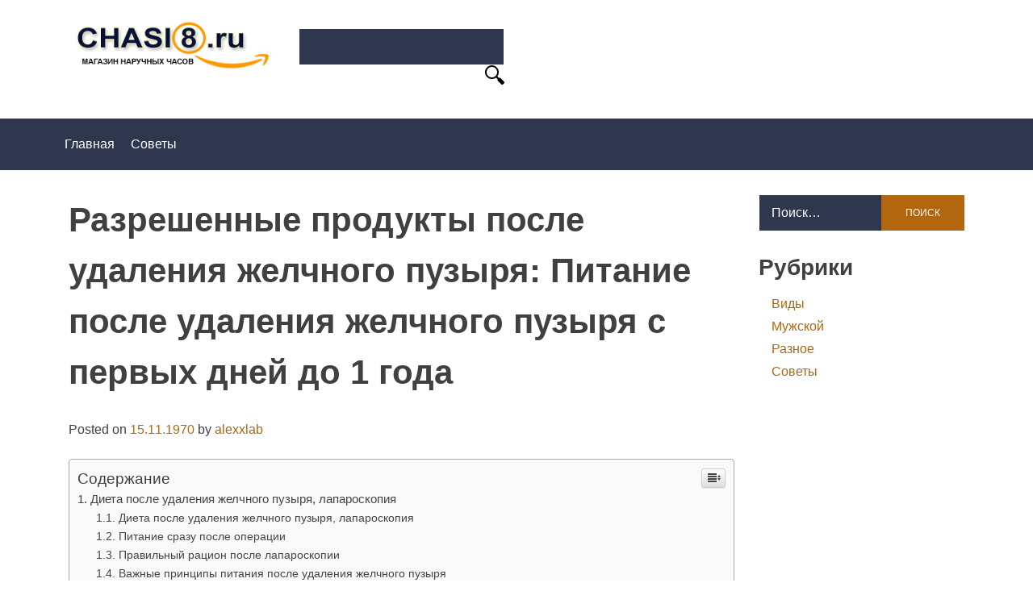

--- FILE ---
content_type: text/html; charset=UTF-8
request_url: https://chasi8.ru/raznoe/razreshennye-produkty-posle-udaleniya-zhelchnogo-puzyrya-pitanie-posle-udaleniya-zhelchnogo-puzyrya-s-pervyh-dnej-do-1-goda.html
body_size: 105529
content:
<!doctype html><html lang="ru-RU"><head><meta charset="UTF-8"><meta name="viewport" content="width=device-width, initial-scale=1"><link rel="profile" href="https://gmpg.org/xfn/11"><style media="all">img:is([sizes="auto" i],[sizes^="auto," i]){contain-intrinsic-size:3000px 1500px}
/*! This file is auto-generated */
.wp-block-button__link{color:#fff;background-color:#32373c;border-radius:9999px;box-shadow:none;text-decoration:none;padding:calc(.667em + 2px) calc(1.333em + 2px);font-size:1.125em}.wp-block-file__button{background:#32373c;color:#fff;text-decoration:none}@font-face{font-display:swap;font-family:ez-toc-icomoon;src:url(//chasi8.ru/wp-content/plugins/easy-table-of-contents/vendor/icomoon/fonts/ez-toc-icomoon.eot);src:url(//chasi8.ru/wp-content/plugins/easy-table-of-contents/vendor/icomoon/fonts/ez-toc-icomoon.eot?#iefix) format('embedded-opentype'),url(//chasi8.ru/wp-content/plugins/easy-table-of-contents/vendor/icomoon/fonts/ez-toc-icomoon.woff2) format('woff2'),url(//chasi8.ru/wp-content/plugins/easy-table-of-contents/vendor/icomoon/fonts/ez-toc-icomoon.woff) format('woff'),url(//chasi8.ru/wp-content/plugins/easy-table-of-contents/vendor/icomoon/fonts/ez-toc-icomoon.ttf) format('truetype'),url(//chasi8.ru/wp-content/plugins/easy-table-of-contents/vendor/icomoon/fonts/ez-toc-icomoon.svg#ez-toc-icomoon) format('svg');font-weight:400;font-style:normal}
/*!* Better Font Rendering =========== *!*/
#ez-toc-container{background:#f9f9f9;border:1px solid #aaa;border-radius:4px;box-shadow:0 1px 1px rgba(0,0,0,.05);display:table;margin-bottom:1em;padding:10px;position:relative;width:auto}div.ez-toc-widget-container{padding:0;position:relative}#ez-toc-container.ez-toc-light-blue{background:#edf6ff}#ez-toc-container.ez-toc-white{background:#fff}#ez-toc-container.ez-toc-black{background:#000}#ez-toc-container.ez-toc-transparent{background:none transparent}div.ez-toc-widget-container ul{display:block}div.ez-toc-widget-container li{border:none;padding:0}div.ez-toc-widget-container ul.ez-toc-list{padding:10px}#ez-toc-container ul ul,.ez-toc div.ez-toc-widget-container ul ul{margin-left:1.5em}#ez-toc-container li,#ez-toc-container ul{margin:0;padding:0}#ez-toc-container li,#ez-toc-container ul,#ez-toc-container ul li,div.ez-toc-widget-container,div.ez-toc-widget-container li{background:0 0;list-style:none none;line-height:1.6;margin:0;overflow:hidden;z-index:1}#ez-toc-container p.ez-toc-title{text-align:left;line-height:1.45;margin:0;padding:0}.ez-toc-title-container{display:table;width:100%}.ez-toc-title,.ez-toc-title-toggle{display:table-cell;text-align:left;vertical-align:middle}#ez-toc-container.ez-toc-black p.ez-toc-title{color:#fff}#ez-toc-container div.ez-toc-title-container+ul.ez-toc-list{margin-top:1em}.ez-toc-wrap-left{float:left;margin-right:10px}.ez-toc-wrap-right{float:right;margin-left:10px}#ez-toc-container a{color:#444;text-decoration:none;text-shadow:none}#ez-toc-container a:visited{color:#9f9f9f}#ez-toc-container a:hover{text-decoration:underline}#ez-toc-container.ez-toc-black a{color:#fff}#ez-toc-container.ez-toc-black a:visited{color:#fff}#ez-toc-container a.ez-toc-toggle{color:#444}#ez-toc-container.counter-flat ul,#ez-toc-container.counter-hierarchy ul,.ez-toc-widget-container.counter-flat ul,.ez-toc-widget-container.counter-hierarchy ul{counter-reset:item}#ez-toc-container.counter-numeric li,.ez-toc-widget-container.counter-numeric li{list-style-type:decimal;list-style-position:inside}#ez-toc-container.counter-decimal ul.ez-toc-list li a:before,.ez-toc-widget-container.counter-decimal ul.ez-toc-list li a:before{content:counters(item,".") ". ";counter-increment:item}#ez-toc-container.counter-roman li a:before,.ez-toc-widget-container.counter-roman ul.ez-toc-list li a:before{content:counters(item,".",upper-roman) ". ";counter-increment:item}.ez-toc-widget-container ul.ez-toc-list li:before{content:' ';position:absolute;left:0;right:0;height:30px;line-height:30px;z-index:-1}.ez-toc-widget-container ul.ez-toc-list li.active:before{background-color:#ededed}.ez-toc-widget-container li.active>a{font-weight:900}.ez-toc-btn{display:inline-block;padding:6px 12px;margin-bottom:0;font-size:14px;font-weight:400;line-height:1.428571429;text-align:center;white-space:nowrap;vertical-align:middle;cursor:pointer;background-image:none;border:1px solid transparent;border-radius:4px;-webkit-user-select:none;-moz-user-select:none;-ms-user-select:none;-o-user-select:none;user-select:none}.ez-toc-btn:focus{outline:thin dotted #333;outline:5px auto -webkit-focus-ring-color;outline-offset:-2px}.ez-toc-btn:focus,.ez-toc-btn:hover{color:#333;text-decoration:none}.ez-toc-btn.active,.ez-toc-btn:active{background-image:none;outline:0;box-shadow:inset 0 3px 5px rgba(0,0,0,.125)}.ez-toc-btn-default{color:#333;background-color:#fff;border-color:#ccc}.ez-toc-btn-default.active,.ez-toc-btn-default:active,.ez-toc-btn-default:focus,.ez-toc-btn-default:hover{color:#333;background-color:#ebebeb;border-color:#adadad}.ez-toc-btn-default.active,.ez-toc-btn-default:active{background-image:none}.ez-toc-btn-sm,.ez-toc-btn-xs{padding:5px 10px;font-size:12px;line-height:1.5;border-radius:3px}.ez-toc-btn-xs{padding:1px 5px}.ez-toc-btn-default{text-shadow:0 -1px 0 rgba(0,0,0,.2);box-shadow:inset 0 1px 0 rgba(255,255,255,.15),0 1px 1px rgba(0,0,0,.075)}.ez-toc-btn-default:active{box-shadow:inset 0 3px 5px rgba(0,0,0,.125)}.btn.active,.ez-toc-btn:active{background-image:none}.ez-toc-btn-default{text-shadow:0 1px 0 #fff;background-image:linear-gradient(to bottom,#fff 0,#e0e0e0 100%);background-repeat:repeat-x;border-color:#dbdbdb;border-color:#ccc}.ez-toc-btn-default:focus,.ez-toc-btn-default:hover{background-color:#e0e0e0;background-position:0 -15px}.ez-toc-btn-default.active,.ez-toc-btn-default:active{background-color:#e0e0e0;border-color:#dbdbdb}.ez-toc-pull-right{float:right!important;margin-left:10px}.ez-toc-glyphicon{position:relative;top:1px;display:inline-block;font-family:'Glyphicons Halflings';-webkit-font-smoothing:antialiased;font-style:normal;font-weight:400;line-height:1;-moz-osx-font-smoothing:grayscale}.ez-toc-glyphicon:empty{width:1em}.ez-toc-toggle i.ez-toc-glyphicon{font-size:16px;margin-left:2px}[class*=ez-toc-icon-]{font-family:ez-toc-icomoon!important;speak:none;font-style:normal;font-weight:400;font-variant:normal;text-transform:none;line-height:1;-webkit-font-smoothing:antialiased;-moz-osx-font-smoothing:grayscale}.ez-toc-icon-toggle:before{content:"\e87a"}div#ez-toc-container p.ez-toc-title{font-size:120%}div#ez-toc-container p.ez-toc-title{font-weight:500}div#ez-toc-container ul li{font-size:95%}
/*!
Theme Name: LawPress Lite
Theme URI: https://businessupwebsite.com/themes/lawpress-lite/
Author: Ivan Chernyakov
Author URI: http://businessupwebsite.com
Description: Great choice for lawyers, law firms, attorneys, barristers, solicitors, advocates and other legal businesses. This is a law theme for use the LawPress plugin. 
Version: 1.0.10
License: GNU General Public License v2 or later
License URI: LICENSE
Text Domain: lawpress-lite
Tags: blog, news, portfolio, one-column, two-columns, right-sidebar, custom-colors, footer-widgets, theme-options, translation-ready

LawPress Lite is based on Underscores https://underscores.me/, (C) 2012-2017 Automattic, Inc.
Underscores is distributed under the terms of the GNU GPL v2 or later.

Normalizing styles have been helped along thanks to the fine work of
Nicolas Gallagher and Jonathan Neal https://necolas.github.io/normalize.css/
*/
html{line-height:1.15;-webkit-text-size-adjust:100%}body{margin:0}h1{font-size:2em;margin:.67em 0}hr{box-sizing:content-box;height:0;overflow:visible}pre{font-family:monospace,monospace;font-size:1em}a{background-color:transparent}abbr[title]{border-bottom:none;text-decoration:underline;text-decoration:underline dotted}b,strong{font-weight:bolder}code,kbd,samp{font-family:monospace,monospace;font-size:1em}code{background:#f4f4f4;border:1px solid #ddd;border-left:3px solid;color:#666;page-break-inside:avoid;font-family:monospace;font-size:15px;line-height:1.6;margin-bottom:1.6em;max-width:100%;overflow:auto;padding:1em 1.5em;display:block;word-wrap:break-word}small{font-size:80%}sub,sup{font-size:75%;line-height:0;position:relative;vertical-align:baseline}sub{bottom:-.25em}sup{top:-.5em}img{border-style:none}button,input,optgroup,select,textarea{font-family:inherit;font-size:100%;line-height:1.15;margin:0}button,input{overflow:visible}button,select{text-transform:none}button,[type=button],[type=reset],[type=submit]{-webkit-appearance:button}button::-moz-focus-inner,[type=button]::-moz-focus-inner,[type=reset]::-moz-focus-inner,[type=submit]::-moz-focus-inner{border-style:none;padding:0}button:-moz-focusring,[type=button]:-moz-focusring,[type=reset]:-moz-focusring,[type=submit]:-moz-focusring{outline:1px dotted ButtonText}fieldset{padding:.35em .75em .625em}legend{box-sizing:border-box;color:inherit;display:table;max-width:100%;padding:0;white-space:normal}progress{vertical-align:baseline}textarea{overflow:auto}[type=checkbox],[type=radio]{box-sizing:border-box;padding:0}[type=number]::-webkit-inner-spin-button,[type=number]::-webkit-outer-spin-button{height:auto}[type=search]{-webkit-appearance:textfield;outline-offset:-2px}[type=search]::-webkit-search-decoration{-webkit-appearance:none}::-webkit-file-upload-button{-webkit-appearance:button;font:inherit}details{display:block}summary{display:list-item}template{display:none}[hidden]{display:none}body,button,input,select,optgroup,textarea{font-family:sans-serif;font-size:16px;font-size:1rem;line-height:1.5}h1,h2,h3,h4,h5,h6{clear:both}p{margin-bottom:1.5em}dfn,cite,em,i{font-style:italic}blockquote{margin:0 1.5em}address{margin:0 0 1.5em}pre{background:#eee;font-family:"Courier 10 Pitch",Courier,monospace;font-size:15px;font-size:.9375rem;line-height:1.6;margin-bottom:1.6em;max-width:100%;overflow:auto;padding:1.6em}code,kbd,tt,var{font-family:Monaco,Consolas,"Andale Mono","DejaVu Sans Mono",monospace;font-size:15px;font-size:.9375rem}abbr,acronym{border-bottom:1px dotted #666;cursor:help}mark,ins{background:#fff9c0;text-decoration:none}big{font-size:125%}body *,a,a>span{font-family:Open Sans,sans-serif}h1,h2,h3,h4,h5,h6,.elementor-counter-title,h2 a{font-family:Cardo,sans-serif}h1{font-size:42px}h2{font-size:32px}h3{font-size:28px}h4{font-size:24px}h5{font-size:22px}h6{font-size:20px}body p{font-size:14px;line-height:1.8}html{box-sizing:border-box}*,*:before,*:after{box-sizing:inherit}body{background:#fff}hr{background-color:#ccc;border:0;height:1px;margin-bottom:1.5em}ul,ol{margin:0 0 1.5em 3em;padding:0}ul{list-style:disc}ol{list-style:decimal}li>ul,li>ol{margin-bottom:0;margin-left:1.5em;padding:0}dt{font-weight:700}dd{margin:0 1.5em 1.5em}img{height:auto;max-width:100%}figure{margin:1em 0}table{margin:0 0 1.5em;width:100%}button,input[type=button],input[type=reset],input[type=submit]{border:1px solid;border-color:#ccc #ccc #bbb;border-radius:3px;background:#e6e6e6;color:rgba(0,0,0,.8);font-size:12px;font-size:.75rem;line-height:1;padding:.6em 1em .4em}button:hover,input[type=button]:hover,input[type=reset]:hover,input[type=submit]:hover{border-color:#ccc #bbb #aaa}button:active,button:focus,input[type=button]:active,input[type=button]:focus,input[type=reset]:active,input[type=reset]:focus,input[type=submit]:active,input[type=submit]:focus{border-color:#aaa #bbb #bbb}input[type=text],input[type=email],input[type=url],input[type=password],input[type=search],input[type=number],input[type=tel],input[type=range],input[type=date],input[type=month],input[type=week],input[type=time],input[type=datetime],input[type=datetime-local],input[type=color],textarea{color:#666;border:1px solid #ccc;border-radius:3px;padding:3px}input[type=text]:focus,input[type=email]:focus,input[type=url]:focus,input[type=password]:focus,input[type=search]:focus,input[type=number]:focus,input[type=tel]:focus,input[type=range]:focus,input[type=date]:focus,input[type=month]:focus,input[type=week]:focus,input[type=time]:focus,input[type=datetime]:focus,input[type=datetime-local]:focus,input[type=color]:focus,textarea:focus{color:#111}select{border:1px solid #ccc}textarea{width:100%}::-webkit-input-placeholder{color:#fff}::-moz-placeholder{color:#fff}:-ms-input-placeholder{color:#fff}:-moz-placeholder{color:#fff}.wpcf7-form p{margin:10px 0}a{text-decoration:none}a:hover,a:focus,a:active{color:#191970}a:focus{outline:thin dotted}a:hover,a:active{outline:0}.main-navigation{clear:both;display:block;float:left;width:100%}.main-navigation ul{display:none;list-style:none;margin:0;padding-left:0}.main-navigation ul ul{box-shadow:0 3px 3px rgba(0,0,0,.2);float:left;position:absolute;top:100%;left:-999em;z-index:99999;border-top:solid 4px;transition:none}.main-navigation ul ul ul{left:-999em;top:0;transition:none}.main-navigation ul ul li:hover>ul,.main-navigation ul ul li.focus>ul{left:100%}.main-navigation ul ul a{width:200px}.main-navigation ul li:hover>ul,.main-navigation ul li.focus>ul{left:auto}.main-navigation li{float:left;position:relative}.main-navigation a{display:block;text-decoration:none}.main-navigation .sub-menu>li>a{padding:10px}.menu-toggle,.menu-main-menu-container{width:100%}.menu-toggle,.main-navigation.toggled ul{display:block}@media screen and (min-width:37.5em){.menu-toggle{display:none}.main-navigation ul{display:block}}.site-main .comment-navigation,.site-main .posts-navigation,.site-main .post-navigation{margin:0 0 1.5em;overflow:hidden}.comment-navigation .nav-previous,.posts-navigation .nav-previous,.post-navigation .nav-previous{float:left;width:49%}.comment-navigation .nav-next,.posts-navigation .nav-next,.post-navigation .nav-next{float:right;text-align:right;width:49%}.menu-toggle{float:none;background:no-repeat;border:none;color:#fff;font-size:22px;margin:0 auto;padding:20px}@media screen and (max-width:767px){.menu-item-has-children{overflow:hidden}header .menu-item-has-children>a:before{font-family:"Font Awesome 5 Free";content:"\f054";display:inline-block;padding-right:3px;vertical-align:middle;font-weight:900;position:absolute;top:30px;right:10px;font-size:16px;margin-top:-8px;line-height:1;background:0 0 !important}.menu-item-has-children.focus>a:before{content:"\f078"}}@media screen and (max-width:600px){.main-navigation ul ul a{width:100%}.main-navigation ul ul{box-shadow:none}.nav-menu li{width:100%}.sub-menu{border-top:none !important}.sub-menu li{padding:10px 10px 10px 30px}.focus>.sub-menu{position:relative;position:relative;left:auto !important}.focus>.sub-menu li:before{content:'';height:4px;width:20px;position:absolute;left:10px;top:30px}}.screen-reader-text{border:0;clip:rect(1px,1px,1px,1px);clip-path:inset(50%);height:1px;margin:-1px;overflow:hidden;padding:0;position:absolute !important;width:1px;word-wrap:normal !important}.screen-reader-text:focus{background-color:#f1f1f1;border-radius:3px;box-shadow:0 0 2px 2px rgba(0,0,0,.6);clip:auto !important;clip-path:none;color:#21759b;display:block;font-size:14px;font-size:.875rem;font-weight:700;height:auto;left:5px;line-height:normal;padding:15px 23px 14px;text-decoration:none;top:5px;width:auto;z-index:100000}#content[tabindex="-1"]:focus{outline:0}.alignleft{display:inline;float:left;margin-right:1.5em}.alignright{display:inline;float:right;margin-left:1.5em}.aligncenter{clear:both;display:block;margin-left:auto;margin-right:auto}.clear:before,.clear:after,.entry-content:before,.entry-content:after,.comment-content:before,.comment-content:after,.site-header:before,.site-header:after,.site-content:before,.site-content:after,.site-footer:before,.site-footer:after{content:"";display:table;table-layout:fixed}.clear:after,.entry-content:after,.comment-content:after,.site-header:after,.site-content:after,.site-footer:after{clear:both}.widget{margin:0 0 1.5em}.widget select{max-width:100%}.sticky{display:block}.comments-link,.edit-link,.tags-links{margin-left:20px}.updated:not(.published){display:none}.page-content,.entry-content,.entry-summary{margin:1.5em 0 0}.page-links{clear:both;margin:0 0 1.5em}.nav-links{margin-top:20px}article.post{border-bottom:solid 1px #e5e5e5;padding-bottom:30px;margin-bottom:30px;margin-top:30px}.comment-content a{word-wrap:break-word}.bypostauthor{display:block}.comment-list,.comment-list .children{list-style:none}.comment article{padding:10px;border:solid 1px #e5e5e5;margin-bottom:15px}.comment-author.vcard{margin-bottom:5px}.infinite-scroll .posts-navigation,.infinite-scroll.neverending .site-footer{display:none}.infinity-end.neverending .site-footer{display:block}.page-content .wp-smiley,.entry-content .wp-smiley,.comment-content .wp-smiley{border:none;margin-bottom:0;margin-top:0;padding:0}embed,iframe,object{max-width:100%}.custom-logo-link{display:inline-block}.wp-caption{margin-bottom:1.5em;max-width:100%}.wp-caption img[class*=wp-image-]{display:block;margin-left:auto;margin-right:auto}.wp-caption .wp-caption-text{margin:.8075em 0}.wp-caption-text{text-align:center}.gallery{margin-bottom:1.5em}.gallery-item{display:inline-block;text-align:center;vertical-align:top;width:100%}.gallery-columns-2 .gallery-item{max-width:50%}.gallery-columns-3 .gallery-item{max-width:33.33%}.gallery-columns-4 .gallery-item{max-width:25%}.gallery-columns-5 .gallery-item{max-width:20%}.gallery-columns-6 .gallery-item{max-width:16.66%}.gallery-columns-7 .gallery-item{max-width:14.28%}.gallery-columns-8 .gallery-item{max-width:12.5%}.gallery-columns-9 .gallery-item{max-width:11.11%}.gallery-caption{display:block}body *{transition:.3s}.site-branding{background-color:#fff;padding:20px 0}.site-title{font-size:48px;font-weight:700;line-height:1.25}.site-title,.site-description{margin:0;float:left;width:100%}.site-title a{text-decoration:none}.site-branding .branding-icon{margin-right:10px;font-size:24px}.site-branding .branding-info{font-size:24px;font-weight:500;line-height:1}.site-branding .branding-social-icon{padding:5px 8px;text-align:center;display:inline-block}.site-branding .branding-social-icon i{color:#fff;margin:0;line-height:1}.site-branding .hours-column,.site-branding .phone-column,.site-branding .social-column{text-align:right}@media screen and (min-width:768px) and (max-width:991px){.site-branding .phone-column{text-align:left}.site-branding .phone-column,.site-branding .social-column{margin-top:20px}}@media screen and (max-width:767px){.site-branding .col-lg-3{text-align:center !important;margin-bottom:20px}}#site-navigation{background-color:#2f374f}.main-navigation .menu-item a{color:#fff;padding:20px 10px}.lplite-btn,.more-link{padding:15px 30px;color:#fff !important;font-weight:500;text-transform:uppercase;display:inline-block}button,input[type=button],input[type=reset],input[type=submit]{padding:15px 30px;color:#fff !important;font-weight:500;text-transform:uppercase;display:inline-block;border:none;border-radius:0;cursor:pointer}.wpcf7-submit{width:100%}input[type=text],input[type=email],input[type=url],input[type=password],input[type=search],input[type=number],input[type=tel],input[type=range],input[type=date],input[type=month],input[type=week],input[type=time],input[type=datetime],input[type=datetime-local],input[type=color],textarea{border-radius:0;border-color:#fff;color:#fff;padding:10px 15px;box-sizing:border-box;width:100%}input[type=text]:focus,input[type=email]:focus,input[type=url]:focus,input[type=password]:focus,input[type=search]:focus,input[type=number]:focus,input[type=tel]:focus,input[type=range]:focus,input[type=date]:focus,input[type=month]:focus,input[type=week]:focus,input[type=time]:focus,input[type=datetime]:focus,input[type=datetime-local]:focus,input[type=color]:focus,textarea:focus{color:#fff}.nav-links>div a{display:inline-block;border-radius:0;border-color:#fff;color:#fff;padding:10px 15px;box-sizing:border-box}.lplite-section{padding:100px 0}@media screen and (max-width:767px){.lplite-section{padding:50px 0}}.section-title{width:100%;text-align:center}.lplite-section.dark .section-title{color:#fff}.lp-hero-attorney-card .person-info,.lp-hero-card-info{position:relative;z-index:10;padding:10px;background-color:#fff;text-align:center;border:1px solid #e0e0e0;display:block}.lp-hero-attorney-card .person-info .attorney-title{margin:0}.lp-hero-thumbnail-container{overflow:hidden}.lp-hero-thumbnail-container img{width:100%;display:block}.carousel-container{padding:0 50px}.lplite-hero-carousel{text-align:center}.lplite-hero-carousel p,.lplite-hero-carousel .owl-nav span{text-align:center;font-size:20px;color:#fff}.lplite-hero-carousel .owl-dot span{height:10px;width:10px;display:block;background:#fff;margin:0 5px;transition:.3s}.lplite-hero-carousel .owl-next span,.lplite-hero-carousel .owl-prev span{font-size:40px !important;width:40px;height:40px;line-height:30px}@media screen and (min-width:768px){.lplite-hero-carousel .owl-nav{height:0}.lplite-hero-carousel .owl-next span,.lplite-hero-carousel .owl-prev span{position:absolute;top:50%;margin-top:-20px}.lplite-hero-carousel .owl-next span{right:-50px !important}.lplite-hero-carousel .owl-prev span{left:-50px !important}}@media screen and (max-width:767px){.carousel-container{padding:0}.lplite-hero-carousel .owl-next span,.lplite-hero-carousel .owl-prev span{font-size:40px !important;margin:0 10px;display:inline-block;margin-top:30px}}.lplite-hero{position:relative}.lplite-hero>.overlay{background:rgba(0,0,0,.7) !important;z-index:0 !important;position:absolute;z-index:10;top:0;left:0;width:100%;height:100%;padding:0;background:0 0;-webkit-box-sizing:border-box;-moz-box-sizing:border-box;box-sizing:border-box}.hero-title,.hero-slogan{color:#fff}.hero-title{font-size:50px}.hero-slogan{font-size:24px;margin-bottom:50px}.lp-home-practice-area-card .lp-home-card-info{position:relative;z-index:10;padding:10px;color:#fff;text-align:center;border:2px solid;display:block}.lp-home-practice-area-card .lp-home-practice-area-title{margin:15px 0}.lp-home-practice-area-image{overflow:hidden}.lp-home-practice-area-image img{width:100%;display:block}.dark .lp-home-case-area-card .lp-home-card-info{position:relative;z-index:10;padding:10px;color:#fff;text-align:center;border-top:4px solid;display:block;background-color:#fff}.lp-home-cases-info{position:relative;z-index:10;padding:10px;color:#fff;text-align:center;display:block}.dark .lp-home-case-area-card a:hover .lp-home-case-area-title{color:#fff}.lp-home-case-area-title{margin:15px 0}#secondary{margin-top:30px}.widget .widget-title{margin:10px 0}.widget ul{list-style:none;padding-left:0;margin:0 0 0 1em;line-height:1.8}.search-form{position:relative;overflow:hidden}.search-form .search-field{position:relative;float:left;padding-right:35px;width:100%}input[type=submit].search-submit{position:absolute;top:1px;right:0;z-index:10;display:block;width:auto;height:44px;border:none;background:0 0;-webkit-box-shadow:none;-moz-box-shadow:none;box-shadow:none;cursor:pointer;color:#fff !important}.site-footer{padding:50px 0}.site-footer,body .site-footer a{color:#fff}.site-footer .site-info{text-align:center}.site-footer .divider{background-color:rgba(255,255,255,.3);width:100%;height:1px;margin:50px 0}.site-footer .menu li.menu-item{position:relative}.site-footer .menu li.menu-item:before{content:'';height:4px;width:8px;position:absolute;left:-15px;top:50%}ul.wp-block-gallery{margin-left:0}.entry-title{-ms-word-wrap:break-word;word-wrap:break-word}.nav-links>div{overflow:hidden;white-space:nowrap;text-overflow:ellipsis}.lp-grid-card .lp-card-info{position:relative;z-index:10;padding:10px;color:#fff;text-align:center;border:2px solid;display:block}.lp-grid-card .lp-card-title{margin:0;margin-bottom:5px}.lp-icon-info{position:relative;display:inline-block;width:100%;color:#fff;border:none;text-align:center}.lp-table thead{color:#fff}.lp-table tbody{color:#fff}.lp-table tbody a{color:#fff}table.lp-table th,table.lp-table td{padding:5px 10px}.lp-table.light tbody{background:0 0}.lp-attorney-card .person-info{position:relative;z-index:10;padding:10px;color:#fff;text-align:center;border:2px solid;display:block}.lp-attorney-card .attorney-title{margin:0;margin-bottom:5px}.lp-thumbnail-container{overflow:hidden}.lp-thumbnail-container img{width:100%;display:block}.lp-attorney-card .lp-attorney-content{padding:1em;background:#f5f5f5}.lp-attorney-content{padding-bottom:0 !important}.lp-attorney-card dt{width:50%;margin:0 0 1em !important;float:left;clear:left}.lp-attorney-card dd{margin-bottom:10px !important;overflow:hidden;margin:0 0 1em 45% !important}.lp-social-link{padding:5px 8px;text-align:center;display:inline-block}.lp-social-link{margin-right:5px}.lp-social-link i{transition:0;color:#fff;margin:0;line-height:1;font-size:16px}.lp-cases-info{position:relative;display:inline-block;width:100%;color:#fff;border:none}.lp-practice-area-card .lp-card-info{position:relative;z-index:10;padding:10px;color:#fff;text-align:center;border:2px solid;display:block}.lp-card-info .lp-practice-area-title{margin-top:10px;margin-bottom:10px}.testimonial-carousel-card p{font-size:14px;line-height:1.8}
/*!
 * Bootstrap Grid v4.3.1 (https://getbootstrap.com/)
 * Copyright 2011-2019 The Bootstrap Authors
 * Copyright 2011-2019 Twitter, Inc.
 * Licensed under MIT (https://github.com/twbs/bootstrap/blob/master/LICENSE)
 */
html{box-sizing:border-box;-ms-overflow-style:scrollbar}*,*:before,*:after{box-sizing:inherit}.container{width:100%;padding-right:15px;padding-left:15px;margin-right:auto;margin-left:auto}@media (min-width:576px){.container{max-width:540px}}@media (min-width:768px){.container{max-width:720px}}@media (min-width:992px){.container{max-width:960px}}@media (min-width:1200px){.container{max-width:1140px}}.container-fluid{width:100%;padding-right:15px;padding-left:15px;margin-right:auto;margin-left:auto}.row{display:-ms-flexbox;display:flex;-ms-flex-wrap:wrap;flex-wrap:wrap;margin-right:-15px;margin-left:-15px}.no-gutters{margin-right:0;margin-left:0}.no-gutters>.col,.no-gutters>[class*=col-]{padding-right:0;padding-left:0}.col-1,.col-2,.col-3,.col-4,.col-5,.col-6,.col-7,.col-8,.col-9,.col-10,.col-11,.col-12,.col,.col-auto,.col-sm-1,.col-sm-2,.col-sm-3,.col-sm-4,.col-sm-5,.col-sm-6,.col-sm-7,.col-sm-8,.col-sm-9,.col-sm-10,.col-sm-11,.col-sm-12,.col-sm,.col-sm-auto,.col-md-1,.col-md-2,.col-md-3,.col-md-4,.col-md-5,.col-md-6,.col-md-7,.col-md-8,.col-md-9,.col-md-10,.col-md-11,.col-md-12,.col-md,.col-md-auto,.col-lg-1,.col-lg-2,.col-lg-3,.col-lg-4,.col-lg-5,.col-lg-6,.col-lg-7,.col-lg-8,.col-lg-9,.col-lg-10,.col-lg-11,.col-lg-12,.col-lg,.col-lg-auto,.col-xl-1,.col-xl-2,.col-xl-3,.col-xl-4,.col-xl-5,.col-xl-6,.col-xl-7,.col-xl-8,.col-xl-9,.col-xl-10,.col-xl-11,.col-xl-12,.col-xl,.col-xl-auto{position:relative;width:100%;padding-right:15px;padding-left:15px}.col{-ms-flex-preferred-size:0;flex-basis:0;-ms-flex-positive:1;flex-grow:1;max-width:100%}.col-auto{-ms-flex:0 0 auto;flex:0 0 auto;width:auto;max-width:100%}.col-1{-ms-flex:0 0 8.333333%;flex:0 0 8.333333%;max-width:8.333333%}.col-2{-ms-flex:0 0 16.666667%;flex:0 0 16.666667%;max-width:16.666667%}.col-3{-ms-flex:0 0 25%;flex:0 0 25%;max-width:25%}.col-4{-ms-flex:0 0 33.333333%;flex:0 0 33.333333%;max-width:33.333333%}.col-5{-ms-flex:0 0 41.666667%;flex:0 0 41.666667%;max-width:41.666667%}.col-6{-ms-flex:0 0 50%;flex:0 0 50%;max-width:50%}.col-7{-ms-flex:0 0 58.333333%;flex:0 0 58.333333%;max-width:58.333333%}.col-8{-ms-flex:0 0 66.666667%;flex:0 0 66.666667%;max-width:66.666667%}.col-9{-ms-flex:0 0 75%;flex:0 0 75%;max-width:75%}.col-10{-ms-flex:0 0 83.333333%;flex:0 0 83.333333%;max-width:83.333333%}.col-11{-ms-flex:0 0 91.666667%;flex:0 0 91.666667%;max-width:91.666667%}.col-12{-ms-flex:0 0 100%;flex:0 0 100%;max-width:100%}.order-first{-ms-flex-order:-1;order:-1}.order-last{-ms-flex-order:13;order:13}.order-0{-ms-flex-order:0;order:0}.order-1{-ms-flex-order:1;order:1}.order-2{-ms-flex-order:2;order:2}.order-3{-ms-flex-order:3;order:3}.order-4{-ms-flex-order:4;order:4}.order-5{-ms-flex-order:5;order:5}.order-6{-ms-flex-order:6;order:6}.order-7{-ms-flex-order:7;order:7}.order-8{-ms-flex-order:8;order:8}.order-9{-ms-flex-order:9;order:9}.order-10{-ms-flex-order:10;order:10}.order-11{-ms-flex-order:11;order:11}.order-12{-ms-flex-order:12;order:12}.offset-1{margin-left:8.333333%}.offset-2{margin-left:16.666667%}.offset-3{margin-left:25%}.offset-4{margin-left:33.333333%}.offset-5{margin-left:41.666667%}.offset-6{margin-left:50%}.offset-7{margin-left:58.333333%}.offset-8{margin-left:66.666667%}.offset-9{margin-left:75%}.offset-10{margin-left:83.333333%}.offset-11{margin-left:91.666667%}@media (min-width:576px){.col-sm{-ms-flex-preferred-size:0;flex-basis:0;-ms-flex-positive:1;flex-grow:1;max-width:100%}.col-sm-auto{-ms-flex:0 0 auto;flex:0 0 auto;width:auto;max-width:100%}.col-sm-1{-ms-flex:0 0 8.333333%;flex:0 0 8.333333%;max-width:8.333333%}.col-sm-2{-ms-flex:0 0 16.666667%;flex:0 0 16.666667%;max-width:16.666667%}.col-sm-3{-ms-flex:0 0 25%;flex:0 0 25%;max-width:25%}.col-sm-4{-ms-flex:0 0 33.333333%;flex:0 0 33.333333%;max-width:33.333333%}.col-sm-5{-ms-flex:0 0 41.666667%;flex:0 0 41.666667%;max-width:41.666667%}.col-sm-6{-ms-flex:0 0 50%;flex:0 0 50%;max-width:50%}.col-sm-7{-ms-flex:0 0 58.333333%;flex:0 0 58.333333%;max-width:58.333333%}.col-sm-8{-ms-flex:0 0 66.666667%;flex:0 0 66.666667%;max-width:66.666667%}.col-sm-9{-ms-flex:0 0 75%;flex:0 0 75%;max-width:75%}.col-sm-10{-ms-flex:0 0 83.333333%;flex:0 0 83.333333%;max-width:83.333333%}.col-sm-11{-ms-flex:0 0 91.666667%;flex:0 0 91.666667%;max-width:91.666667%}.col-sm-12{-ms-flex:0 0 100%;flex:0 0 100%;max-width:100%}.order-sm-first{-ms-flex-order:-1;order:-1}.order-sm-last{-ms-flex-order:13;order:13}.order-sm-0{-ms-flex-order:0;order:0}.order-sm-1{-ms-flex-order:1;order:1}.order-sm-2{-ms-flex-order:2;order:2}.order-sm-3{-ms-flex-order:3;order:3}.order-sm-4{-ms-flex-order:4;order:4}.order-sm-5{-ms-flex-order:5;order:5}.order-sm-6{-ms-flex-order:6;order:6}.order-sm-7{-ms-flex-order:7;order:7}.order-sm-8{-ms-flex-order:8;order:8}.order-sm-9{-ms-flex-order:9;order:9}.order-sm-10{-ms-flex-order:10;order:10}.order-sm-11{-ms-flex-order:11;order:11}.order-sm-12{-ms-flex-order:12;order:12}.offset-sm-0{margin-left:0}.offset-sm-1{margin-left:8.333333%}.offset-sm-2{margin-left:16.666667%}.offset-sm-3{margin-left:25%}.offset-sm-4{margin-left:33.333333%}.offset-sm-5{margin-left:41.666667%}.offset-sm-6{margin-left:50%}.offset-sm-7{margin-left:58.333333%}.offset-sm-8{margin-left:66.666667%}.offset-sm-9{margin-left:75%}.offset-sm-10{margin-left:83.333333%}.offset-sm-11{margin-left:91.666667%}}@media (min-width:768px){.col-md{-ms-flex-preferred-size:0;flex-basis:0;-ms-flex-positive:1;flex-grow:1;max-width:100%}.col-md-auto{-ms-flex:0 0 auto;flex:0 0 auto;width:auto;max-width:100%}.col-md-1{-ms-flex:0 0 8.333333%;flex:0 0 8.333333%;max-width:8.333333%}.col-md-2{-ms-flex:0 0 16.666667%;flex:0 0 16.666667%;max-width:16.666667%}.col-md-3{-ms-flex:0 0 25%;flex:0 0 25%;max-width:25%}.col-md-4{-ms-flex:0 0 33.333333%;flex:0 0 33.333333%;max-width:33.333333%}.col-md-5{-ms-flex:0 0 41.666667%;flex:0 0 41.666667%;max-width:41.666667%}.col-md-6{-ms-flex:0 0 50%;flex:0 0 50%;max-width:50%}.col-md-7{-ms-flex:0 0 58.333333%;flex:0 0 58.333333%;max-width:58.333333%}.col-md-8{-ms-flex:0 0 66.666667%;flex:0 0 66.666667%;max-width:66.666667%}.col-md-9{-ms-flex:0 0 75%;flex:0 0 75%;max-width:75%}.col-md-10{-ms-flex:0 0 83.333333%;flex:0 0 83.333333%;max-width:83.333333%}.col-md-11{-ms-flex:0 0 91.666667%;flex:0 0 91.666667%;max-width:91.666667%}.col-md-12{-ms-flex:0 0 100%;flex:0 0 100%;max-width:100%}.order-md-first{-ms-flex-order:-1;order:-1}.order-md-last{-ms-flex-order:13;order:13}.order-md-0{-ms-flex-order:0;order:0}.order-md-1{-ms-flex-order:1;order:1}.order-md-2{-ms-flex-order:2;order:2}.order-md-3{-ms-flex-order:3;order:3}.order-md-4{-ms-flex-order:4;order:4}.order-md-5{-ms-flex-order:5;order:5}.order-md-6{-ms-flex-order:6;order:6}.order-md-7{-ms-flex-order:7;order:7}.order-md-8{-ms-flex-order:8;order:8}.order-md-9{-ms-flex-order:9;order:9}.order-md-10{-ms-flex-order:10;order:10}.order-md-11{-ms-flex-order:11;order:11}.order-md-12{-ms-flex-order:12;order:12}.offset-md-0{margin-left:0}.offset-md-1{margin-left:8.333333%}.offset-md-2{margin-left:16.666667%}.offset-md-3{margin-left:25%}.offset-md-4{margin-left:33.333333%}.offset-md-5{margin-left:41.666667%}.offset-md-6{margin-left:50%}.offset-md-7{margin-left:58.333333%}.offset-md-8{margin-left:66.666667%}.offset-md-9{margin-left:75%}.offset-md-10{margin-left:83.333333%}.offset-md-11{margin-left:91.666667%}}@media (min-width:992px){.col-lg{-ms-flex-preferred-size:0;flex-basis:0;-ms-flex-positive:1;flex-grow:1;max-width:100%}.col-lg-auto{-ms-flex:0 0 auto;flex:0 0 auto;width:auto;max-width:100%}.col-lg-1{-ms-flex:0 0 8.333333%;flex:0 0 8.333333%;max-width:8.333333%}.col-lg-2{-ms-flex:0 0 16.666667%;flex:0 0 16.666667%;max-width:16.666667%}.col-lg-3{-ms-flex:0 0 25%;flex:0 0 25%;max-width:25%}.col-lg-4{-ms-flex:0 0 33.333333%;flex:0 0 33.333333%;max-width:33.333333%}.col-lg-5{-ms-flex:0 0 41.666667%;flex:0 0 41.666667%;max-width:41.666667%}.col-lg-6{-ms-flex:0 0 50%;flex:0 0 50%;max-width:50%}.col-lg-7{-ms-flex:0 0 58.333333%;flex:0 0 58.333333%;max-width:58.333333%}.col-lg-8{-ms-flex:0 0 66.666667%;flex:0 0 66.666667%;max-width:66.666667%}.col-lg-9{-ms-flex:0 0 75%;flex:0 0 75%;max-width:75%}.col-lg-10{-ms-flex:0 0 83.333333%;flex:0 0 83.333333%;max-width:83.333333%}.col-lg-11{-ms-flex:0 0 91.666667%;flex:0 0 91.666667%;max-width:91.666667%}.col-lg-12{-ms-flex:0 0 100%;flex:0 0 100%;max-width:100%}.order-lg-first{-ms-flex-order:-1;order:-1}.order-lg-last{-ms-flex-order:13;order:13}.order-lg-0{-ms-flex-order:0;order:0}.order-lg-1{-ms-flex-order:1;order:1}.order-lg-2{-ms-flex-order:2;order:2}.order-lg-3{-ms-flex-order:3;order:3}.order-lg-4{-ms-flex-order:4;order:4}.order-lg-5{-ms-flex-order:5;order:5}.order-lg-6{-ms-flex-order:6;order:6}.order-lg-7{-ms-flex-order:7;order:7}.order-lg-8{-ms-flex-order:8;order:8}.order-lg-9{-ms-flex-order:9;order:9}.order-lg-10{-ms-flex-order:10;order:10}.order-lg-11{-ms-flex-order:11;order:11}.order-lg-12{-ms-flex-order:12;order:12}.offset-lg-0{margin-left:0}.offset-lg-1{margin-left:8.333333%}.offset-lg-2{margin-left:16.666667%}.offset-lg-3{margin-left:25%}.offset-lg-4{margin-left:33.333333%}.offset-lg-5{margin-left:41.666667%}.offset-lg-6{margin-left:50%}.offset-lg-7{margin-left:58.333333%}.offset-lg-8{margin-left:66.666667%}.offset-lg-9{margin-left:75%}.offset-lg-10{margin-left:83.333333%}.offset-lg-11{margin-left:91.666667%}}@media (min-width:1200px){.col-xl{-ms-flex-preferred-size:0;flex-basis:0;-ms-flex-positive:1;flex-grow:1;max-width:100%}.col-xl-auto{-ms-flex:0 0 auto;flex:0 0 auto;width:auto;max-width:100%}.col-xl-1{-ms-flex:0 0 8.333333%;flex:0 0 8.333333%;max-width:8.333333%}.col-xl-2{-ms-flex:0 0 16.666667%;flex:0 0 16.666667%;max-width:16.666667%}.col-xl-3{-ms-flex:0 0 25%;flex:0 0 25%;max-width:25%}.col-xl-4{-ms-flex:0 0 33.333333%;flex:0 0 33.333333%;max-width:33.333333%}.col-xl-5{-ms-flex:0 0 41.666667%;flex:0 0 41.666667%;max-width:41.666667%}.col-xl-6{-ms-flex:0 0 50%;flex:0 0 50%;max-width:50%}.col-xl-7{-ms-flex:0 0 58.333333%;flex:0 0 58.333333%;max-width:58.333333%}.col-xl-8{-ms-flex:0 0 66.666667%;flex:0 0 66.666667%;max-width:66.666667%}.col-xl-9{-ms-flex:0 0 75%;flex:0 0 75%;max-width:75%}.col-xl-10{-ms-flex:0 0 83.333333%;flex:0 0 83.333333%;max-width:83.333333%}.col-xl-11{-ms-flex:0 0 91.666667%;flex:0 0 91.666667%;max-width:91.666667%}.col-xl-12{-ms-flex:0 0 100%;flex:0 0 100%;max-width:100%}.order-xl-first{-ms-flex-order:-1;order:-1}.order-xl-last{-ms-flex-order:13;order:13}.order-xl-0{-ms-flex-order:0;order:0}.order-xl-1{-ms-flex-order:1;order:1}.order-xl-2{-ms-flex-order:2;order:2}.order-xl-3{-ms-flex-order:3;order:3}.order-xl-4{-ms-flex-order:4;order:4}.order-xl-5{-ms-flex-order:5;order:5}.order-xl-6{-ms-flex-order:6;order:6}.order-xl-7{-ms-flex-order:7;order:7}.order-xl-8{-ms-flex-order:8;order:8}.order-xl-9{-ms-flex-order:9;order:9}.order-xl-10{-ms-flex-order:10;order:10}.order-xl-11{-ms-flex-order:11;order:11}.order-xl-12{-ms-flex-order:12;order:12}.offset-xl-0{margin-left:0}.offset-xl-1{margin-left:8.333333%}.offset-xl-2{margin-left:16.666667%}.offset-xl-3{margin-left:25%}.offset-xl-4{margin-left:33.333333%}.offset-xl-5{margin-left:41.666667%}.offset-xl-6{margin-left:50%}.offset-xl-7{margin-left:58.333333%}.offset-xl-8{margin-left:66.666667%}.offset-xl-9{margin-left:75%}.offset-xl-10{margin-left:83.333333%}.offset-xl-11{margin-left:91.666667%}}.d-none{display:none !important}.d-inline{display:inline !important}.d-inline-block{display:inline-block !important}.d-block{display:block !important}.d-table{display:table !important}.d-table-row{display:table-row !important}.d-table-cell{display:table-cell !important}.d-flex{display:-ms-flexbox !important;display:flex !important}.d-inline-flex{display:-ms-inline-flexbox !important;display:inline-flex !important}@media (min-width:576px){.d-sm-none{display:none !important}.d-sm-inline{display:inline !important}.d-sm-inline-block{display:inline-block !important}.d-sm-block{display:block !important}.d-sm-table{display:table !important}.d-sm-table-row{display:table-row !important}.d-sm-table-cell{display:table-cell !important}.d-sm-flex{display:-ms-flexbox !important;display:flex !important}.d-sm-inline-flex{display:-ms-inline-flexbox !important;display:inline-flex !important}}@media (min-width:768px){.d-md-none{display:none !important}.d-md-inline{display:inline !important}.d-md-inline-block{display:inline-block !important}.d-md-block{display:block !important}.d-md-table{display:table !important}.d-md-table-row{display:table-row !important}.d-md-table-cell{display:table-cell !important}.d-md-flex{display:-ms-flexbox !important;display:flex !important}.d-md-inline-flex{display:-ms-inline-flexbox !important;display:inline-flex !important}}@media (min-width:992px){.d-lg-none{display:none !important}.d-lg-inline{display:inline !important}.d-lg-inline-block{display:inline-block !important}.d-lg-block{display:block !important}.d-lg-table{display:table !important}.d-lg-table-row{display:table-row !important}.d-lg-table-cell{display:table-cell !important}.d-lg-flex{display:-ms-flexbox !important;display:flex !important}.d-lg-inline-flex{display:-ms-inline-flexbox !important;display:inline-flex !important}}@media (min-width:1200px){.d-xl-none{display:none !important}.d-xl-inline{display:inline !important}.d-xl-inline-block{display:inline-block !important}.d-xl-block{display:block !important}.d-xl-table{display:table !important}.d-xl-table-row{display:table-row !important}.d-xl-table-cell{display:table-cell !important}.d-xl-flex{display:-ms-flexbox !important;display:flex !important}.d-xl-inline-flex{display:-ms-inline-flexbox !important;display:inline-flex !important}}@media print{.d-print-none{display:none !important}.d-print-inline{display:inline !important}.d-print-inline-block{display:inline-block !important}.d-print-block{display:block !important}.d-print-table{display:table !important}.d-print-table-row{display:table-row !important}.d-print-table-cell{display:table-cell !important}.d-print-flex{display:-ms-flexbox !important;display:flex !important}.d-print-inline-flex{display:-ms-inline-flexbox !important;display:inline-flex !important}}.flex-row{-ms-flex-direction:row !important;flex-direction:row !important}.flex-column{-ms-flex-direction:column !important;flex-direction:column !important}.flex-row-reverse{-ms-flex-direction:row-reverse !important;flex-direction:row-reverse !important}.flex-column-reverse{-ms-flex-direction:column-reverse !important;flex-direction:column-reverse !important}.flex-wrap{-ms-flex-wrap:wrap !important;flex-wrap:wrap !important}.flex-nowrap{-ms-flex-wrap:nowrap !important;flex-wrap:nowrap !important}.flex-wrap-reverse{-ms-flex-wrap:wrap-reverse !important;flex-wrap:wrap-reverse !important}.flex-fill{-ms-flex:1 1 auto !important;flex:1 1 auto !important}.flex-grow-0{-ms-flex-positive:0 !important;flex-grow:0 !important}.flex-grow-1{-ms-flex-positive:1 !important;flex-grow:1 !important}.flex-shrink-0{-ms-flex-negative:0 !important;flex-shrink:0 !important}.flex-shrink-1{-ms-flex-negative:1 !important;flex-shrink:1 !important}.justify-content-start{-ms-flex-pack:start !important;justify-content:flex-start !important}.justify-content-end{-ms-flex-pack:end !important;justify-content:flex-end !important}.justify-content-center{-ms-flex-pack:center !important;justify-content:center !important}.justify-content-between{-ms-flex-pack:justify !important;justify-content:space-between !important}.justify-content-around{-ms-flex-pack:distribute !important;justify-content:space-around !important}.align-items-start{-ms-flex-align:start !important;align-items:flex-start !important}.align-items-end{-ms-flex-align:end !important;align-items:flex-end !important}.align-items-center{-ms-flex-align:center !important;align-items:center !important}.align-items-baseline{-ms-flex-align:baseline !important;align-items:baseline !important}.align-items-stretch{-ms-flex-align:stretch !important;align-items:stretch !important}.align-content-start{-ms-flex-line-pack:start !important;align-content:flex-start !important}.align-content-end{-ms-flex-line-pack:end !important;align-content:flex-end !important}.align-content-center{-ms-flex-line-pack:center !important;align-content:center !important}.align-content-between{-ms-flex-line-pack:justify !important;align-content:space-between !important}.align-content-around{-ms-flex-line-pack:distribute !important;align-content:space-around !important}.align-content-stretch{-ms-flex-line-pack:stretch !important;align-content:stretch !important}.align-self-auto{-ms-flex-item-align:auto !important;align-self:auto !important}.align-self-start{-ms-flex-item-align:start !important;align-self:flex-start !important}.align-self-end{-ms-flex-item-align:end !important;align-self:flex-end !important}.align-self-center{-ms-flex-item-align:center !important;align-self:center !important}.align-self-baseline{-ms-flex-item-align:baseline !important;align-self:baseline !important}.align-self-stretch{-ms-flex-item-align:stretch !important;align-self:stretch !important}@media (min-width:576px){.flex-sm-row{-ms-flex-direction:row !important;flex-direction:row !important}.flex-sm-column{-ms-flex-direction:column !important;flex-direction:column !important}.flex-sm-row-reverse{-ms-flex-direction:row-reverse !important;flex-direction:row-reverse !important}.flex-sm-column-reverse{-ms-flex-direction:column-reverse !important;flex-direction:column-reverse !important}.flex-sm-wrap{-ms-flex-wrap:wrap !important;flex-wrap:wrap !important}.flex-sm-nowrap{-ms-flex-wrap:nowrap !important;flex-wrap:nowrap !important}.flex-sm-wrap-reverse{-ms-flex-wrap:wrap-reverse !important;flex-wrap:wrap-reverse !important}.flex-sm-fill{-ms-flex:1 1 auto !important;flex:1 1 auto !important}.flex-sm-grow-0{-ms-flex-positive:0 !important;flex-grow:0 !important}.flex-sm-grow-1{-ms-flex-positive:1 !important;flex-grow:1 !important}.flex-sm-shrink-0{-ms-flex-negative:0 !important;flex-shrink:0 !important}.flex-sm-shrink-1{-ms-flex-negative:1 !important;flex-shrink:1 !important}.justify-content-sm-start{-ms-flex-pack:start !important;justify-content:flex-start !important}.justify-content-sm-end{-ms-flex-pack:end !important;justify-content:flex-end !important}.justify-content-sm-center{-ms-flex-pack:center !important;justify-content:center !important}.justify-content-sm-between{-ms-flex-pack:justify !important;justify-content:space-between !important}.justify-content-sm-around{-ms-flex-pack:distribute !important;justify-content:space-around !important}.align-items-sm-start{-ms-flex-align:start !important;align-items:flex-start !important}.align-items-sm-end{-ms-flex-align:end !important;align-items:flex-end !important}.align-items-sm-center{-ms-flex-align:center !important;align-items:center !important}.align-items-sm-baseline{-ms-flex-align:baseline !important;align-items:baseline !important}.align-items-sm-stretch{-ms-flex-align:stretch !important;align-items:stretch !important}.align-content-sm-start{-ms-flex-line-pack:start !important;align-content:flex-start !important}.align-content-sm-end{-ms-flex-line-pack:end !important;align-content:flex-end !important}.align-content-sm-center{-ms-flex-line-pack:center !important;align-content:center !important}.align-content-sm-between{-ms-flex-line-pack:justify !important;align-content:space-between !important}.align-content-sm-around{-ms-flex-line-pack:distribute !important;align-content:space-around !important}.align-content-sm-stretch{-ms-flex-line-pack:stretch !important;align-content:stretch !important}.align-self-sm-auto{-ms-flex-item-align:auto !important;align-self:auto !important}.align-self-sm-start{-ms-flex-item-align:start !important;align-self:flex-start !important}.align-self-sm-end{-ms-flex-item-align:end !important;align-self:flex-end !important}.align-self-sm-center{-ms-flex-item-align:center !important;align-self:center !important}.align-self-sm-baseline{-ms-flex-item-align:baseline !important;align-self:baseline !important}.align-self-sm-stretch{-ms-flex-item-align:stretch !important;align-self:stretch !important}}@media (min-width:768px){.flex-md-row{-ms-flex-direction:row !important;flex-direction:row !important}.flex-md-column{-ms-flex-direction:column !important;flex-direction:column !important}.flex-md-row-reverse{-ms-flex-direction:row-reverse !important;flex-direction:row-reverse !important}.flex-md-column-reverse{-ms-flex-direction:column-reverse !important;flex-direction:column-reverse !important}.flex-md-wrap{-ms-flex-wrap:wrap !important;flex-wrap:wrap !important}.flex-md-nowrap{-ms-flex-wrap:nowrap !important;flex-wrap:nowrap !important}.flex-md-wrap-reverse{-ms-flex-wrap:wrap-reverse !important;flex-wrap:wrap-reverse !important}.flex-md-fill{-ms-flex:1 1 auto !important;flex:1 1 auto !important}.flex-md-grow-0{-ms-flex-positive:0 !important;flex-grow:0 !important}.flex-md-grow-1{-ms-flex-positive:1 !important;flex-grow:1 !important}.flex-md-shrink-0{-ms-flex-negative:0 !important;flex-shrink:0 !important}.flex-md-shrink-1{-ms-flex-negative:1 !important;flex-shrink:1 !important}.justify-content-md-start{-ms-flex-pack:start !important;justify-content:flex-start !important}.justify-content-md-end{-ms-flex-pack:end !important;justify-content:flex-end !important}.justify-content-md-center{-ms-flex-pack:center !important;justify-content:center !important}.justify-content-md-between{-ms-flex-pack:justify !important;justify-content:space-between !important}.justify-content-md-around{-ms-flex-pack:distribute !important;justify-content:space-around !important}.align-items-md-start{-ms-flex-align:start !important;align-items:flex-start !important}.align-items-md-end{-ms-flex-align:end !important;align-items:flex-end !important}.align-items-md-center{-ms-flex-align:center !important;align-items:center !important}.align-items-md-baseline{-ms-flex-align:baseline !important;align-items:baseline !important}.align-items-md-stretch{-ms-flex-align:stretch !important;align-items:stretch !important}.align-content-md-start{-ms-flex-line-pack:start !important;align-content:flex-start !important}.align-content-md-end{-ms-flex-line-pack:end !important;align-content:flex-end !important}.align-content-md-center{-ms-flex-line-pack:center !important;align-content:center !important}.align-content-md-between{-ms-flex-line-pack:justify !important;align-content:space-between !important}.align-content-md-around{-ms-flex-line-pack:distribute !important;align-content:space-around !important}.align-content-md-stretch{-ms-flex-line-pack:stretch !important;align-content:stretch !important}.align-self-md-auto{-ms-flex-item-align:auto !important;align-self:auto !important}.align-self-md-start{-ms-flex-item-align:start !important;align-self:flex-start !important}.align-self-md-end{-ms-flex-item-align:end !important;align-self:flex-end !important}.align-self-md-center{-ms-flex-item-align:center !important;align-self:center !important}.align-self-md-baseline{-ms-flex-item-align:baseline !important;align-self:baseline !important}.align-self-md-stretch{-ms-flex-item-align:stretch !important;align-self:stretch !important}}@media (min-width:992px){.flex-lg-row{-ms-flex-direction:row !important;flex-direction:row !important}.flex-lg-column{-ms-flex-direction:column !important;flex-direction:column !important}.flex-lg-row-reverse{-ms-flex-direction:row-reverse !important;flex-direction:row-reverse !important}.flex-lg-column-reverse{-ms-flex-direction:column-reverse !important;flex-direction:column-reverse !important}.flex-lg-wrap{-ms-flex-wrap:wrap !important;flex-wrap:wrap !important}.flex-lg-nowrap{-ms-flex-wrap:nowrap !important;flex-wrap:nowrap !important}.flex-lg-wrap-reverse{-ms-flex-wrap:wrap-reverse !important;flex-wrap:wrap-reverse !important}.flex-lg-fill{-ms-flex:1 1 auto !important;flex:1 1 auto !important}.flex-lg-grow-0{-ms-flex-positive:0 !important;flex-grow:0 !important}.flex-lg-grow-1{-ms-flex-positive:1 !important;flex-grow:1 !important}.flex-lg-shrink-0{-ms-flex-negative:0 !important;flex-shrink:0 !important}.flex-lg-shrink-1{-ms-flex-negative:1 !important;flex-shrink:1 !important}.justify-content-lg-start{-ms-flex-pack:start !important;justify-content:flex-start !important}.justify-content-lg-end{-ms-flex-pack:end !important;justify-content:flex-end !important}.justify-content-lg-center{-ms-flex-pack:center !important;justify-content:center !important}.justify-content-lg-between{-ms-flex-pack:justify !important;justify-content:space-between !important}.justify-content-lg-around{-ms-flex-pack:distribute !important;justify-content:space-around !important}.align-items-lg-start{-ms-flex-align:start !important;align-items:flex-start !important}.align-items-lg-end{-ms-flex-align:end !important;align-items:flex-end !important}.align-items-lg-center{-ms-flex-align:center !important;align-items:center !important}.align-items-lg-baseline{-ms-flex-align:baseline !important;align-items:baseline !important}.align-items-lg-stretch{-ms-flex-align:stretch !important;align-items:stretch !important}.align-content-lg-start{-ms-flex-line-pack:start !important;align-content:flex-start !important}.align-content-lg-end{-ms-flex-line-pack:end !important;align-content:flex-end !important}.align-content-lg-center{-ms-flex-line-pack:center !important;align-content:center !important}.align-content-lg-between{-ms-flex-line-pack:justify !important;align-content:space-between !important}.align-content-lg-around{-ms-flex-line-pack:distribute !important;align-content:space-around !important}.align-content-lg-stretch{-ms-flex-line-pack:stretch !important;align-content:stretch !important}.align-self-lg-auto{-ms-flex-item-align:auto !important;align-self:auto !important}.align-self-lg-start{-ms-flex-item-align:start !important;align-self:flex-start !important}.align-self-lg-end{-ms-flex-item-align:end !important;align-self:flex-end !important}.align-self-lg-center{-ms-flex-item-align:center !important;align-self:center !important}.align-self-lg-baseline{-ms-flex-item-align:baseline !important;align-self:baseline !important}.align-self-lg-stretch{-ms-flex-item-align:stretch !important;align-self:stretch !important}}@media (min-width:1200px){.flex-xl-row{-ms-flex-direction:row !important;flex-direction:row !important}.flex-xl-column{-ms-flex-direction:column !important;flex-direction:column !important}.flex-xl-row-reverse{-ms-flex-direction:row-reverse !important;flex-direction:row-reverse !important}.flex-xl-column-reverse{-ms-flex-direction:column-reverse !important;flex-direction:column-reverse !important}.flex-xl-wrap{-ms-flex-wrap:wrap !important;flex-wrap:wrap !important}.flex-xl-nowrap{-ms-flex-wrap:nowrap !important;flex-wrap:nowrap !important}.flex-xl-wrap-reverse{-ms-flex-wrap:wrap-reverse !important;flex-wrap:wrap-reverse !important}.flex-xl-fill{-ms-flex:1 1 auto !important;flex:1 1 auto !important}.flex-xl-grow-0{-ms-flex-positive:0 !important;flex-grow:0 !important}.flex-xl-grow-1{-ms-flex-positive:1 !important;flex-grow:1 !important}.flex-xl-shrink-0{-ms-flex-negative:0 !important;flex-shrink:0 !important}.flex-xl-shrink-1{-ms-flex-negative:1 !important;flex-shrink:1 !important}.justify-content-xl-start{-ms-flex-pack:start !important;justify-content:flex-start !important}.justify-content-xl-end{-ms-flex-pack:end !important;justify-content:flex-end !important}.justify-content-xl-center{-ms-flex-pack:center !important;justify-content:center !important}.justify-content-xl-between{-ms-flex-pack:justify !important;justify-content:space-between !important}.justify-content-xl-around{-ms-flex-pack:distribute !important;justify-content:space-around !important}.align-items-xl-start{-ms-flex-align:start !important;align-items:flex-start !important}.align-items-xl-end{-ms-flex-align:end !important;align-items:flex-end !important}.align-items-xl-center{-ms-flex-align:center !important;align-items:center !important}.align-items-xl-baseline{-ms-flex-align:baseline !important;align-items:baseline !important}.align-items-xl-stretch{-ms-flex-align:stretch !important;align-items:stretch !important}.align-content-xl-start{-ms-flex-line-pack:start !important;align-content:flex-start !important}.align-content-xl-end{-ms-flex-line-pack:end !important;align-content:flex-end !important}.align-content-xl-center{-ms-flex-line-pack:center !important;align-content:center !important}.align-content-xl-between{-ms-flex-line-pack:justify !important;align-content:space-between !important}.align-content-xl-around{-ms-flex-line-pack:distribute !important;align-content:space-around !important}.align-content-xl-stretch{-ms-flex-line-pack:stretch !important;align-content:stretch !important}.align-self-xl-auto{-ms-flex-item-align:auto !important;align-self:auto !important}.align-self-xl-start{-ms-flex-item-align:start !important;align-self:flex-start !important}.align-self-xl-end{-ms-flex-item-align:end !important;align-self:flex-end !important}.align-self-xl-center{-ms-flex-item-align:center !important;align-self:center !important}.align-self-xl-baseline{-ms-flex-item-align:baseline !important;align-self:baseline !important}.align-self-xl-stretch{-ms-flex-item-align:stretch !important;align-self:stretch !important}}.m-0{margin:0 !important}.mt-0,.my-0{margin-top:0 !important}.mr-0,.mx-0{margin-right:0 !important}.mb-0,.my-0{margin-bottom:0 !important}.ml-0,.mx-0{margin-left:0 !important}.m-1{margin:.25rem !important}.mt-1,.my-1{margin-top:.25rem !important}.mr-1,.mx-1{margin-right:.25rem !important}.mb-1,.my-1{margin-bottom:.25rem !important}.ml-1,.mx-1{margin-left:.25rem !important}.m-2{margin:.5rem !important}.mt-2,.my-2{margin-top:.5rem !important}.mr-2,.mx-2{margin-right:.5rem !important}.mb-2,.my-2{margin-bottom:.5rem !important}.ml-2,.mx-2{margin-left:.5rem !important}.m-3{margin:1rem !important}.mt-3,.my-3{margin-top:1rem !important}.mr-3,.mx-3{margin-right:1rem !important}.mb-3,.my-3{margin-bottom:1rem !important}.ml-3,.mx-3{margin-left:1rem !important}.m-4{margin:1.5rem !important}.mt-4,.my-4{margin-top:1.5rem !important}.mr-4,.mx-4{margin-right:1.5rem !important}.mb-4,.my-4{margin-bottom:1.5rem !important}.ml-4,.mx-4{margin-left:1.5rem !important}.m-5{margin:3rem !important}.mt-5,.my-5{margin-top:3rem !important}.mr-5,.mx-5{margin-right:3rem !important}.mb-5,.my-5{margin-bottom:3rem !important}.ml-5,.mx-5{margin-left:3rem !important}.p-0{padding:0 !important}.pt-0,.py-0{padding-top:0 !important}.pr-0,.px-0{padding-right:0 !important}.pb-0,.py-0{padding-bottom:0 !important}.pl-0,.px-0{padding-left:0 !important}.p-1{padding:.25rem !important}.pt-1,.py-1{padding-top:.25rem !important}.pr-1,.px-1{padding-right:.25rem !important}.pb-1,.py-1{padding-bottom:.25rem !important}.pl-1,.px-1{padding-left:.25rem !important}.p-2{padding:.5rem !important}.pt-2,.py-2{padding-top:.5rem !important}.pr-2,.px-2{padding-right:.5rem !important}.pb-2,.py-2{padding-bottom:.5rem !important}.pl-2,.px-2{padding-left:.5rem !important}.p-3{padding:1rem !important}.pt-3,.py-3{padding-top:1rem !important}.pr-3,.px-3{padding-right:1rem !important}.pb-3,.py-3{padding-bottom:1rem !important}.pl-3,.px-3{padding-left:1rem !important}.p-4{padding:1.5rem !important}.pt-4,.py-4{padding-top:1.5rem !important}.pr-4,.px-4{padding-right:1.5rem !important}.pb-4,.py-4{padding-bottom:1.5rem !important}.pl-4,.px-4{padding-left:1.5rem !important}.p-5{padding:3rem !important}.pt-5,.py-5{padding-top:3rem !important}.pr-5,.px-5{padding-right:3rem !important}.pb-5,.py-5{padding-bottom:3rem !important}.pl-5,.px-5{padding-left:3rem !important}.m-n1{margin:-.25rem !important}.mt-n1,.my-n1{margin-top:-.25rem !important}.mr-n1,.mx-n1{margin-right:-.25rem !important}.mb-n1,.my-n1{margin-bottom:-.25rem !important}.ml-n1,.mx-n1{margin-left:-.25rem !important}.m-n2{margin:-.5rem !important}.mt-n2,.my-n2{margin-top:-.5rem !important}.mr-n2,.mx-n2{margin-right:-.5rem !important}.mb-n2,.my-n2{margin-bottom:-.5rem !important}.ml-n2,.mx-n2{margin-left:-.5rem !important}.m-n3{margin:-1rem !important}.mt-n3,.my-n3{margin-top:-1rem !important}.mr-n3,.mx-n3{margin-right:-1rem !important}.mb-n3,.my-n3{margin-bottom:-1rem !important}.ml-n3,.mx-n3{margin-left:-1rem !important}.m-n4{margin:-1.5rem !important}.mt-n4,.my-n4{margin-top:-1.5rem !important}.mr-n4,.mx-n4{margin-right:-1.5rem !important}.mb-n4,.my-n4{margin-bottom:-1.5rem !important}.ml-n4,.mx-n4{margin-left:-1.5rem !important}.m-n5{margin:-3rem !important}.mt-n5,.my-n5{margin-top:-3rem !important}.mr-n5,.mx-n5{margin-right:-3rem !important}.mb-n5,.my-n5{margin-bottom:-3rem !important}.ml-n5,.mx-n5{margin-left:-3rem !important}.m-auto{margin:auto !important}.mt-auto,.my-auto{margin-top:auto !important}.mr-auto,.mx-auto{margin-right:auto !important}.mb-auto,.my-auto{margin-bottom:auto !important}.ml-auto,.mx-auto{margin-left:auto !important}@media (min-width:576px){.m-sm-0{margin:0 !important}.mt-sm-0,.my-sm-0{margin-top:0 !important}.mr-sm-0,.mx-sm-0{margin-right:0 !important}.mb-sm-0,.my-sm-0{margin-bottom:0 !important}.ml-sm-0,.mx-sm-0{margin-left:0 !important}.m-sm-1{margin:.25rem !important}.mt-sm-1,.my-sm-1{margin-top:.25rem !important}.mr-sm-1,.mx-sm-1{margin-right:.25rem !important}.mb-sm-1,.my-sm-1{margin-bottom:.25rem !important}.ml-sm-1,.mx-sm-1{margin-left:.25rem !important}.m-sm-2{margin:.5rem !important}.mt-sm-2,.my-sm-2{margin-top:.5rem !important}.mr-sm-2,.mx-sm-2{margin-right:.5rem !important}.mb-sm-2,.my-sm-2{margin-bottom:.5rem !important}.ml-sm-2,.mx-sm-2{margin-left:.5rem !important}.m-sm-3{margin:1rem !important}.mt-sm-3,.my-sm-3{margin-top:1rem !important}.mr-sm-3,.mx-sm-3{margin-right:1rem !important}.mb-sm-3,.my-sm-3{margin-bottom:1rem !important}.ml-sm-3,.mx-sm-3{margin-left:1rem !important}.m-sm-4{margin:1.5rem !important}.mt-sm-4,.my-sm-4{margin-top:1.5rem !important}.mr-sm-4,.mx-sm-4{margin-right:1.5rem !important}.mb-sm-4,.my-sm-4{margin-bottom:1.5rem !important}.ml-sm-4,.mx-sm-4{margin-left:1.5rem !important}.m-sm-5{margin:3rem !important}.mt-sm-5,.my-sm-5{margin-top:3rem !important}.mr-sm-5,.mx-sm-5{margin-right:3rem !important}.mb-sm-5,.my-sm-5{margin-bottom:3rem !important}.ml-sm-5,.mx-sm-5{margin-left:3rem !important}.p-sm-0{padding:0 !important}.pt-sm-0,.py-sm-0{padding-top:0 !important}.pr-sm-0,.px-sm-0{padding-right:0 !important}.pb-sm-0,.py-sm-0{padding-bottom:0 !important}.pl-sm-0,.px-sm-0{padding-left:0 !important}.p-sm-1{padding:.25rem !important}.pt-sm-1,.py-sm-1{padding-top:.25rem !important}.pr-sm-1,.px-sm-1{padding-right:.25rem !important}.pb-sm-1,.py-sm-1{padding-bottom:.25rem !important}.pl-sm-1,.px-sm-1{padding-left:.25rem !important}.p-sm-2{padding:.5rem !important}.pt-sm-2,.py-sm-2{padding-top:.5rem !important}.pr-sm-2,.px-sm-2{padding-right:.5rem !important}.pb-sm-2,.py-sm-2{padding-bottom:.5rem !important}.pl-sm-2,.px-sm-2{padding-left:.5rem !important}.p-sm-3{padding:1rem !important}.pt-sm-3,.py-sm-3{padding-top:1rem !important}.pr-sm-3,.px-sm-3{padding-right:1rem !important}.pb-sm-3,.py-sm-3{padding-bottom:1rem !important}.pl-sm-3,.px-sm-3{padding-left:1rem !important}.p-sm-4{padding:1.5rem !important}.pt-sm-4,.py-sm-4{padding-top:1.5rem !important}.pr-sm-4,.px-sm-4{padding-right:1.5rem !important}.pb-sm-4,.py-sm-4{padding-bottom:1.5rem !important}.pl-sm-4,.px-sm-4{padding-left:1.5rem !important}.p-sm-5{padding:3rem !important}.pt-sm-5,.py-sm-5{padding-top:3rem !important}.pr-sm-5,.px-sm-5{padding-right:3rem !important}.pb-sm-5,.py-sm-5{padding-bottom:3rem !important}.pl-sm-5,.px-sm-5{padding-left:3rem !important}.m-sm-n1{margin:-.25rem !important}.mt-sm-n1,.my-sm-n1{margin-top:-.25rem !important}.mr-sm-n1,.mx-sm-n1{margin-right:-.25rem !important}.mb-sm-n1,.my-sm-n1{margin-bottom:-.25rem !important}.ml-sm-n1,.mx-sm-n1{margin-left:-.25rem !important}.m-sm-n2{margin:-.5rem !important}.mt-sm-n2,.my-sm-n2{margin-top:-.5rem !important}.mr-sm-n2,.mx-sm-n2{margin-right:-.5rem !important}.mb-sm-n2,.my-sm-n2{margin-bottom:-.5rem !important}.ml-sm-n2,.mx-sm-n2{margin-left:-.5rem !important}.m-sm-n3{margin:-1rem !important}.mt-sm-n3,.my-sm-n3{margin-top:-1rem !important}.mr-sm-n3,.mx-sm-n3{margin-right:-1rem !important}.mb-sm-n3,.my-sm-n3{margin-bottom:-1rem !important}.ml-sm-n3,.mx-sm-n3{margin-left:-1rem !important}.m-sm-n4{margin:-1.5rem !important}.mt-sm-n4,.my-sm-n4{margin-top:-1.5rem !important}.mr-sm-n4,.mx-sm-n4{margin-right:-1.5rem !important}.mb-sm-n4,.my-sm-n4{margin-bottom:-1.5rem !important}.ml-sm-n4,.mx-sm-n4{margin-left:-1.5rem !important}.m-sm-n5{margin:-3rem !important}.mt-sm-n5,.my-sm-n5{margin-top:-3rem !important}.mr-sm-n5,.mx-sm-n5{margin-right:-3rem !important}.mb-sm-n5,.my-sm-n5{margin-bottom:-3rem !important}.ml-sm-n5,.mx-sm-n5{margin-left:-3rem !important}.m-sm-auto{margin:auto !important}.mt-sm-auto,.my-sm-auto{margin-top:auto !important}.mr-sm-auto,.mx-sm-auto{margin-right:auto !important}.mb-sm-auto,.my-sm-auto{margin-bottom:auto !important}.ml-sm-auto,.mx-sm-auto{margin-left:auto !important}}@media (min-width:768px){.m-md-0{margin:0 !important}.mt-md-0,.my-md-0{margin-top:0 !important}.mr-md-0,.mx-md-0{margin-right:0 !important}.mb-md-0,.my-md-0{margin-bottom:0 !important}.ml-md-0,.mx-md-0{margin-left:0 !important}.m-md-1{margin:.25rem !important}.mt-md-1,.my-md-1{margin-top:.25rem !important}.mr-md-1,.mx-md-1{margin-right:.25rem !important}.mb-md-1,.my-md-1{margin-bottom:.25rem !important}.ml-md-1,.mx-md-1{margin-left:.25rem !important}.m-md-2{margin:.5rem !important}.mt-md-2,.my-md-2{margin-top:.5rem !important}.mr-md-2,.mx-md-2{margin-right:.5rem !important}.mb-md-2,.my-md-2{margin-bottom:.5rem !important}.ml-md-2,.mx-md-2{margin-left:.5rem !important}.m-md-3{margin:1rem !important}.mt-md-3,.my-md-3{margin-top:1rem !important}.mr-md-3,.mx-md-3{margin-right:1rem !important}.mb-md-3,.my-md-3{margin-bottom:1rem !important}.ml-md-3,.mx-md-3{margin-left:1rem !important}.m-md-4{margin:1.5rem !important}.mt-md-4,.my-md-4{margin-top:1.5rem !important}.mr-md-4,.mx-md-4{margin-right:1.5rem !important}.mb-md-4,.my-md-4{margin-bottom:1.5rem !important}.ml-md-4,.mx-md-4{margin-left:1.5rem !important}.m-md-5{margin:3rem !important}.mt-md-5,.my-md-5{margin-top:3rem !important}.mr-md-5,.mx-md-5{margin-right:3rem !important}.mb-md-5,.my-md-5{margin-bottom:3rem !important}.ml-md-5,.mx-md-5{margin-left:3rem !important}.p-md-0{padding:0 !important}.pt-md-0,.py-md-0{padding-top:0 !important}.pr-md-0,.px-md-0{padding-right:0 !important}.pb-md-0,.py-md-0{padding-bottom:0 !important}.pl-md-0,.px-md-0{padding-left:0 !important}.p-md-1{padding:.25rem !important}.pt-md-1,.py-md-1{padding-top:.25rem !important}.pr-md-1,.px-md-1{padding-right:.25rem !important}.pb-md-1,.py-md-1{padding-bottom:.25rem !important}.pl-md-1,.px-md-1{padding-left:.25rem !important}.p-md-2{padding:.5rem !important}.pt-md-2,.py-md-2{padding-top:.5rem !important}.pr-md-2,.px-md-2{padding-right:.5rem !important}.pb-md-2,.py-md-2{padding-bottom:.5rem !important}.pl-md-2,.px-md-2{padding-left:.5rem !important}.p-md-3{padding:1rem !important}.pt-md-3,.py-md-3{padding-top:1rem !important}.pr-md-3,.px-md-3{padding-right:1rem !important}.pb-md-3,.py-md-3{padding-bottom:1rem !important}.pl-md-3,.px-md-3{padding-left:1rem !important}.p-md-4{padding:1.5rem !important}.pt-md-4,.py-md-4{padding-top:1.5rem !important}.pr-md-4,.px-md-4{padding-right:1.5rem !important}.pb-md-4,.py-md-4{padding-bottom:1.5rem !important}.pl-md-4,.px-md-4{padding-left:1.5rem !important}.p-md-5{padding:3rem !important}.pt-md-5,.py-md-5{padding-top:3rem !important}.pr-md-5,.px-md-5{padding-right:3rem !important}.pb-md-5,.py-md-5{padding-bottom:3rem !important}.pl-md-5,.px-md-5{padding-left:3rem !important}.m-md-n1{margin:-.25rem !important}.mt-md-n1,.my-md-n1{margin-top:-.25rem !important}.mr-md-n1,.mx-md-n1{margin-right:-.25rem !important}.mb-md-n1,.my-md-n1{margin-bottom:-.25rem !important}.ml-md-n1,.mx-md-n1{margin-left:-.25rem !important}.m-md-n2{margin:-.5rem !important}.mt-md-n2,.my-md-n2{margin-top:-.5rem !important}.mr-md-n2,.mx-md-n2{margin-right:-.5rem !important}.mb-md-n2,.my-md-n2{margin-bottom:-.5rem !important}.ml-md-n2,.mx-md-n2{margin-left:-.5rem !important}.m-md-n3{margin:-1rem !important}.mt-md-n3,.my-md-n3{margin-top:-1rem !important}.mr-md-n3,.mx-md-n3{margin-right:-1rem !important}.mb-md-n3,.my-md-n3{margin-bottom:-1rem !important}.ml-md-n3,.mx-md-n3{margin-left:-1rem !important}.m-md-n4{margin:-1.5rem !important}.mt-md-n4,.my-md-n4{margin-top:-1.5rem !important}.mr-md-n4,.mx-md-n4{margin-right:-1.5rem !important}.mb-md-n4,.my-md-n4{margin-bottom:-1.5rem !important}.ml-md-n4,.mx-md-n4{margin-left:-1.5rem !important}.m-md-n5{margin:-3rem !important}.mt-md-n5,.my-md-n5{margin-top:-3rem !important}.mr-md-n5,.mx-md-n5{margin-right:-3rem !important}.mb-md-n5,.my-md-n5{margin-bottom:-3rem !important}.ml-md-n5,.mx-md-n5{margin-left:-3rem !important}.m-md-auto{margin:auto !important}.mt-md-auto,.my-md-auto{margin-top:auto !important}.mr-md-auto,.mx-md-auto{margin-right:auto !important}.mb-md-auto,.my-md-auto{margin-bottom:auto !important}.ml-md-auto,.mx-md-auto{margin-left:auto !important}}@media (min-width:992px){.m-lg-0{margin:0 !important}.mt-lg-0,.my-lg-0{margin-top:0 !important}.mr-lg-0,.mx-lg-0{margin-right:0 !important}.mb-lg-0,.my-lg-0{margin-bottom:0 !important}.ml-lg-0,.mx-lg-0{margin-left:0 !important}.m-lg-1{margin:.25rem !important}.mt-lg-1,.my-lg-1{margin-top:.25rem !important}.mr-lg-1,.mx-lg-1{margin-right:.25rem !important}.mb-lg-1,.my-lg-1{margin-bottom:.25rem !important}.ml-lg-1,.mx-lg-1{margin-left:.25rem !important}.m-lg-2{margin:.5rem !important}.mt-lg-2,.my-lg-2{margin-top:.5rem !important}.mr-lg-2,.mx-lg-2{margin-right:.5rem !important}.mb-lg-2,.my-lg-2{margin-bottom:.5rem !important}.ml-lg-2,.mx-lg-2{margin-left:.5rem !important}.m-lg-3{margin:1rem !important}.mt-lg-3,.my-lg-3{margin-top:1rem !important}.mr-lg-3,.mx-lg-3{margin-right:1rem !important}.mb-lg-3,.my-lg-3{margin-bottom:1rem !important}.ml-lg-3,.mx-lg-3{margin-left:1rem !important}.m-lg-4{margin:1.5rem !important}.mt-lg-4,.my-lg-4{margin-top:1.5rem !important}.mr-lg-4,.mx-lg-4{margin-right:1.5rem !important}.mb-lg-4,.my-lg-4{margin-bottom:1.5rem !important}.ml-lg-4,.mx-lg-4{margin-left:1.5rem !important}.m-lg-5{margin:3rem !important}.mt-lg-5,.my-lg-5{margin-top:3rem !important}.mr-lg-5,.mx-lg-5{margin-right:3rem !important}.mb-lg-5,.my-lg-5{margin-bottom:3rem !important}.ml-lg-5,.mx-lg-5{margin-left:3rem !important}.p-lg-0{padding:0 !important}.pt-lg-0,.py-lg-0{padding-top:0 !important}.pr-lg-0,.px-lg-0{padding-right:0 !important}.pb-lg-0,.py-lg-0{padding-bottom:0 !important}.pl-lg-0,.px-lg-0{padding-left:0 !important}.p-lg-1{padding:.25rem !important}.pt-lg-1,.py-lg-1{padding-top:.25rem !important}.pr-lg-1,.px-lg-1{padding-right:.25rem !important}.pb-lg-1,.py-lg-1{padding-bottom:.25rem !important}.pl-lg-1,.px-lg-1{padding-left:.25rem !important}.p-lg-2{padding:.5rem !important}.pt-lg-2,.py-lg-2{padding-top:.5rem !important}.pr-lg-2,.px-lg-2{padding-right:.5rem !important}.pb-lg-2,.py-lg-2{padding-bottom:.5rem !important}.pl-lg-2,.px-lg-2{padding-left:.5rem !important}.p-lg-3{padding:1rem !important}.pt-lg-3,.py-lg-3{padding-top:1rem !important}.pr-lg-3,.px-lg-3{padding-right:1rem !important}.pb-lg-3,.py-lg-3{padding-bottom:1rem !important}.pl-lg-3,.px-lg-3{padding-left:1rem !important}.p-lg-4{padding:1.5rem !important}.pt-lg-4,.py-lg-4{padding-top:1.5rem !important}.pr-lg-4,.px-lg-4{padding-right:1.5rem !important}.pb-lg-4,.py-lg-4{padding-bottom:1.5rem !important}.pl-lg-4,.px-lg-4{padding-left:1.5rem !important}.p-lg-5{padding:3rem !important}.pt-lg-5,.py-lg-5{padding-top:3rem !important}.pr-lg-5,.px-lg-5{padding-right:3rem !important}.pb-lg-5,.py-lg-5{padding-bottom:3rem !important}.pl-lg-5,.px-lg-5{padding-left:3rem !important}.m-lg-n1{margin:-.25rem !important}.mt-lg-n1,.my-lg-n1{margin-top:-.25rem !important}.mr-lg-n1,.mx-lg-n1{margin-right:-.25rem !important}.mb-lg-n1,.my-lg-n1{margin-bottom:-.25rem !important}.ml-lg-n1,.mx-lg-n1{margin-left:-.25rem !important}.m-lg-n2{margin:-.5rem !important}.mt-lg-n2,.my-lg-n2{margin-top:-.5rem !important}.mr-lg-n2,.mx-lg-n2{margin-right:-.5rem !important}.mb-lg-n2,.my-lg-n2{margin-bottom:-.5rem !important}.ml-lg-n2,.mx-lg-n2{margin-left:-.5rem !important}.m-lg-n3{margin:-1rem !important}.mt-lg-n3,.my-lg-n3{margin-top:-1rem !important}.mr-lg-n3,.mx-lg-n3{margin-right:-1rem !important}.mb-lg-n3,.my-lg-n3{margin-bottom:-1rem !important}.ml-lg-n3,.mx-lg-n3{margin-left:-1rem !important}.m-lg-n4{margin:-1.5rem !important}.mt-lg-n4,.my-lg-n4{margin-top:-1.5rem !important}.mr-lg-n4,.mx-lg-n4{margin-right:-1.5rem !important}.mb-lg-n4,.my-lg-n4{margin-bottom:-1.5rem !important}.ml-lg-n4,.mx-lg-n4{margin-left:-1.5rem !important}.m-lg-n5{margin:-3rem !important}.mt-lg-n5,.my-lg-n5{margin-top:-3rem !important}.mr-lg-n5,.mx-lg-n5{margin-right:-3rem !important}.mb-lg-n5,.my-lg-n5{margin-bottom:-3rem !important}.ml-lg-n5,.mx-lg-n5{margin-left:-3rem !important}.m-lg-auto{margin:auto !important}.mt-lg-auto,.my-lg-auto{margin-top:auto !important}.mr-lg-auto,.mx-lg-auto{margin-right:auto !important}.mb-lg-auto,.my-lg-auto{margin-bottom:auto !important}.ml-lg-auto,.mx-lg-auto{margin-left:auto !important}}@media (min-width:1200px){.m-xl-0{margin:0 !important}.mt-xl-0,.my-xl-0{margin-top:0 !important}.mr-xl-0,.mx-xl-0{margin-right:0 !important}.mb-xl-0,.my-xl-0{margin-bottom:0 !important}.ml-xl-0,.mx-xl-0{margin-left:0 !important}.m-xl-1{margin:.25rem !important}.mt-xl-1,.my-xl-1{margin-top:.25rem !important}.mr-xl-1,.mx-xl-1{margin-right:.25rem !important}.mb-xl-1,.my-xl-1{margin-bottom:.25rem !important}.ml-xl-1,.mx-xl-1{margin-left:.25rem !important}.m-xl-2{margin:.5rem !important}.mt-xl-2,.my-xl-2{margin-top:.5rem !important}.mr-xl-2,.mx-xl-2{margin-right:.5rem !important}.mb-xl-2,.my-xl-2{margin-bottom:.5rem !important}.ml-xl-2,.mx-xl-2{margin-left:.5rem !important}.m-xl-3{margin:1rem !important}.mt-xl-3,.my-xl-3{margin-top:1rem !important}.mr-xl-3,.mx-xl-3{margin-right:1rem !important}.mb-xl-3,.my-xl-3{margin-bottom:1rem !important}.ml-xl-3,.mx-xl-3{margin-left:1rem !important}.m-xl-4{margin:1.5rem !important}.mt-xl-4,.my-xl-4{margin-top:1.5rem !important}.mr-xl-4,.mx-xl-4{margin-right:1.5rem !important}.mb-xl-4,.my-xl-4{margin-bottom:1.5rem !important}.ml-xl-4,.mx-xl-4{margin-left:1.5rem !important}.m-xl-5{margin:3rem !important}.mt-xl-5,.my-xl-5{margin-top:3rem !important}.mr-xl-5,.mx-xl-5{margin-right:3rem !important}.mb-xl-5,.my-xl-5{margin-bottom:3rem !important}.ml-xl-5,.mx-xl-5{margin-left:3rem !important}.p-xl-0{padding:0 !important}.pt-xl-0,.py-xl-0{padding-top:0 !important}.pr-xl-0,.px-xl-0{padding-right:0 !important}.pb-xl-0,.py-xl-0{padding-bottom:0 !important}.pl-xl-0,.px-xl-0{padding-left:0 !important}.p-xl-1{padding:.25rem !important}.pt-xl-1,.py-xl-1{padding-top:.25rem !important}.pr-xl-1,.px-xl-1{padding-right:.25rem !important}.pb-xl-1,.py-xl-1{padding-bottom:.25rem !important}.pl-xl-1,.px-xl-1{padding-left:.25rem !important}.p-xl-2{padding:.5rem !important}.pt-xl-2,.py-xl-2{padding-top:.5rem !important}.pr-xl-2,.px-xl-2{padding-right:.5rem !important}.pb-xl-2,.py-xl-2{padding-bottom:.5rem !important}.pl-xl-2,.px-xl-2{padding-left:.5rem !important}.p-xl-3{padding:1rem !important}.pt-xl-3,.py-xl-3{padding-top:1rem !important}.pr-xl-3,.px-xl-3{padding-right:1rem !important}.pb-xl-3,.py-xl-3{padding-bottom:1rem !important}.pl-xl-3,.px-xl-3{padding-left:1rem !important}.p-xl-4{padding:1.5rem !important}.pt-xl-4,.py-xl-4{padding-top:1.5rem !important}.pr-xl-4,.px-xl-4{padding-right:1.5rem !important}.pb-xl-4,.py-xl-4{padding-bottom:1.5rem !important}.pl-xl-4,.px-xl-4{padding-left:1.5rem !important}.p-xl-5{padding:3rem !important}.pt-xl-5,.py-xl-5{padding-top:3rem !important}.pr-xl-5,.px-xl-5{padding-right:3rem !important}.pb-xl-5,.py-xl-5{padding-bottom:3rem !important}.pl-xl-5,.px-xl-5{padding-left:3rem !important}.m-xl-n1{margin:-.25rem !important}.mt-xl-n1,.my-xl-n1{margin-top:-.25rem !important}.mr-xl-n1,.mx-xl-n1{margin-right:-.25rem !important}.mb-xl-n1,.my-xl-n1{margin-bottom:-.25rem !important}.ml-xl-n1,.mx-xl-n1{margin-left:-.25rem !important}.m-xl-n2{margin:-.5rem !important}.mt-xl-n2,.my-xl-n2{margin-top:-.5rem !important}.mr-xl-n2,.mx-xl-n2{margin-right:-.5rem !important}.mb-xl-n2,.my-xl-n2{margin-bottom:-.5rem !important}.ml-xl-n2,.mx-xl-n2{margin-left:-.5rem !important}.m-xl-n3{margin:-1rem !important}.mt-xl-n3,.my-xl-n3{margin-top:-1rem !important}.mr-xl-n3,.mx-xl-n3{margin-right:-1rem !important}.mb-xl-n3,.my-xl-n3{margin-bottom:-1rem !important}.ml-xl-n3,.mx-xl-n3{margin-left:-1rem !important}.m-xl-n4{margin:-1.5rem !important}.mt-xl-n4,.my-xl-n4{margin-top:-1.5rem !important}.mr-xl-n4,.mx-xl-n4{margin-right:-1.5rem !important}.mb-xl-n4,.my-xl-n4{margin-bottom:-1.5rem !important}.ml-xl-n4,.mx-xl-n4{margin-left:-1.5rem !important}.m-xl-n5{margin:-3rem !important}.mt-xl-n5,.my-xl-n5{margin-top:-3rem !important}.mr-xl-n5,.mx-xl-n5{margin-right:-3rem !important}.mb-xl-n5,.my-xl-n5{margin-bottom:-3rem !important}.ml-xl-n5,.mx-xl-n5{margin-left:-3rem !important}.m-xl-auto{margin:auto !important}.mt-xl-auto,.my-xl-auto{margin-top:auto !important}.mr-xl-auto,.mx-xl-auto{margin-right:auto !important}.mb-xl-auto,.my-xl-auto{margin-bottom:auto !important}.ml-xl-auto,.mx-xl-auto{margin-left:auto !important}}.w-25{width:25% !important}.w-50{width:50% !important}.w-75{width:75% !important}.w-100{width:100% !important}.w-auto{width:auto !important}.h-25{height:25% !important}.h-50{height:50% !important}.h-75{height:75% !important}.h-100{height:100% !important}
/*!
 * Font Awesome Free 5.10.1 by @fontawesome - https://fontawesome.com
 * License - https://fontawesome.com/license/free (Icons: CC BY 4.0, Fonts: SIL OFL 1.1, Code: MIT License)
 */
.fa,.fab,.fad,.fal,.far,.fas{-moz-osx-font-smoothing:grayscale;-webkit-font-smoothing:antialiased;display:inline-block;font-style:normal;font-variant:normal;text-rendering:auto;line-height:1}.fa-lg{font-size:1.33333em;line-height:.75em;vertical-align:-.0667em}.fa-xs{font-size:.75em}.fa-sm{font-size:.875em}.fa-1x{font-size:1em}.fa-2x{font-size:2em}.fa-3x{font-size:3em}.fa-4x{font-size:4em}.fa-5x{font-size:5em}.fa-6x{font-size:6em}.fa-7x{font-size:7em}.fa-8x{font-size:8em}.fa-9x{font-size:9em}.fa-10x{font-size:10em}.fa-fw{text-align:center;width:1.25em}.fa-ul{list-style-type:none;margin-left:2.5em;padding-left:0}.fa-ul>li{position:relative}.fa-li{left:-2em;position:absolute;text-align:center;width:2em;line-height:inherit}.fa-border{border:.08em solid #eee;border-radius:.1em;padding:.2em .25em .15em}.fa-pull-left{float:left}.fa-pull-right{float:right}.fa.fa-pull-left,.fab.fa-pull-left,.fal.fa-pull-left,.far.fa-pull-left,.fas.fa-pull-left{margin-right:.3em}.fa.fa-pull-right,.fab.fa-pull-right,.fal.fa-pull-right,.far.fa-pull-right,.fas.fa-pull-right{margin-left:.3em}.fa-spin{-webkit-animation:fa-spin 2s linear infinite;animation:fa-spin 2s linear infinite}.fa-pulse{-webkit-animation:fa-spin 1s steps(8) infinite;animation:fa-spin 1s steps(8) infinite}@-webkit-keyframes fa-spin{0%{-webkit-transform:rotate(0deg);transform:rotate(0deg)}to{-webkit-transform:rotate(1turn);transform:rotate(1turn)}}@keyframes fa-spin{0%{-webkit-transform:rotate(0deg);transform:rotate(0deg)}to{-webkit-transform:rotate(1turn);transform:rotate(1turn)}}.fa-rotate-90{-ms-filter:"progid:DXImageTransform.Microsoft.BasicImage(rotation=1)";-webkit-transform:rotate(90deg);transform:rotate(90deg)}.fa-rotate-180{-ms-filter:"progid:DXImageTransform.Microsoft.BasicImage(rotation=2)";-webkit-transform:rotate(180deg);transform:rotate(180deg)}.fa-rotate-270{-ms-filter:"progid:DXImageTransform.Microsoft.BasicImage(rotation=3)";-webkit-transform:rotate(270deg);transform:rotate(270deg)}.fa-flip-horizontal{-ms-filter:"progid:DXImageTransform.Microsoft.BasicImage(rotation=0, mirror=1)";-webkit-transform:scaleX(-1);transform:scaleX(-1)}.fa-flip-vertical{-webkit-transform:scaleY(-1);transform:scaleY(-1)}.fa-flip-both,.fa-flip-horizontal.fa-flip-vertical,.fa-flip-vertical{-ms-filter:"progid:DXImageTransform.Microsoft.BasicImage(rotation=2, mirror=1)"}.fa-flip-both,.fa-flip-horizontal.fa-flip-vertical{-webkit-transform:scale(-1);transform:scale(-1)}:root .fa-flip-both,:root .fa-flip-horizontal,:root .fa-flip-vertical,:root .fa-rotate-90,:root .fa-rotate-180,:root .fa-rotate-270{-webkit-filter:none;filter:none}.fa-stack{display:inline-block;height:2em;line-height:2em;position:relative;vertical-align:middle;width:2.5em}.fa-stack-1x,.fa-stack-2x{left:0;position:absolute;text-align:center;width:100%}.fa-stack-1x{line-height:inherit}.fa-stack-2x{font-size:2em}.fa-inverse{color:#fff}.fa-500px:before{content:"\f26e"}.fa-accessible-icon:before{content:"\f368"}.fa-accusoft:before{content:"\f369"}.fa-acquisitions-incorporated:before{content:"\f6af"}.fa-ad:before{content:"\f641"}.fa-address-book:before{content:"\f2b9"}.fa-address-card:before{content:"\f2bb"}.fa-adjust:before{content:"\f042"}.fa-adn:before{content:"\f170"}.fa-adobe:before{content:"\f778"}.fa-adversal:before{content:"\f36a"}.fa-affiliatetheme:before{content:"\f36b"}.fa-air-freshener:before{content:"\f5d0"}.fa-airbnb:before{content:"\f834"}.fa-algolia:before{content:"\f36c"}.fa-align-center:before{content:"\f037"}.fa-align-justify:before{content:"\f039"}.fa-align-left:before{content:"\f036"}.fa-align-right:before{content:"\f038"}.fa-alipay:before{content:"\f642"}.fa-allergies:before{content:"\f461"}.fa-amazon:before{content:"\f270"}.fa-amazon-pay:before{content:"\f42c"}.fa-ambulance:before{content:"\f0f9"}.fa-american-sign-language-interpreting:before{content:"\f2a3"}.fa-amilia:before{content:"\f36d"}.fa-anchor:before{content:"\f13d"}.fa-android:before{content:"\f17b"}.fa-angellist:before{content:"\f209"}.fa-angle-double-down:before{content:"\f103"}.fa-angle-double-left:before{content:"\f100"}.fa-angle-double-right:before{content:"\f101"}.fa-angle-double-up:before{content:"\f102"}.fa-angle-down:before{content:"\f107"}.fa-angle-left:before{content:"\f104"}.fa-angle-right:before{content:"\f105"}.fa-angle-up:before{content:"\f106"}.fa-angry:before{content:"\f556"}.fa-angrycreative:before{content:"\f36e"}.fa-angular:before{content:"\f420"}.fa-ankh:before{content:"\f644"}.fa-app-store:before{content:"\f36f"}.fa-app-store-ios:before{content:"\f370"}.fa-apper:before{content:"\f371"}.fa-apple:before{content:"\f179"}.fa-apple-alt:before{content:"\f5d1"}.fa-apple-pay:before{content:"\f415"}.fa-archive:before{content:"\f187"}.fa-archway:before{content:"\f557"}.fa-arrow-alt-circle-down:before{content:"\f358"}.fa-arrow-alt-circle-left:before{content:"\f359"}.fa-arrow-alt-circle-right:before{content:"\f35a"}.fa-arrow-alt-circle-up:before{content:"\f35b"}.fa-arrow-circle-down:before{content:"\f0ab"}.fa-arrow-circle-left:before{content:"\f0a8"}.fa-arrow-circle-right:before{content:"\f0a9"}.fa-arrow-circle-up:before{content:"\f0aa"}.fa-arrow-down:before{content:"\f063"}.fa-arrow-left:before{content:"\f060"}.fa-arrow-right:before{content:"\f061"}.fa-arrow-up:before{content:"\f062"}.fa-arrows-alt:before{content:"\f0b2"}.fa-arrows-alt-h:before{content:"\f337"}.fa-arrows-alt-v:before{content:"\f338"}.fa-artstation:before{content:"\f77a"}.fa-assistive-listening-systems:before{content:"\f2a2"}.fa-asterisk:before{content:"\f069"}.fa-asymmetrik:before{content:"\f372"}.fa-at:before{content:"\f1fa"}.fa-atlas:before{content:"\f558"}.fa-atlassian:before{content:"\f77b"}.fa-atom:before{content:"\f5d2"}.fa-audible:before{content:"\f373"}.fa-audio-description:before{content:"\f29e"}.fa-autoprefixer:before{content:"\f41c"}.fa-avianex:before{content:"\f374"}.fa-aviato:before{content:"\f421"}.fa-award:before{content:"\f559"}.fa-aws:before{content:"\f375"}.fa-baby:before{content:"\f77c"}.fa-baby-carriage:before{content:"\f77d"}.fa-backspace:before{content:"\f55a"}.fa-backward:before{content:"\f04a"}.fa-bacon:before{content:"\f7e5"}.fa-balance-scale:before{content:"\f24e"}.fa-balance-scale-left:before{content:"\f515"}.fa-balance-scale-right:before{content:"\f516"}.fa-ban:before{content:"\f05e"}.fa-band-aid:before{content:"\f462"}.fa-bandcamp:before{content:"\f2d5"}.fa-barcode:before{content:"\f02a"}.fa-bars:before{content:"\f0c9"}.fa-baseball-ball:before{content:"\f433"}.fa-basketball-ball:before{content:"\f434"}.fa-bath:before{content:"\f2cd"}.fa-battery-empty:before{content:"\f244"}.fa-battery-full:before{content:"\f240"}.fa-battery-half:before{content:"\f242"}.fa-battery-quarter:before{content:"\f243"}.fa-battery-three-quarters:before{content:"\f241"}.fa-battle-net:before{content:"\f835"}.fa-bed:before{content:"\f236"}.fa-beer:before{content:"\f0fc"}.fa-behance:before{content:"\f1b4"}.fa-behance-square:before{content:"\f1b5"}.fa-bell:before{content:"\f0f3"}.fa-bell-slash:before{content:"\f1f6"}.fa-bezier-curve:before{content:"\f55b"}.fa-bible:before{content:"\f647"}.fa-bicycle:before{content:"\f206"}.fa-biking:before{content:"\f84a"}.fa-bimobject:before{content:"\f378"}.fa-binoculars:before{content:"\f1e5"}.fa-biohazard:before{content:"\f780"}.fa-birthday-cake:before{content:"\f1fd"}.fa-bitbucket:before{content:"\f171"}.fa-bitcoin:before{content:"\f379"}.fa-bity:before{content:"\f37a"}.fa-black-tie:before{content:"\f27e"}.fa-blackberry:before{content:"\f37b"}.fa-blender:before{content:"\f517"}.fa-blender-phone:before{content:"\f6b6"}.fa-blind:before{content:"\f29d"}.fa-blog:before{content:"\f781"}.fa-blogger:before{content:"\f37c"}.fa-blogger-b:before{content:"\f37d"}.fa-bluetooth:before{content:"\f293"}.fa-bluetooth-b:before{content:"\f294"}.fa-bold:before{content:"\f032"}.fa-bolt:before{content:"\f0e7"}.fa-bomb:before{content:"\f1e2"}.fa-bone:before{content:"\f5d7"}.fa-bong:before{content:"\f55c"}.fa-book:before{content:"\f02d"}.fa-book-dead:before{content:"\f6b7"}.fa-book-medical:before{content:"\f7e6"}.fa-book-open:before{content:"\f518"}.fa-book-reader:before{content:"\f5da"}.fa-bookmark:before{content:"\f02e"}.fa-bootstrap:before{content:"\f836"}.fa-border-all:before{content:"\f84c"}.fa-border-none:before{content:"\f850"}.fa-border-style:before{content:"\f853"}.fa-bowling-ball:before{content:"\f436"}.fa-box:before{content:"\f466"}.fa-box-open:before{content:"\f49e"}.fa-boxes:before{content:"\f468"}.fa-braille:before{content:"\f2a1"}.fa-brain:before{content:"\f5dc"}.fa-bread-slice:before{content:"\f7ec"}.fa-briefcase:before{content:"\f0b1"}.fa-briefcase-medical:before{content:"\f469"}.fa-broadcast-tower:before{content:"\f519"}.fa-broom:before{content:"\f51a"}.fa-brush:before{content:"\f55d"}.fa-btc:before{content:"\f15a"}.fa-buffer:before{content:"\f837"}.fa-bug:before{content:"\f188"}.fa-building:before{content:"\f1ad"}.fa-bullhorn:before{content:"\f0a1"}.fa-bullseye:before{content:"\f140"}.fa-burn:before{content:"\f46a"}.fa-buromobelexperte:before{content:"\f37f"}.fa-bus:before{content:"\f207"}.fa-bus-alt:before{content:"\f55e"}.fa-business-time:before{content:"\f64a"}.fa-buysellads:before{content:"\f20d"}.fa-calculator:before{content:"\f1ec"}.fa-calendar:before{content:"\f133"}.fa-calendar-alt:before{content:"\f073"}.fa-calendar-check:before{content:"\f274"}.fa-calendar-day:before{content:"\f783"}.fa-calendar-minus:before{content:"\f272"}.fa-calendar-plus:before{content:"\f271"}.fa-calendar-times:before{content:"\f273"}.fa-calendar-week:before{content:"\f784"}.fa-camera:before{content:"\f030"}.fa-camera-retro:before{content:"\f083"}.fa-campground:before{content:"\f6bb"}.fa-canadian-maple-leaf:before{content:"\f785"}.fa-candy-cane:before{content:"\f786"}.fa-cannabis:before{content:"\f55f"}.fa-capsules:before{content:"\f46b"}.fa-car:before{content:"\f1b9"}.fa-car-alt:before{content:"\f5de"}.fa-car-battery:before{content:"\f5df"}.fa-car-crash:before{content:"\f5e1"}.fa-car-side:before{content:"\f5e4"}.fa-caret-down:before{content:"\f0d7"}.fa-caret-left:before{content:"\f0d9"}.fa-caret-right:before{content:"\f0da"}.fa-caret-square-down:before{content:"\f150"}.fa-caret-square-left:before{content:"\f191"}.fa-caret-square-right:before{content:"\f152"}.fa-caret-square-up:before{content:"\f151"}.fa-caret-up:before{content:"\f0d8"}.fa-carrot:before{content:"\f787"}.fa-cart-arrow-down:before{content:"\f218"}.fa-cart-plus:before{content:"\f217"}.fa-cash-register:before{content:"\f788"}.fa-cat:before{content:"\f6be"}.fa-cc-amazon-pay:before{content:"\f42d"}.fa-cc-amex:before{content:"\f1f3"}.fa-cc-apple-pay:before{content:"\f416"}.fa-cc-diners-club:before{content:"\f24c"}.fa-cc-discover:before{content:"\f1f2"}.fa-cc-jcb:before{content:"\f24b"}.fa-cc-mastercard:before{content:"\f1f1"}.fa-cc-paypal:before{content:"\f1f4"}.fa-cc-stripe:before{content:"\f1f5"}.fa-cc-visa:before{content:"\f1f0"}.fa-centercode:before{content:"\f380"}.fa-centos:before{content:"\f789"}.fa-certificate:before{content:"\f0a3"}.fa-chair:before{content:"\f6c0"}.fa-chalkboard:before{content:"\f51b"}.fa-chalkboard-teacher:before{content:"\f51c"}.fa-charging-station:before{content:"\f5e7"}.fa-chart-area:before{content:"\f1fe"}.fa-chart-bar:before{content:"\f080"}.fa-chart-line:before{content:"\f201"}.fa-chart-pie:before{content:"\f200"}.fa-check:before{content:"\f00c"}.fa-check-circle:before{content:"\f058"}.fa-check-double:before{content:"\f560"}.fa-check-square:before{content:"\f14a"}.fa-cheese:before{content:"\f7ef"}.fa-chess:before{content:"\f439"}.fa-chess-bishop:before{content:"\f43a"}.fa-chess-board:before{content:"\f43c"}.fa-chess-king:before{content:"\f43f"}.fa-chess-knight:before{content:"\f441"}.fa-chess-pawn:before{content:"\f443"}.fa-chess-queen:before{content:"\f445"}.fa-chess-rook:before{content:"\f447"}.fa-chevron-circle-down:before{content:"\f13a"}.fa-chevron-circle-left:before{content:"\f137"}.fa-chevron-circle-right:before{content:"\f138"}.fa-chevron-circle-up:before{content:"\f139"}.fa-chevron-down:before{content:"\f078"}.fa-chevron-left:before{content:"\f053"}.fa-chevron-right:before{content:"\f054"}.fa-chevron-up:before{content:"\f077"}.fa-child:before{content:"\f1ae"}.fa-chrome:before{content:"\f268"}.fa-chromecast:before{content:"\f838"}.fa-church:before{content:"\f51d"}.fa-circle:before{content:"\f111"}.fa-circle-notch:before{content:"\f1ce"}.fa-city:before{content:"\f64f"}.fa-clinic-medical:before{content:"\f7f2"}.fa-clipboard:before{content:"\f328"}.fa-clipboard-check:before{content:"\f46c"}.fa-clipboard-list:before{content:"\f46d"}.fa-clock:before{content:"\f017"}.fa-clone:before{content:"\f24d"}.fa-closed-captioning:before{content:"\f20a"}.fa-cloud:before{content:"\f0c2"}.fa-cloud-download-alt:before{content:"\f381"}.fa-cloud-meatball:before{content:"\f73b"}.fa-cloud-moon:before{content:"\f6c3"}.fa-cloud-moon-rain:before{content:"\f73c"}.fa-cloud-rain:before{content:"\f73d"}.fa-cloud-showers-heavy:before{content:"\f740"}.fa-cloud-sun:before{content:"\f6c4"}.fa-cloud-sun-rain:before{content:"\f743"}.fa-cloud-upload-alt:before{content:"\f382"}.fa-cloudscale:before{content:"\f383"}.fa-cloudsmith:before{content:"\f384"}.fa-cloudversify:before{content:"\f385"}.fa-cocktail:before{content:"\f561"}.fa-code:before{content:"\f121"}.fa-code-branch:before{content:"\f126"}.fa-codepen:before{content:"\f1cb"}.fa-codiepie:before{content:"\f284"}.fa-coffee:before{content:"\f0f4"}.fa-cog:before{content:"\f013"}.fa-cogs:before{content:"\f085"}.fa-coins:before{content:"\f51e"}.fa-columns:before{content:"\f0db"}.fa-comment:before{content:"\f075"}.fa-comment-alt:before{content:"\f27a"}.fa-comment-dollar:before{content:"\f651"}.fa-comment-dots:before{content:"\f4ad"}.fa-comment-medical:before{content:"\f7f5"}.fa-comment-slash:before{content:"\f4b3"}.fa-comments:before{content:"\f086"}.fa-comments-dollar:before{content:"\f653"}.fa-compact-disc:before{content:"\f51f"}.fa-compass:before{content:"\f14e"}.fa-compress:before{content:"\f066"}.fa-compress-arrows-alt:before{content:"\f78c"}.fa-concierge-bell:before{content:"\f562"}.fa-confluence:before{content:"\f78d"}.fa-connectdevelop:before{content:"\f20e"}.fa-contao:before{content:"\f26d"}.fa-cookie:before{content:"\f563"}.fa-cookie-bite:before{content:"\f564"}.fa-copy:before{content:"\f0c5"}.fa-copyright:before{content:"\f1f9"}.fa-cotton-bureau:before{content:"\f89e"}.fa-couch:before{content:"\f4b8"}.fa-cpanel:before{content:"\f388"}.fa-creative-commons:before{content:"\f25e"}.fa-creative-commons-by:before{content:"\f4e7"}.fa-creative-commons-nc:before{content:"\f4e8"}.fa-creative-commons-nc-eu:before{content:"\f4e9"}.fa-creative-commons-nc-jp:before{content:"\f4ea"}.fa-creative-commons-nd:before{content:"\f4eb"}.fa-creative-commons-pd:before{content:"\f4ec"}.fa-creative-commons-pd-alt:before{content:"\f4ed"}.fa-creative-commons-remix:before{content:"\f4ee"}.fa-creative-commons-sa:before{content:"\f4ef"}.fa-creative-commons-sampling:before{content:"\f4f0"}.fa-creative-commons-sampling-plus:before{content:"\f4f1"}.fa-creative-commons-share:before{content:"\f4f2"}.fa-creative-commons-zero:before{content:"\f4f3"}.fa-credit-card:before{content:"\f09d"}.fa-critical-role:before{content:"\f6c9"}.fa-crop:before{content:"\f125"}.fa-crop-alt:before{content:"\f565"}.fa-cross:before{content:"\f654"}.fa-crosshairs:before{content:"\f05b"}.fa-crow:before{content:"\f520"}.fa-crown:before{content:"\f521"}.fa-crutch:before{content:"\f7f7"}.fa-css3:before{content:"\f13c"}.fa-css3-alt:before{content:"\f38b"}.fa-cube:before{content:"\f1b2"}.fa-cubes:before{content:"\f1b3"}.fa-cut:before{content:"\f0c4"}.fa-cuttlefish:before{content:"\f38c"}.fa-d-and-d:before{content:"\f38d"}.fa-d-and-d-beyond:before{content:"\f6ca"}.fa-dashcube:before{content:"\f210"}.fa-database:before{content:"\f1c0"}.fa-deaf:before{content:"\f2a4"}.fa-delicious:before{content:"\f1a5"}.fa-democrat:before{content:"\f747"}.fa-deploydog:before{content:"\f38e"}.fa-deskpro:before{content:"\f38f"}.fa-desktop:before{content:"\f108"}.fa-dev:before{content:"\f6cc"}.fa-deviantart:before{content:"\f1bd"}.fa-dharmachakra:before{content:"\f655"}.fa-dhl:before{content:"\f790"}.fa-diagnoses:before{content:"\f470"}.fa-diaspora:before{content:"\f791"}.fa-dice:before{content:"\f522"}.fa-dice-d20:before{content:"\f6cf"}.fa-dice-d6:before{content:"\f6d1"}.fa-dice-five:before{content:"\f523"}.fa-dice-four:before{content:"\f524"}.fa-dice-one:before{content:"\f525"}.fa-dice-six:before{content:"\f526"}.fa-dice-three:before{content:"\f527"}.fa-dice-two:before{content:"\f528"}.fa-digg:before{content:"\f1a6"}.fa-digital-ocean:before{content:"\f391"}.fa-digital-tachograph:before{content:"\f566"}.fa-directions:before{content:"\f5eb"}.fa-discord:before{content:"\f392"}.fa-discourse:before{content:"\f393"}.fa-divide:before{content:"\f529"}.fa-dizzy:before{content:"\f567"}.fa-dna:before{content:"\f471"}.fa-dochub:before{content:"\f394"}.fa-docker:before{content:"\f395"}.fa-dog:before{content:"\f6d3"}.fa-dollar-sign:before{content:"\f155"}.fa-dolly:before{content:"\f472"}.fa-dolly-flatbed:before{content:"\f474"}.fa-donate:before{content:"\f4b9"}.fa-door-closed:before{content:"\f52a"}.fa-door-open:before{content:"\f52b"}.fa-dot-circle:before{content:"\f192"}.fa-dove:before{content:"\f4ba"}.fa-download:before{content:"\f019"}.fa-draft2digital:before{content:"\f396"}.fa-drafting-compass:before{content:"\f568"}.fa-dragon:before{content:"\f6d5"}.fa-draw-polygon:before{content:"\f5ee"}.fa-dribbble:before{content:"\f17d"}.fa-dribbble-square:before{content:"\f397"}.fa-dropbox:before{content:"\f16b"}.fa-drum:before{content:"\f569"}.fa-drum-steelpan:before{content:"\f56a"}.fa-drumstick-bite:before{content:"\f6d7"}.fa-drupal:before{content:"\f1a9"}.fa-dumbbell:before{content:"\f44b"}.fa-dumpster:before{content:"\f793"}.fa-dumpster-fire:before{content:"\f794"}.fa-dungeon:before{content:"\f6d9"}.fa-dyalog:before{content:"\f399"}.fa-earlybirds:before{content:"\f39a"}.fa-ebay:before{content:"\f4f4"}.fa-edge:before{content:"\f282"}.fa-edit:before{content:"\f044"}.fa-egg:before{content:"\f7fb"}.fa-eject:before{content:"\f052"}.fa-elementor:before{content:"\f430"}.fa-ellipsis-h:before{content:"\f141"}.fa-ellipsis-v:before{content:"\f142"}.fa-ello:before{content:"\f5f1"}.fa-ember:before{content:"\f423"}.fa-empire:before{content:"\f1d1"}.fa-envelope:before{content:"\f0e0"}.fa-envelope-open:before{content:"\f2b6"}.fa-envelope-open-text:before{content:"\f658"}.fa-envelope-square:before{content:"\f199"}.fa-envira:before{content:"\f299"}.fa-equals:before{content:"\f52c"}.fa-eraser:before{content:"\f12d"}.fa-erlang:before{content:"\f39d"}.fa-ethereum:before{content:"\f42e"}.fa-ethernet:before{content:"\f796"}.fa-etsy:before{content:"\f2d7"}.fa-euro-sign:before{content:"\f153"}.fa-evernote:before{content:"\f839"}.fa-exchange-alt:before{content:"\f362"}.fa-exclamation:before{content:"\f12a"}.fa-exclamation-circle:before{content:"\f06a"}.fa-exclamation-triangle:before{content:"\f071"}.fa-expand:before{content:"\f065"}.fa-expand-arrows-alt:before{content:"\f31e"}.fa-expeditedssl:before{content:"\f23e"}.fa-external-link-alt:before{content:"\f35d"}.fa-external-link-square-alt:before{content:"\f360"}.fa-eye:before{content:"\f06e"}.fa-eye-dropper:before{content:"\f1fb"}.fa-eye-slash:before{content:"\f070"}.fa-facebook:before{content:"\f09a"}.fa-facebook-f:before{content:"\f39e"}.fa-facebook-messenger:before{content:"\f39f"}.fa-facebook-square:before{content:"\f082"}.fa-fan:before{content:"\f863"}.fa-fantasy-flight-games:before{content:"\f6dc"}.fa-fast-backward:before{content:"\f049"}.fa-fast-forward:before{content:"\f050"}.fa-fax:before{content:"\f1ac"}.fa-feather:before{content:"\f52d"}.fa-feather-alt:before{content:"\f56b"}.fa-fedex:before{content:"\f797"}.fa-fedora:before{content:"\f798"}.fa-female:before{content:"\f182"}.fa-fighter-jet:before{content:"\f0fb"}.fa-figma:before{content:"\f799"}.fa-file:before{content:"\f15b"}.fa-file-alt:before{content:"\f15c"}.fa-file-archive:before{content:"\f1c6"}.fa-file-audio:before{content:"\f1c7"}.fa-file-code:before{content:"\f1c9"}.fa-file-contract:before{content:"\f56c"}.fa-file-csv:before{content:"\f6dd"}.fa-file-download:before{content:"\f56d"}.fa-file-excel:before{content:"\f1c3"}.fa-file-export:before{content:"\f56e"}.fa-file-image:before{content:"\f1c5"}.fa-file-import:before{content:"\f56f"}.fa-file-invoice:before{content:"\f570"}.fa-file-invoice-dollar:before{content:"\f571"}.fa-file-medical:before{content:"\f477"}.fa-file-medical-alt:before{content:"\f478"}.fa-file-pdf:before{content:"\f1c1"}.fa-file-powerpoint:before{content:"\f1c4"}.fa-file-prescription:before{content:"\f572"}.fa-file-signature:before{content:"\f573"}.fa-file-upload:before{content:"\f574"}.fa-file-video:before{content:"\f1c8"}.fa-file-word:before{content:"\f1c2"}.fa-fill:before{content:"\f575"}.fa-fill-drip:before{content:"\f576"}.fa-film:before{content:"\f008"}.fa-filter:before{content:"\f0b0"}.fa-fingerprint:before{content:"\f577"}.fa-fire:before{content:"\f06d"}.fa-fire-alt:before{content:"\f7e4"}.fa-fire-extinguisher:before{content:"\f134"}.fa-firefox:before{content:"\f269"}.fa-first-aid:before{content:"\f479"}.fa-first-order:before{content:"\f2b0"}.fa-first-order-alt:before{content:"\f50a"}.fa-firstdraft:before{content:"\f3a1"}.fa-fish:before{content:"\f578"}.fa-fist-raised:before{content:"\f6de"}.fa-flag:before{content:"\f024"}.fa-flag-checkered:before{content:"\f11e"}.fa-flag-usa:before{content:"\f74d"}.fa-flask:before{content:"\f0c3"}.fa-flickr:before{content:"\f16e"}.fa-flipboard:before{content:"\f44d"}.fa-flushed:before{content:"\f579"}.fa-fly:before{content:"\f417"}.fa-folder:before{content:"\f07b"}.fa-folder-minus:before{content:"\f65d"}.fa-folder-open:before{content:"\f07c"}.fa-folder-plus:before{content:"\f65e"}.fa-font:before{content:"\f031"}.fa-font-awesome:before{content:"\f2b4"}.fa-font-awesome-alt:before{content:"\f35c"}.fa-font-awesome-flag:before{content:"\f425"}.fa-font-awesome-logo-full:before{content:"\f4e6"}.fa-fonticons:before{content:"\f280"}.fa-fonticons-fi:before{content:"\f3a2"}.fa-football-ball:before{content:"\f44e"}.fa-fort-awesome:before{content:"\f286"}.fa-fort-awesome-alt:before{content:"\f3a3"}.fa-forumbee:before{content:"\f211"}.fa-forward:before{content:"\f04e"}.fa-foursquare:before{content:"\f180"}.fa-free-code-camp:before{content:"\f2c5"}.fa-freebsd:before{content:"\f3a4"}.fa-frog:before{content:"\f52e"}.fa-frown:before{content:"\f119"}.fa-frown-open:before{content:"\f57a"}.fa-fulcrum:before{content:"\f50b"}.fa-funnel-dollar:before{content:"\f662"}.fa-futbol:before{content:"\f1e3"}.fa-galactic-republic:before{content:"\f50c"}.fa-galactic-senate:before{content:"\f50d"}.fa-gamepad:before{content:"\f11b"}.fa-gas-pump:before{content:"\f52f"}.fa-gavel:before{content:"\f0e3"}.fa-gem:before{content:"\f3a5"}.fa-genderless:before{content:"\f22d"}.fa-get-pocket:before{content:"\f265"}.fa-gg:before{content:"\f260"}.fa-gg-circle:before{content:"\f261"}.fa-ghost:before{content:"\f6e2"}.fa-gift:before{content:"\f06b"}.fa-gifts:before{content:"\f79c"}.fa-git:before{content:"\f1d3"}.fa-git-alt:before{content:"\f841"}.fa-git-square:before{content:"\f1d2"}.fa-github:before{content:"\f09b"}.fa-github-alt:before{content:"\f113"}.fa-github-square:before{content:"\f092"}.fa-gitkraken:before{content:"\f3a6"}.fa-gitlab:before{content:"\f296"}.fa-gitter:before{content:"\f426"}.fa-glass-cheers:before{content:"\f79f"}.fa-glass-martini:before{content:"\f000"}.fa-glass-martini-alt:before{content:"\f57b"}.fa-glass-whiskey:before{content:"\f7a0"}.fa-glasses:before{content:"\f530"}.fa-glide:before{content:"\f2a5"}.fa-glide-g:before{content:"\f2a6"}.fa-globe:before{content:"\f0ac"}.fa-globe-africa:before{content:"\f57c"}.fa-globe-americas:before{content:"\f57d"}.fa-globe-asia:before{content:"\f57e"}.fa-globe-europe:before{content:"\f7a2"}.fa-gofore:before{content:"\f3a7"}.fa-golf-ball:before{content:"\f450"}.fa-goodreads:before{content:"\f3a8"}.fa-goodreads-g:before{content:"\f3a9"}.fa-google:before{content:"\f1a0"}.fa-google-drive:before{content:"\f3aa"}.fa-google-play:before{content:"\f3ab"}.fa-google-plus:before{content:"\f2b3"}.fa-google-plus-g:before{content:"\f0d5"}.fa-google-plus-square:before{content:"\f0d4"}.fa-google-wallet:before{content:"\f1ee"}.fa-gopuram:before{content:"\f664"}.fa-graduation-cap:before{content:"\f19d"}.fa-gratipay:before{content:"\f184"}.fa-grav:before{content:"\f2d6"}.fa-greater-than:before{content:"\f531"}.fa-greater-than-equal:before{content:"\f532"}.fa-grimace:before{content:"\f57f"}.fa-grin:before{content:"\f580"}.fa-grin-alt:before{content:"\f581"}.fa-grin-beam:before{content:"\f582"}.fa-grin-beam-sweat:before{content:"\f583"}.fa-grin-hearts:before{content:"\f584"}.fa-grin-squint:before{content:"\f585"}.fa-grin-squint-tears:before{content:"\f586"}.fa-grin-stars:before{content:"\f587"}.fa-grin-tears:before{content:"\f588"}.fa-grin-tongue:before{content:"\f589"}.fa-grin-tongue-squint:before{content:"\f58a"}.fa-grin-tongue-wink:before{content:"\f58b"}.fa-grin-wink:before{content:"\f58c"}.fa-grip-horizontal:before{content:"\f58d"}.fa-grip-lines:before{content:"\f7a4"}.fa-grip-lines-vertical:before{content:"\f7a5"}.fa-grip-vertical:before{content:"\f58e"}.fa-gripfire:before{content:"\f3ac"}.fa-grunt:before{content:"\f3ad"}.fa-guitar:before{content:"\f7a6"}.fa-gulp:before{content:"\f3ae"}.fa-h-square:before{content:"\f0fd"}.fa-hacker-news:before{content:"\f1d4"}.fa-hacker-news-square:before{content:"\f3af"}.fa-hackerrank:before{content:"\f5f7"}.fa-hamburger:before{content:"\f805"}.fa-hammer:before{content:"\f6e3"}.fa-hamsa:before{content:"\f665"}.fa-hand-holding:before{content:"\f4bd"}.fa-hand-holding-heart:before{content:"\f4be"}.fa-hand-holding-usd:before{content:"\f4c0"}.fa-hand-lizard:before{content:"\f258"}.fa-hand-middle-finger:before{content:"\f806"}.fa-hand-paper:before{content:"\f256"}.fa-hand-peace:before{content:"\f25b"}.fa-hand-point-down:before{content:"\f0a7"}.fa-hand-point-left:before{content:"\f0a5"}.fa-hand-point-right:before{content:"\f0a4"}.fa-hand-point-up:before{content:"\f0a6"}.fa-hand-pointer:before{content:"\f25a"}.fa-hand-rock:before{content:"\f255"}.fa-hand-scissors:before{content:"\f257"}.fa-hand-spock:before{content:"\f259"}.fa-hands:before{content:"\f4c2"}.fa-hands-helping:before{content:"\f4c4"}.fa-handshake:before{content:"\f2b5"}.fa-hanukiah:before{content:"\f6e6"}.fa-hard-hat:before{content:"\f807"}.fa-hashtag:before{content:"\f292"}.fa-hat-wizard:before{content:"\f6e8"}.fa-haykal:before{content:"\f666"}.fa-hdd:before{content:"\f0a0"}.fa-heading:before{content:"\f1dc"}.fa-headphones:before{content:"\f025"}.fa-headphones-alt:before{content:"\f58f"}.fa-headset:before{content:"\f590"}.fa-heart:before{content:"\f004"}.fa-heart-broken:before{content:"\f7a9"}.fa-heartbeat:before{content:"\f21e"}.fa-helicopter:before{content:"\f533"}.fa-highlighter:before{content:"\f591"}.fa-hiking:before{content:"\f6ec"}.fa-hippo:before{content:"\f6ed"}.fa-hips:before{content:"\f452"}.fa-hire-a-helper:before{content:"\f3b0"}.fa-history:before{content:"\f1da"}.fa-hockey-puck:before{content:"\f453"}.fa-holly-berry:before{content:"\f7aa"}.fa-home:before{content:"\f015"}.fa-hooli:before{content:"\f427"}.fa-hornbill:before{content:"\f592"}.fa-horse:before{content:"\f6f0"}.fa-horse-head:before{content:"\f7ab"}.fa-hospital:before{content:"\f0f8"}.fa-hospital-alt:before{content:"\f47d"}.fa-hospital-symbol:before{content:"\f47e"}.fa-hot-tub:before{content:"\f593"}.fa-hotdog:before{content:"\f80f"}.fa-hotel:before{content:"\f594"}.fa-hotjar:before{content:"\f3b1"}.fa-hourglass:before{content:"\f254"}.fa-hourglass-end:before{content:"\f253"}.fa-hourglass-half:before{content:"\f252"}.fa-hourglass-start:before{content:"\f251"}.fa-house-damage:before{content:"\f6f1"}.fa-houzz:before{content:"\f27c"}.fa-hryvnia:before{content:"\f6f2"}.fa-html5:before{content:"\f13b"}.fa-hubspot:before{content:"\f3b2"}.fa-i-cursor:before{content:"\f246"}.fa-ice-cream:before{content:"\f810"}.fa-icicles:before{content:"\f7ad"}.fa-icons:before{content:"\f86d"}.fa-id-badge:before{content:"\f2c1"}.fa-id-card:before{content:"\f2c2"}.fa-id-card-alt:before{content:"\f47f"}.fa-igloo:before{content:"\f7ae"}.fa-image:before{content:"\f03e"}.fa-images:before{content:"\f302"}.fa-imdb:before{content:"\f2d8"}.fa-inbox:before{content:"\f01c"}.fa-indent:before{content:"\f03c"}.fa-industry:before{content:"\f275"}.fa-infinity:before{content:"\f534"}.fa-info:before{content:"\f129"}.fa-info-circle:before{content:"\f05a"}.fa-instagram:before{content:"\f16d"}.fa-intercom:before{content:"\f7af"}.fa-internet-explorer:before{content:"\f26b"}.fa-invision:before{content:"\f7b0"}.fa-ioxhost:before{content:"\f208"}.fa-italic:before{content:"\f033"}.fa-itch-io:before{content:"\f83a"}.fa-itunes:before{content:"\f3b4"}.fa-itunes-note:before{content:"\f3b5"}.fa-java:before{content:"\f4e4"}.fa-jedi:before{content:"\f669"}.fa-jedi-order:before{content:"\f50e"}.fa-jenkins:before{content:"\f3b6"}.fa-jira:before{content:"\f7b1"}.fa-joget:before{content:"\f3b7"}.fa-joint:before{content:"\f595"}.fa-joomla:before{content:"\f1aa"}.fa-journal-whills:before{content:"\f66a"}.fa-js:before{content:"\f3b8"}.fa-js-square:before{content:"\f3b9"}.fa-jsfiddle:before{content:"\f1cc"}.fa-kaaba:before{content:"\f66b"}.fa-kaggle:before{content:"\f5fa"}.fa-key:before{content:"\f084"}.fa-keybase:before{content:"\f4f5"}.fa-keyboard:before{content:"\f11c"}.fa-keycdn:before{content:"\f3ba"}.fa-khanda:before{content:"\f66d"}.fa-kickstarter:before{content:"\f3bb"}.fa-kickstarter-k:before{content:"\f3bc"}.fa-kiss:before{content:"\f596"}.fa-kiss-beam:before{content:"\f597"}.fa-kiss-wink-heart:before{content:"\f598"}.fa-kiwi-bird:before{content:"\f535"}.fa-korvue:before{content:"\f42f"}.fa-landmark:before{content:"\f66f"}.fa-language:before{content:"\f1ab"}.fa-laptop:before{content:"\f109"}.fa-laptop-code:before{content:"\f5fc"}.fa-laptop-medical:before{content:"\f812"}.fa-laravel:before{content:"\f3bd"}.fa-lastfm:before{content:"\f202"}.fa-lastfm-square:before{content:"\f203"}.fa-laugh:before{content:"\f599"}.fa-laugh-beam:before{content:"\f59a"}.fa-laugh-squint:before{content:"\f59b"}.fa-laugh-wink:before{content:"\f59c"}.fa-layer-group:before{content:"\f5fd"}.fa-leaf:before{content:"\f06c"}.fa-leanpub:before{content:"\f212"}.fa-lemon:before{content:"\f094"}.fa-less:before{content:"\f41d"}.fa-less-than:before{content:"\f536"}.fa-less-than-equal:before{content:"\f537"}.fa-level-down-alt:before{content:"\f3be"}.fa-level-up-alt:before{content:"\f3bf"}.fa-life-ring:before{content:"\f1cd"}.fa-lightbulb:before{content:"\f0eb"}.fa-line:before{content:"\f3c0"}.fa-link:before{content:"\f0c1"}.fa-linkedin:before{content:"\f08c"}.fa-linkedin-in:before{content:"\f0e1"}.fa-linode:before{content:"\f2b8"}.fa-linux:before{content:"\f17c"}.fa-lira-sign:before{content:"\f195"}.fa-list:before{content:"\f03a"}.fa-list-alt:before{content:"\f022"}.fa-list-ol:before{content:"\f0cb"}.fa-list-ul:before{content:"\f0ca"}.fa-location-arrow:before{content:"\f124"}.fa-lock:before{content:"\f023"}.fa-lock-open:before{content:"\f3c1"}.fa-long-arrow-alt-down:before{content:"\f309"}.fa-long-arrow-alt-left:before{content:"\f30a"}.fa-long-arrow-alt-right:before{content:"\f30b"}.fa-long-arrow-alt-up:before{content:"\f30c"}.fa-low-vision:before{content:"\f2a8"}.fa-luggage-cart:before{content:"\f59d"}.fa-lyft:before{content:"\f3c3"}.fa-magento:before{content:"\f3c4"}.fa-magic:before{content:"\f0d0"}.fa-magnet:before{content:"\f076"}.fa-mail-bulk:before{content:"\f674"}.fa-mailchimp:before{content:"\f59e"}.fa-male:before{content:"\f183"}.fa-mandalorian:before{content:"\f50f"}.fa-map:before{content:"\f279"}.fa-map-marked:before{content:"\f59f"}.fa-map-marked-alt:before{content:"\f5a0"}.fa-map-marker:before{content:"\f041"}.fa-map-marker-alt:before{content:"\f3c5"}.fa-map-pin:before{content:"\f276"}.fa-map-signs:before{content:"\f277"}.fa-markdown:before{content:"\f60f"}.fa-marker:before{content:"\f5a1"}.fa-mars:before{content:"\f222"}.fa-mars-double:before{content:"\f227"}.fa-mars-stroke:before{content:"\f229"}.fa-mars-stroke-h:before{content:"\f22b"}.fa-mars-stroke-v:before{content:"\f22a"}.fa-mask:before{content:"\f6fa"}.fa-mastodon:before{content:"\f4f6"}.fa-maxcdn:before{content:"\f136"}.fa-medal:before{content:"\f5a2"}.fa-medapps:before{content:"\f3c6"}.fa-medium:before{content:"\f23a"}.fa-medium-m:before{content:"\f3c7"}.fa-medkit:before{content:"\f0fa"}.fa-medrt:before{content:"\f3c8"}.fa-meetup:before{content:"\f2e0"}.fa-megaport:before{content:"\f5a3"}.fa-meh:before{content:"\f11a"}.fa-meh-blank:before{content:"\f5a4"}.fa-meh-rolling-eyes:before{content:"\f5a5"}.fa-memory:before{content:"\f538"}.fa-mendeley:before{content:"\f7b3"}.fa-menorah:before{content:"\f676"}.fa-mercury:before{content:"\f223"}.fa-meteor:before{content:"\f753"}.fa-microchip:before{content:"\f2db"}.fa-microphone:before{content:"\f130"}.fa-microphone-alt:before{content:"\f3c9"}.fa-microphone-alt-slash:before{content:"\f539"}.fa-microphone-slash:before{content:"\f131"}.fa-microscope:before{content:"\f610"}.fa-microsoft:before{content:"\f3ca"}.fa-minus:before{content:"\f068"}.fa-minus-circle:before{content:"\f056"}.fa-minus-square:before{content:"\f146"}.fa-mitten:before{content:"\f7b5"}.fa-mix:before{content:"\f3cb"}.fa-mixcloud:before{content:"\f289"}.fa-mizuni:before{content:"\f3cc"}.fa-mobile:before{content:"\f10b"}.fa-mobile-alt:before{content:"\f3cd"}.fa-modx:before{content:"\f285"}.fa-monero:before{content:"\f3d0"}.fa-money-bill:before{content:"\f0d6"}.fa-money-bill-alt:before{content:"\f3d1"}.fa-money-bill-wave:before{content:"\f53a"}.fa-money-bill-wave-alt:before{content:"\f53b"}.fa-money-check:before{content:"\f53c"}.fa-money-check-alt:before{content:"\f53d"}.fa-monument:before{content:"\f5a6"}.fa-moon:before{content:"\f186"}.fa-mortar-pestle:before{content:"\f5a7"}.fa-mosque:before{content:"\f678"}.fa-motorcycle:before{content:"\f21c"}.fa-mountain:before{content:"\f6fc"}.fa-mouse-pointer:before{content:"\f245"}.fa-mug-hot:before{content:"\f7b6"}.fa-music:before{content:"\f001"}.fa-napster:before{content:"\f3d2"}.fa-neos:before{content:"\f612"}.fa-network-wired:before{content:"\f6ff"}.fa-neuter:before{content:"\f22c"}.fa-newspaper:before{content:"\f1ea"}.fa-nimblr:before{content:"\f5a8"}.fa-node:before{content:"\f419"}.fa-node-js:before{content:"\f3d3"}.fa-not-equal:before{content:"\f53e"}.fa-notes-medical:before{content:"\f481"}.fa-npm:before{content:"\f3d4"}.fa-ns8:before{content:"\f3d5"}.fa-nutritionix:before{content:"\f3d6"}.fa-object-group:before{content:"\f247"}.fa-object-ungroup:before{content:"\f248"}.fa-odnoklassniki:before{content:"\f263"}.fa-odnoklassniki-square:before{content:"\f264"}.fa-oil-can:before{content:"\f613"}.fa-old-republic:before{content:"\f510"}.fa-om:before{content:"\f679"}.fa-opencart:before{content:"\f23d"}.fa-openid:before{content:"\f19b"}.fa-opera:before{content:"\f26a"}.fa-optin-monster:before{content:"\f23c"}.fa-osi:before{content:"\f41a"}.fa-otter:before{content:"\f700"}.fa-outdent:before{content:"\f03b"}.fa-page4:before{content:"\f3d7"}.fa-pagelines:before{content:"\f18c"}.fa-pager:before{content:"\f815"}.fa-paint-brush:before{content:"\f1fc"}.fa-paint-roller:before{content:"\f5aa"}.fa-palette:before{content:"\f53f"}.fa-palfed:before{content:"\f3d8"}.fa-pallet:before{content:"\f482"}.fa-paper-plane:before{content:"\f1d8"}.fa-paperclip:before{content:"\f0c6"}.fa-parachute-box:before{content:"\f4cd"}.fa-paragraph:before{content:"\f1dd"}.fa-parking:before{content:"\f540"}.fa-passport:before{content:"\f5ab"}.fa-pastafarianism:before{content:"\f67b"}.fa-paste:before{content:"\f0ea"}.fa-patreon:before{content:"\f3d9"}.fa-pause:before{content:"\f04c"}.fa-pause-circle:before{content:"\f28b"}.fa-paw:before{content:"\f1b0"}.fa-paypal:before{content:"\f1ed"}.fa-peace:before{content:"\f67c"}.fa-pen:before{content:"\f304"}.fa-pen-alt:before{content:"\f305"}.fa-pen-fancy:before{content:"\f5ac"}.fa-pen-nib:before{content:"\f5ad"}.fa-pen-square:before{content:"\f14b"}.fa-pencil-alt:before{content:"\f303"}.fa-pencil-ruler:before{content:"\f5ae"}.fa-penny-arcade:before{content:"\f704"}.fa-people-carry:before{content:"\f4ce"}.fa-pepper-hot:before{content:"\f816"}.fa-percent:before{content:"\f295"}.fa-percentage:before{content:"\f541"}.fa-periscope:before{content:"\f3da"}.fa-person-booth:before{content:"\f756"}.fa-phabricator:before{content:"\f3db"}.fa-phoenix-framework:before{content:"\f3dc"}.fa-phoenix-squadron:before{content:"\f511"}.fa-phone:before{content:"\f095"}.fa-phone-alt:before{content:"\f879"}.fa-phone-slash:before{content:"\f3dd"}.fa-phone-square:before{content:"\f098"}.fa-phone-square-alt:before{content:"\f87b"}.fa-phone-volume:before{content:"\f2a0"}.fa-photo-video:before{content:"\f87c"}.fa-php:before{content:"\f457"}.fa-pied-piper:before{content:"\f2ae"}.fa-pied-piper-alt:before{content:"\f1a8"}.fa-pied-piper-hat:before{content:"\f4e5"}.fa-pied-piper-pp:before{content:"\f1a7"}.fa-piggy-bank:before{content:"\f4d3"}.fa-pills:before{content:"\f484"}.fa-pinterest:before{content:"\f0d2"}.fa-pinterest-p:before{content:"\f231"}.fa-pinterest-square:before{content:"\f0d3"}.fa-pizza-slice:before{content:"\f818"}.fa-place-of-worship:before{content:"\f67f"}.fa-plane:before{content:"\f072"}.fa-plane-arrival:before{content:"\f5af"}.fa-plane-departure:before{content:"\f5b0"}.fa-play:before{content:"\f04b"}.fa-play-circle:before{content:"\f144"}.fa-playstation:before{content:"\f3df"}.fa-plug:before{content:"\f1e6"}.fa-plus:before{content:"\f067"}.fa-plus-circle:before{content:"\f055"}.fa-plus-square:before{content:"\f0fe"}.fa-podcast:before{content:"\f2ce"}.fa-poll:before{content:"\f681"}.fa-poll-h:before{content:"\f682"}.fa-poo:before{content:"\f2fe"}.fa-poo-storm:before{content:"\f75a"}.fa-poop:before{content:"\f619"}.fa-portrait:before{content:"\f3e0"}.fa-pound-sign:before{content:"\f154"}.fa-power-off:before{content:"\f011"}.fa-pray:before{content:"\f683"}.fa-praying-hands:before{content:"\f684"}.fa-prescription:before{content:"\f5b1"}.fa-prescription-bottle:before{content:"\f485"}.fa-prescription-bottle-alt:before{content:"\f486"}.fa-print:before{content:"\f02f"}.fa-procedures:before{content:"\f487"}.fa-product-hunt:before{content:"\f288"}.fa-project-diagram:before{content:"\f542"}.fa-pushed:before{content:"\f3e1"}.fa-puzzle-piece:before{content:"\f12e"}.fa-python:before{content:"\f3e2"}.fa-qq:before{content:"\f1d6"}.fa-qrcode:before{content:"\f029"}.fa-question:before{content:"\f128"}.fa-question-circle:before{content:"\f059"}.fa-quidditch:before{content:"\f458"}.fa-quinscape:before{content:"\f459"}.fa-quora:before{content:"\f2c4"}.fa-quote-left:before{content:"\f10d"}.fa-quote-right:before{content:"\f10e"}.fa-quran:before{content:"\f687"}.fa-r-project:before{content:"\f4f7"}.fa-radiation:before{content:"\f7b9"}.fa-radiation-alt:before{content:"\f7ba"}.fa-rainbow:before{content:"\f75b"}.fa-random:before{content:"\f074"}.fa-raspberry-pi:before{content:"\f7bb"}.fa-ravelry:before{content:"\f2d9"}.fa-react:before{content:"\f41b"}.fa-reacteurope:before{content:"\f75d"}.fa-readme:before{content:"\f4d5"}.fa-rebel:before{content:"\f1d0"}.fa-receipt:before{content:"\f543"}.fa-recycle:before{content:"\f1b8"}.fa-red-river:before{content:"\f3e3"}.fa-reddit:before{content:"\f1a1"}.fa-reddit-alien:before{content:"\f281"}.fa-reddit-square:before{content:"\f1a2"}.fa-redhat:before{content:"\f7bc"}.fa-redo:before{content:"\f01e"}.fa-redo-alt:before{content:"\f2f9"}.fa-registered:before{content:"\f25d"}.fa-remove-format:before{content:"\f87d"}.fa-renren:before{content:"\f18b"}.fa-reply:before{content:"\f3e5"}.fa-reply-all:before{content:"\f122"}.fa-replyd:before{content:"\f3e6"}.fa-republican:before{content:"\f75e"}.fa-researchgate:before{content:"\f4f8"}.fa-resolving:before{content:"\f3e7"}.fa-restroom:before{content:"\f7bd"}.fa-retweet:before{content:"\f079"}.fa-rev:before{content:"\f5b2"}.fa-ribbon:before{content:"\f4d6"}.fa-ring:before{content:"\f70b"}.fa-road:before{content:"\f018"}.fa-robot:before{content:"\f544"}.fa-rocket:before{content:"\f135"}.fa-rocketchat:before{content:"\f3e8"}.fa-rockrms:before{content:"\f3e9"}.fa-route:before{content:"\f4d7"}.fa-rss:before{content:"\f09e"}.fa-rss-square:before{content:"\f143"}.fa-ruble-sign:before{content:"\f158"}.fa-ruler:before{content:"\f545"}.fa-ruler-combined:before{content:"\f546"}.fa-ruler-horizontal:before{content:"\f547"}.fa-ruler-vertical:before{content:"\f548"}.fa-running:before{content:"\f70c"}.fa-rupee-sign:before{content:"\f156"}.fa-sad-cry:before{content:"\f5b3"}.fa-sad-tear:before{content:"\f5b4"}.fa-safari:before{content:"\f267"}.fa-salesforce:before{content:"\f83b"}.fa-sass:before{content:"\f41e"}.fa-satellite:before{content:"\f7bf"}.fa-satellite-dish:before{content:"\f7c0"}.fa-save:before{content:"\f0c7"}.fa-schlix:before{content:"\f3ea"}.fa-school:before{content:"\f549"}.fa-screwdriver:before{content:"\f54a"}.fa-scribd:before{content:"\f28a"}.fa-scroll:before{content:"\f70e"}.fa-sd-card:before{content:"\f7c2"}.fa-search:before{content:"\f002"}.fa-search-dollar:before{content:"\f688"}.fa-search-location:before{content:"\f689"}.fa-search-minus:before{content:"\f010"}.fa-search-plus:before{content:"\f00e"}.fa-searchengin:before{content:"\f3eb"}.fa-seedling:before{content:"\f4d8"}.fa-sellcast:before{content:"\f2da"}.fa-sellsy:before{content:"\f213"}.fa-server:before{content:"\f233"}.fa-servicestack:before{content:"\f3ec"}.fa-shapes:before{content:"\f61f"}.fa-share:before{content:"\f064"}.fa-share-alt:before{content:"\f1e0"}.fa-share-alt-square:before{content:"\f1e1"}.fa-share-square:before{content:"\f14d"}.fa-shekel-sign:before{content:"\f20b"}.fa-shield-alt:before{content:"\f3ed"}.fa-ship:before{content:"\f21a"}.fa-shipping-fast:before{content:"\f48b"}.fa-shirtsinbulk:before{content:"\f214"}.fa-shoe-prints:before{content:"\f54b"}.fa-shopping-bag:before{content:"\f290"}.fa-shopping-basket:before{content:"\f291"}.fa-shopping-cart:before{content:"\f07a"}.fa-shopware:before{content:"\f5b5"}.fa-shower:before{content:"\f2cc"}.fa-shuttle-van:before{content:"\f5b6"}.fa-sign:before{content:"\f4d9"}.fa-sign-in-alt:before{content:"\f2f6"}.fa-sign-language:before{content:"\f2a7"}.fa-sign-out-alt:before{content:"\f2f5"}.fa-signal:before{content:"\f012"}.fa-signature:before{content:"\f5b7"}.fa-sim-card:before{content:"\f7c4"}.fa-simplybuilt:before{content:"\f215"}.fa-sistrix:before{content:"\f3ee"}.fa-sitemap:before{content:"\f0e8"}.fa-sith:before{content:"\f512"}.fa-skating:before{content:"\f7c5"}.fa-sketch:before{content:"\f7c6"}.fa-skiing:before{content:"\f7c9"}.fa-skiing-nordic:before{content:"\f7ca"}.fa-skull:before{content:"\f54c"}.fa-skull-crossbones:before{content:"\f714"}.fa-skyatlas:before{content:"\f216"}.fa-skype:before{content:"\f17e"}.fa-slack:before{content:"\f198"}.fa-slack-hash:before{content:"\f3ef"}.fa-slash:before{content:"\f715"}.fa-sleigh:before{content:"\f7cc"}.fa-sliders-h:before{content:"\f1de"}.fa-slideshare:before{content:"\f1e7"}.fa-smile:before{content:"\f118"}.fa-smile-beam:before{content:"\f5b8"}.fa-smile-wink:before{content:"\f4da"}.fa-smog:before{content:"\f75f"}.fa-smoking:before{content:"\f48d"}.fa-smoking-ban:before{content:"\f54d"}.fa-sms:before{content:"\f7cd"}.fa-snapchat:before{content:"\f2ab"}.fa-snapchat-ghost:before{content:"\f2ac"}.fa-snapchat-square:before{content:"\f2ad"}.fa-snowboarding:before{content:"\f7ce"}.fa-snowflake:before{content:"\f2dc"}.fa-snowman:before{content:"\f7d0"}.fa-snowplow:before{content:"\f7d2"}.fa-socks:before{content:"\f696"}.fa-solar-panel:before{content:"\f5ba"}.fa-sort:before{content:"\f0dc"}.fa-sort-alpha-down:before{content:"\f15d"}.fa-sort-alpha-down-alt:before{content:"\f881"}.fa-sort-alpha-up:before{content:"\f15e"}.fa-sort-alpha-up-alt:before{content:"\f882"}.fa-sort-amount-down:before{content:"\f160"}.fa-sort-amount-down-alt:before{content:"\f884"}.fa-sort-amount-up:before{content:"\f161"}.fa-sort-amount-up-alt:before{content:"\f885"}.fa-sort-down:before{content:"\f0dd"}.fa-sort-numeric-down:before{content:"\f162"}.fa-sort-numeric-down-alt:before{content:"\f886"}.fa-sort-numeric-up:before{content:"\f163"}.fa-sort-numeric-up-alt:before{content:"\f887"}.fa-sort-up:before{content:"\f0de"}.fa-soundcloud:before{content:"\f1be"}.fa-sourcetree:before{content:"\f7d3"}.fa-spa:before{content:"\f5bb"}.fa-space-shuttle:before{content:"\f197"}.fa-speakap:before{content:"\f3f3"}.fa-speaker-deck:before{content:"\f83c"}.fa-spell-check:before{content:"\f891"}.fa-spider:before{content:"\f717"}.fa-spinner:before{content:"\f110"}.fa-splotch:before{content:"\f5bc"}.fa-spotify:before{content:"\f1bc"}.fa-spray-can:before{content:"\f5bd"}.fa-square:before{content:"\f0c8"}.fa-square-full:before{content:"\f45c"}.fa-square-root-alt:before{content:"\f698"}.fa-squarespace:before{content:"\f5be"}.fa-stack-exchange:before{content:"\f18d"}.fa-stack-overflow:before{content:"\f16c"}.fa-stackpath:before{content:"\f842"}.fa-stamp:before{content:"\f5bf"}.fa-star:before{content:"\f005"}.fa-star-and-crescent:before{content:"\f699"}.fa-star-half:before{content:"\f089"}.fa-star-half-alt:before{content:"\f5c0"}.fa-star-of-david:before{content:"\f69a"}.fa-star-of-life:before{content:"\f621"}.fa-staylinked:before{content:"\f3f5"}.fa-steam:before{content:"\f1b6"}.fa-steam-square:before{content:"\f1b7"}.fa-steam-symbol:before{content:"\f3f6"}.fa-step-backward:before{content:"\f048"}.fa-step-forward:before{content:"\f051"}.fa-stethoscope:before{content:"\f0f1"}.fa-sticker-mule:before{content:"\f3f7"}.fa-sticky-note:before{content:"\f249"}.fa-stop:before{content:"\f04d"}.fa-stop-circle:before{content:"\f28d"}.fa-stopwatch:before{content:"\f2f2"}.fa-store:before{content:"\f54e"}.fa-store-alt:before{content:"\f54f"}.fa-strava:before{content:"\f428"}.fa-stream:before{content:"\f550"}.fa-street-view:before{content:"\f21d"}.fa-strikethrough:before{content:"\f0cc"}.fa-stripe:before{content:"\f429"}.fa-stripe-s:before{content:"\f42a"}.fa-stroopwafel:before{content:"\f551"}.fa-studiovinari:before{content:"\f3f8"}.fa-stumbleupon:before{content:"\f1a4"}.fa-stumbleupon-circle:before{content:"\f1a3"}.fa-subscript:before{content:"\f12c"}.fa-subway:before{content:"\f239"}.fa-suitcase:before{content:"\f0f2"}.fa-suitcase-rolling:before{content:"\f5c1"}.fa-sun:before{content:"\f185"}.fa-superpowers:before{content:"\f2dd"}.fa-superscript:before{content:"\f12b"}.fa-supple:before{content:"\f3f9"}.fa-surprise:before{content:"\f5c2"}.fa-suse:before{content:"\f7d6"}.fa-swatchbook:before{content:"\f5c3"}.fa-swimmer:before{content:"\f5c4"}.fa-swimming-pool:before{content:"\f5c5"}.fa-symfony:before{content:"\f83d"}.fa-synagogue:before{content:"\f69b"}.fa-sync:before{content:"\f021"}.fa-sync-alt:before{content:"\f2f1"}.fa-syringe:before{content:"\f48e"}.fa-table:before{content:"\f0ce"}.fa-table-tennis:before{content:"\f45d"}.fa-tablet:before{content:"\f10a"}.fa-tablet-alt:before{content:"\f3fa"}.fa-tablets:before{content:"\f490"}.fa-tachometer-alt:before{content:"\f3fd"}.fa-tag:before{content:"\f02b"}.fa-tags:before{content:"\f02c"}.fa-tape:before{content:"\f4db"}.fa-tasks:before{content:"\f0ae"}.fa-taxi:before{content:"\f1ba"}.fa-teamspeak:before{content:"\f4f9"}.fa-teeth:before{content:"\f62e"}.fa-teeth-open:before{content:"\f62f"}.fa-telegram:before{content:"\f2c6"}.fa-telegram-plane:before{content:"\f3fe"}.fa-temperature-high:before{content:"\f769"}.fa-temperature-low:before{content:"\f76b"}.fa-tencent-weibo:before{content:"\f1d5"}.fa-tenge:before{content:"\f7d7"}.fa-terminal:before{content:"\f120"}.fa-text-height:before{content:"\f034"}.fa-text-width:before{content:"\f035"}.fa-th:before{content:"\f00a"}.fa-th-large:before{content:"\f009"}.fa-th-list:before{content:"\f00b"}.fa-the-red-yeti:before{content:"\f69d"}.fa-theater-masks:before{content:"\f630"}.fa-themeco:before{content:"\f5c6"}.fa-themeisle:before{content:"\f2b2"}.fa-thermometer:before{content:"\f491"}.fa-thermometer-empty:before{content:"\f2cb"}.fa-thermometer-full:before{content:"\f2c7"}.fa-thermometer-half:before{content:"\f2c9"}.fa-thermometer-quarter:before{content:"\f2ca"}.fa-thermometer-three-quarters:before{content:"\f2c8"}.fa-think-peaks:before{content:"\f731"}.fa-thumbs-down:before{content:"\f165"}.fa-thumbs-up:before{content:"\f164"}.fa-thumbtack:before{content:"\f08d"}.fa-ticket-alt:before{content:"\f3ff"}.fa-times:before{content:"\f00d"}.fa-times-circle:before{content:"\f057"}.fa-tint:before{content:"\f043"}.fa-tint-slash:before{content:"\f5c7"}.fa-tired:before{content:"\f5c8"}.fa-toggle-off:before{content:"\f204"}.fa-toggle-on:before{content:"\f205"}.fa-toilet:before{content:"\f7d8"}.fa-toilet-paper:before{content:"\f71e"}.fa-toolbox:before{content:"\f552"}.fa-tools:before{content:"\f7d9"}.fa-tooth:before{content:"\f5c9"}.fa-torah:before{content:"\f6a0"}.fa-torii-gate:before{content:"\f6a1"}.fa-tractor:before{content:"\f722"}.fa-trade-federation:before{content:"\f513"}.fa-trademark:before{content:"\f25c"}.fa-traffic-light:before{content:"\f637"}.fa-train:before{content:"\f238"}.fa-tram:before{content:"\f7da"}.fa-transgender:before{content:"\f224"}.fa-transgender-alt:before{content:"\f225"}.fa-trash:before{content:"\f1f8"}.fa-trash-alt:before{content:"\f2ed"}.fa-trash-restore:before{content:"\f829"}.fa-trash-restore-alt:before{content:"\f82a"}.fa-tree:before{content:"\f1bb"}.fa-trello:before{content:"\f181"}.fa-tripadvisor:before{content:"\f262"}.fa-trophy:before{content:"\f091"}.fa-truck:before{content:"\f0d1"}.fa-truck-loading:before{content:"\f4de"}.fa-truck-monster:before{content:"\f63b"}.fa-truck-moving:before{content:"\f4df"}.fa-truck-pickup:before{content:"\f63c"}.fa-tshirt:before{content:"\f553"}.fa-tty:before{content:"\f1e4"}.fa-tumblr:before{content:"\f173"}.fa-tumblr-square:before{content:"\f174"}.fa-tv:before{content:"\f26c"}.fa-twitch:before{content:"\f1e8"}.fa-twitter:before{content:"\f099"}.fa-twitter-square:before{content:"\f081"}.fa-typo3:before{content:"\f42b"}.fa-uber:before{content:"\f402"}.fa-ubuntu:before{content:"\f7df"}.fa-uikit:before{content:"\f403"}.fa-umbrella:before{content:"\f0e9"}.fa-umbrella-beach:before{content:"\f5ca"}.fa-underline:before{content:"\f0cd"}.fa-undo:before{content:"\f0e2"}.fa-undo-alt:before{content:"\f2ea"}.fa-uniregistry:before{content:"\f404"}.fa-universal-access:before{content:"\f29a"}.fa-university:before{content:"\f19c"}.fa-unlink:before{content:"\f127"}.fa-unlock:before{content:"\f09c"}.fa-unlock-alt:before{content:"\f13e"}.fa-untappd:before{content:"\f405"}.fa-upload:before{content:"\f093"}.fa-ups:before{content:"\f7e0"}.fa-usb:before{content:"\f287"}.fa-user:before{content:"\f007"}.fa-user-alt:before{content:"\f406"}.fa-user-alt-slash:before{content:"\f4fa"}.fa-user-astronaut:before{content:"\f4fb"}.fa-user-check:before{content:"\f4fc"}.fa-user-circle:before{content:"\f2bd"}.fa-user-clock:before{content:"\f4fd"}.fa-user-cog:before{content:"\f4fe"}.fa-user-edit:before{content:"\f4ff"}.fa-user-friends:before{content:"\f500"}.fa-user-graduate:before{content:"\f501"}.fa-user-injured:before{content:"\f728"}.fa-user-lock:before{content:"\f502"}.fa-user-md:before{content:"\f0f0"}.fa-user-minus:before{content:"\f503"}.fa-user-ninja:before{content:"\f504"}.fa-user-nurse:before{content:"\f82f"}.fa-user-plus:before{content:"\f234"}.fa-user-secret:before{content:"\f21b"}.fa-user-shield:before{content:"\f505"}.fa-user-slash:before{content:"\f506"}.fa-user-tag:before{content:"\f507"}.fa-user-tie:before{content:"\f508"}.fa-user-times:before{content:"\f235"}.fa-users:before{content:"\f0c0"}.fa-users-cog:before{content:"\f509"}.fa-usps:before{content:"\f7e1"}.fa-ussunnah:before{content:"\f407"}.fa-utensil-spoon:before{content:"\f2e5"}.fa-utensils:before{content:"\f2e7"}.fa-vaadin:before{content:"\f408"}.fa-vector-square:before{content:"\f5cb"}.fa-venus:before{content:"\f221"}.fa-venus-double:before{content:"\f226"}.fa-venus-mars:before{content:"\f228"}.fa-viacoin:before{content:"\f237"}.fa-viadeo:before{content:"\f2a9"}.fa-viadeo-square:before{content:"\f2aa"}.fa-vial:before{content:"\f492"}.fa-vials:before{content:"\f493"}.fa-viber:before{content:"\f409"}.fa-video:before{content:"\f03d"}.fa-video-slash:before{content:"\f4e2"}.fa-vihara:before{content:"\f6a7"}.fa-vimeo:before{content:"\f40a"}.fa-vimeo-square:before{content:"\f194"}.fa-vimeo-v:before{content:"\f27d"}.fa-vine:before{content:"\f1ca"}.fa-vk:before{content:"\f189"}.fa-vnv:before{content:"\f40b"}.fa-voicemail:before{content:"\f897"}.fa-volleyball-ball:before{content:"\f45f"}.fa-volume-down:before{content:"\f027"}.fa-volume-mute:before{content:"\f6a9"}.fa-volume-off:before{content:"\f026"}.fa-volume-up:before{content:"\f028"}.fa-vote-yea:before{content:"\f772"}.fa-vr-cardboard:before{content:"\f729"}.fa-vuejs:before{content:"\f41f"}.fa-walking:before{content:"\f554"}.fa-wallet:before{content:"\f555"}.fa-warehouse:before{content:"\f494"}.fa-water:before{content:"\f773"}.fa-wave-square:before{content:"\f83e"}.fa-waze:before{content:"\f83f"}.fa-weebly:before{content:"\f5cc"}.fa-weibo:before{content:"\f18a"}.fa-weight:before{content:"\f496"}.fa-weight-hanging:before{content:"\f5cd"}.fa-weixin:before{content:"\f1d7"}.fa-whatsapp:before{content:"\f232"}.fa-whatsapp-square:before{content:"\f40c"}.fa-wheelchair:before{content:"\f193"}.fa-whmcs:before{content:"\f40d"}.fa-wifi:before{content:"\f1eb"}.fa-wikipedia-w:before{content:"\f266"}.fa-wind:before{content:"\f72e"}.fa-window-close:before{content:"\f410"}.fa-window-maximize:before{content:"\f2d0"}.fa-window-minimize:before{content:"\f2d1"}.fa-window-restore:before{content:"\f2d2"}.fa-windows:before{content:"\f17a"}.fa-wine-bottle:before{content:"\f72f"}.fa-wine-glass:before{content:"\f4e3"}.fa-wine-glass-alt:before{content:"\f5ce"}.fa-wix:before{content:"\f5cf"}.fa-wizards-of-the-coast:before{content:"\f730"}.fa-wolf-pack-battalion:before{content:"\f514"}.fa-won-sign:before{content:"\f159"}.fa-wordpress:before{content:"\f19a"}.fa-wordpress-simple:before{content:"\f411"}.fa-wpbeginner:before{content:"\f297"}.fa-wpexplorer:before{content:"\f2de"}.fa-wpforms:before{content:"\f298"}.fa-wpressr:before{content:"\f3e4"}.fa-wrench:before{content:"\f0ad"}.fa-x-ray:before{content:"\f497"}.fa-xbox:before{content:"\f412"}.fa-xing:before{content:"\f168"}.fa-xing-square:before{content:"\f169"}.fa-y-combinator:before{content:"\f23b"}.fa-yahoo:before{content:"\f19e"}.fa-yammer:before{content:"\f840"}.fa-yandex:before{content:"\f413"}.fa-yandex-international:before{content:"\f414"}.fa-yarn:before{content:"\f7e3"}.fa-yelp:before{content:"\f1e9"}.fa-yen-sign:before{content:"\f157"}.fa-yin-yang:before{content:"\f6ad"}.fa-yoast:before{content:"\f2b1"}.fa-youtube:before{content:"\f167"}.fa-youtube-square:before{content:"\f431"}.fa-zhihu:before{content:"\f63f"}.sr-only{border:0;clip:rect(0,0,0,0);height:1px;margin:-1px;overflow:hidden;padding:0;position:absolute;width:1px}.sr-only-focusable:active,.sr-only-focusable:focus{clip:auto;height:auto;margin:0;overflow:visible;position:static;width:auto}@font-face{font-family:"Font Awesome 5 Brands";font-style:normal;font-weight:400;font-display:auto;src:url(//chasi8.ru/wp-content/themes/lawpress-lite/assets/fonts/../webfonts/fa-brands-400.eot);src:url(//chasi8.ru/wp-content/themes/lawpress-lite/assets/fonts/../webfonts/fa-brands-400.eot?#iefix) format("embedded-opentype"),url(//chasi8.ru/wp-content/themes/lawpress-lite/assets/fonts/../webfonts/fa-brands-400.woff2) format("woff2"),url(//chasi8.ru/wp-content/themes/lawpress-lite/assets/fonts/../webfonts/fa-brands-400.woff) format("woff"),url(//chasi8.ru/wp-content/themes/lawpress-lite/assets/fonts/../webfonts/fa-brands-400.ttf) format("truetype"),url(//chasi8.ru/wp-content/themes/lawpress-lite/assets/fonts/../webfonts/fa-brands-400.svg#fontawesome) format("svg")}.fab{font-family:"Font Awesome 5 Brands"}@font-face{font-family:"Font Awesome 5 Free";font-style:normal;font-weight:400;font-display:auto;src:url(//chasi8.ru/wp-content/themes/lawpress-lite/assets/fonts/../webfonts/fa-regular-400.eot);src:url(//chasi8.ru/wp-content/themes/lawpress-lite/assets/fonts/../webfonts/fa-regular-400.eot?#iefix) format("embedded-opentype"),url(//chasi8.ru/wp-content/themes/lawpress-lite/assets/fonts/../webfonts/fa-regular-400.woff2) format("woff2"),url(//chasi8.ru/wp-content/themes/lawpress-lite/assets/fonts/../webfonts/fa-regular-400.woff) format("woff"),url(//chasi8.ru/wp-content/themes/lawpress-lite/assets/fonts/../webfonts/fa-regular-400.ttf) format("truetype"),url(//chasi8.ru/wp-content/themes/lawpress-lite/assets/fonts/../webfonts/fa-regular-400.svg#fontawesome) format("svg")}.far{font-weight:400}@font-face{font-family:"Font Awesome 5 Free";font-style:normal;font-weight:900;font-display:auto;src:url(//chasi8.ru/wp-content/themes/lawpress-lite/assets/fonts/../webfonts/fa-solid-900.eot);src:url(//chasi8.ru/wp-content/themes/lawpress-lite/assets/fonts/../webfonts/fa-solid-900.eot?#iefix) format("embedded-opentype"),url(//chasi8.ru/wp-content/themes/lawpress-lite/assets/fonts/../webfonts/fa-solid-900.woff2) format("woff2"),url(//chasi8.ru/wp-content/themes/lawpress-lite/assets/fonts/../webfonts/fa-solid-900.woff) format("woff"),url(//chasi8.ru/wp-content/themes/lawpress-lite/assets/fonts/../webfonts/fa-solid-900.ttf) format("truetype"),url(//chasi8.ru/wp-content/themes/lawpress-lite/assets/fonts/../webfonts/fa-solid-900.svg#fontawesome) format("svg")}.fa,.far,.fas{font-family:"Font Awesome 5 Free"}.fa,.fas{font-weight:900}.lazy-hidden,.entry img.lazy-hidden,img.thumbnail.lazy-hidden{background-color:#fff;background-image:url([data-uri]);background-repeat:no-repeat;background-position:50% 50%}figure.wp-block-image img.lazy-hidden{min-width:150px}picture source[type="image/webp"]{display:block}.site-title a,.site-description{color:#000}.site-branding .branding-icon,a,a:visited,a.branding-info:hover,.site-title a:hover,body .site-footer a:hover,.blog .entry-title a:hover,.lp-table tbody a:hover,.lp-table.light tbody a:hover,.lp-attorney-content a:hover{color:#b2660e}input[type=text],input[type=email],input[type=url],input[type=password],input[type=search],input[type=number],input[type=tel],input[type=range],input[type=date],input[type=month],input[type=week],input[type=time],input[type=datetime],input[type=datetime-local],input[type=color],textarea{outline-color:#b2660e}#site-navigation .menu-item a:hover,#site-navigation .menu-item a:focus,.site-branding .branding-social-icon:hover,.focus>.sub-menu li:before,.lplite-hero-carousel .owl-dot.active span,.lplite-hero-carousel .owl-dot:hover span,.lplite-hero-carousel .owl-next span,.lplite-hero-carousel .owl-prev span,.lplite-btn,.lp-home-practice-area-card a:hover .lp-home-card-info,input[type=submit].search-submit,.lp-home-cases-info,.dark .lp-home-case-area-card a:hover .lp-home-card-info,.site-footer .menu li.menu-item:before,button,input[type=button],input[type=reset],input[type=submit],.nav-links>div a,.more-link,.lp-attorney-card a:hover .person-info,.lp-cases-info,.lp-practice-area-card a:hover .lp-card-info,.lp-grid-card a:hover .lp-card-info,.lp-icon-info,.lp-table thead,.lp-social-link:hover,.lp-carousel .owl-dot.active span,.lp-carousel .owl-dot:hover span,.lp-carousel .owl-next span:hover,.lp-carousel .owl-prev span:hover{background-color:#b2660e}.main-navigation ul ul,.lp-home-practice-area-card .lp-home-card-info,.lp-attorney-card .person-info,.lp-practice-area-card .lp-card-info,.lp-grid-card .lp-card-info,table.lp-table th,table.lp-table td{border-color:#b2660e}code{border-left-color:#b2660e}.dark .lp-home-case-area-card a:hover .lp-home-card-info,table.lp-table.light th,table.lp-table.light td{border-color:#2f374f}#site-navigation,.main-navigation ul ul,.site-branding .branding-social-icon,.lplite-hero-carousel .owl-next span:hover,.lplite-hero-carousel .owl-prev span:hover,.lplite-btn:hover,.lp-home-practice-area-card .lp-home-card-info,.lplite-section.dark,.site-footer,button:hover,input[type=button]:hover,input[type=reset]:hover,input[type=submit]:hover,input[type=text],input[type=email],input[type=url],input[type=password],input[type=search],input[type=number],input[type=tel],input[type=range],input[type=date],input[type=month],input[type=week],input[type=time],input[type=datetime],input[type=datetime-local],input[type=color],textarea,input[type=submit].search-submit:hover,.nav-links>div a:hover,.more-link:hover,.lp-attorney-card .person-info,.lp-practice-area-card .lp-card-info,.lp-grid-card .lp-card-info,.lp-table tbody,.lp-social-link,.lp-carousel .owl-next span,.lp-carousel .owl-prev span,.lp-carousel .owl-dot span{background-color:#2f374f}body,button,input,select,optgroup,textarea,a.branding-info,.site-title a,.lplite-hero-carousel .person-info .attorney-title,.lplite-hero-carousel .person-info .attorney-subtitle,.lp-home-case-area-title,.blog .entry-title a,.lp-table.light tbody,.lp-table.light tbody a,.lp-attorney-content a,.testimonial-carousel-card p{color:#404040}.lplite-hero{background-image:url('');background-repeat:no-repeat;background-size:cover;background-position:center center}</style><title>Разрешенные продукты после удаления желчного пузыря: Питание после удаления желчного пузыря с первых дней до 1 года &#8212;  </title><meta name='robots' content='max-image-preview:large' /><link href='https://fonts.gstatic.com' crossorigin='anonymous' rel='preconnect' /><link rel="alternate" type="application/rss+xml" title="  &raquo; Лента" href="https://chasi8.ru/feed" /><link rel="alternate" type="application/rss+xml" title="  &raquo; Лента комментариев" href="https://chasi8.ru/comments/feed" /><link rel="alternate" type="application/rss+xml" title="  &raquo; Лента комментариев к &laquo;Разрешенные продукты после удаления желчного пузыря: Питание после удаления желчного пузыря с первых дней до 1 года&raquo;" href="https://chasi8.ru/raznoe/razreshennye-produkty-posle-udaleniya-zhelchnogo-puzyrya-pitanie-posle-udaleniya-zhelchnogo-puzyrya-s-pervyh-dnej-do-1-goda.html/feed" /> <script type="9ad529aa9895903e89153ac8-text/javascript" src="https://chasi8.ru/wp-includes/js/jquery/jquery.min.js" id="jquery-core-js"></script> <link rel="https://api.w.org/" href="https://chasi8.ru/wp-json/" /><link rel="alternate" title="JSON" type="application/json" href="https://chasi8.ru/wp-json/wp/v2/posts/21117" /><link rel="EditURI" type="application/rsd+xml" title="RSD" href="https://chasi8.ru/xmlrpc.php?rsd" /><meta name="generator" content="WordPress 6.7.1" /><link rel="canonical" href="https://chasi8.ru/raznoe/razreshennye-produkty-posle-udaleniya-zhelchnogo-puzyrya-pitanie-posle-udaleniya-zhelchnogo-puzyrya-s-pervyh-dnej-do-1-goda.html" /><link rel='shortlink' href='https://chasi8.ru/?p=21117' /><link rel="alternate" title="oEmbed (JSON)" type="application/json+oembed" href="https://chasi8.ru/wp-json/oembed/1.0/embed?url=https%3A%2F%2Fchasi8.ru%2Fraznoe%2Frazreshennye-produkty-posle-udaleniya-zhelchnogo-puzyrya-pitanie-posle-udaleniya-zhelchnogo-puzyrya-s-pervyh-dnej-do-1-goda.html" /><link rel="alternate" title="oEmbed (XML)" type="text/xml+oembed" href="https://chasi8.ru/wp-json/oembed/1.0/embed?url=https%3A%2F%2Fchasi8.ru%2Fraznoe%2Frazreshennye-produkty-posle-udaleniya-zhelchnogo-puzyrya-pitanie-posle-udaleniya-zhelchnogo-puzyrya-s-pervyh-dnej-do-1-goda.html&#038;format=xml" /></head><body class="post-template-default single single-post postid-21117 single-format-standard"><div id="page" class="site"> <a class="skip-link screen-reader-text" href="#content">Skip to content</a><header id="masthead" class="site-header"><div class="site-branding"><div class="container"><div class="row align-items-center"><div class="col-lg-3 col-md-6"><p class="site-title"><a href="https://chasi8.ru/" rel="home"><img src="/wp-content\themes/lawpress-lite/logo.png" class="logo"></a></p><p class="site-description"> </p></div><div class="col-lg-3 col-md-6 hours-column"><form role="search" method="get" id="searchform" action="https://chasi8.ru/" > <label class="screen-reader-text" for="s">Поиск: </label> <input type="text" value="" name="s" id="s" /> <svg xmlns="http://www.w3.org/2000/svg" x="0px" y="0px"
width="24" height="24"
viewBox="0 0 24 24"
style=" fill:#000000;"><path d="M 13.261719 14.867188 L 15.742188 17.347656 C 15.363281 18.070313 15.324219 18.789063 15.722656 19.1875 L 20.25 23.714844 C 20.820313 24.285156 22.0625 23.972656 23.015625 23.015625 C 23.972656 22.058594 24.285156 20.820313 23.714844 20.25 L 19.191406 15.722656 C 18.789063 15.324219 18.070313 15.363281 17.347656 15.738281 L 14.867188 13.261719 Z M 8.5 0 C 3.804688 0 0 3.804688 0 8.5 C 0 13.195313 3.804688 17 8.5 17 C 13.195313 17 17 13.195313 17 8.5 C 17 3.804688 13.195313 0 8.5 0 Z M 8.5 15 C 4.910156 15 2 12.089844 2 8.5 C 2 4.910156 4.910156 2 8.5 2 C 12.089844 2 15 4.910156 15 8.5 C 15 12.089844 12.089844 15 8.5 15 Z"></path></svg></form></div><div class="col-lg-3 col-md-6 social-column"></div></div></div></div><nav id="site-navigation" class="main-navigation"><div class="container"><div class="row"> <button class="menu-toggle" aria-controls="primary-menu" aria-expanded="false"><i class="fas fa-bars"></i></button><div class="menu-main-container"><ul id="primary-menu" class="menu"><li id="menu-item-171" class="menu-item menu-item-type-custom menu-item-object-custom menu-item-171"><a href="/">Главная</a></li><li id="menu-item-1015" class="menu-item menu-item-type-taxonomy menu-item-object-category menu-item-1015"><a href="https://chasi8.ru/category/sovety">Советы</a></li></ul></div></div></div></nav></header><div id="content" class="site-content"><div class="container"><div class="row"><div id="primary" class="content-area col-lg-9"><main id="main" class="site-main"><article id="post-21117" class="post-21117 post type-post status-publish format-standard hentry category-raznoe"><header class="entry-header"><h1 class="entry-title">Разрешенные продукты после удаления желчного пузыря: Питание после удаления желчного пузыря с первых дней до 1 года</h1><div class="entry-meta"> <span class="posted-on">Posted on <a href="https://chasi8.ru/raznoe/razreshennye-produkty-posle-udaleniya-zhelchnogo-puzyrya-pitanie-posle-udaleniya-zhelchnogo-puzyrya-s-pervyh-dnej-do-1-goda.html" rel="bookmark"><time class="entry-date published" datetime="1970-11-15T01:00:00+03:00">15.11.1970</time><time class="updated" datetime="2021-07-24T02:15:12+03:00">24.07.2021</time></a></span><span class="byline"> by <span class="author vcard"><a class="url fn n" href="https://chasi8.ru/author/alexxlab">alexxlab</a></span></span></div></header><div class="entry-content"><div id="ez-toc-container" class="ez-toc-v2_0_6 counter-hierarchy counter-decimal ez-toc-grey"><div class="ez-toc-title-container"><p class="ez-toc-title">Содержание</p> <span class="ez-toc-title-toggle"><a class="ez-toc-pull-right ez-toc-btn ez-toc-btn-xs ez-toc-btn-default ez-toc-toggle"><i class="ez-toc-glyphicon ez-toc-icon-toggle"></i></a></span></div><nav><ul class="ez-toc-list ez-toc-list-level-1"><li class="ez-toc-page-1 ez-toc-heading-level-2"><a class="ez-toc-link ez-toc-heading-1" href="#i" title="Диета после удаления желчного пузыря, лапароскопия">Диета после удаления желчного пузыря, лапароскопия</a><ul class="ez-toc-list-level-3"><li class="ez-toc-heading-level-3"><a class="ez-toc-link ez-toc-heading-2" href="#i-2" title="Диета после удаления желчного пузыря, лапароскопия">Диета после удаления желчного пузыря, лапароскопия</a></li><li class="ez-toc-page-1 ez-toc-heading-level-3"><a class="ez-toc-link ez-toc-heading-3" href="#i-3" title="Питание сразу после операции">Питание сразу после операции</a></li><li class="ez-toc-page-1 ez-toc-heading-level-3"><a class="ez-toc-link ez-toc-heading-4" href="#i-4" title="Правильный рацион после лапароскопии">Правильный рацион после лапароскопии</a></li><li class="ez-toc-page-1 ez-toc-heading-level-3"><a class="ez-toc-link ez-toc-heading-5" href="#i-5" title="Важные принципы питания после удаления желчного пузыря">Важные принципы питания после удаления желчного пузыря</a></li><li class="ez-toc-page-1 ez-toc-heading-level-3"><a class="ez-toc-link ez-toc-heading-6" href="#i-6" title="Диета после лапароскопии по суткам">Диета после лапароскопии по суткам</a></li><li class="ez-toc-page-1 ez-toc-heading-level-3"><a class="ez-toc-link ez-toc-heading-7" href="#i-7" title="Какие продукты запрещены после лапароскопии">Какие продукты запрещены после лапароскопии</a></li><li class="ez-toc-page-1 ez-toc-heading-level-3"><a class="ez-toc-link ez-toc-heading-8" href="#i-8" title="Какие продукты можно есть после лапароскопии">Какие продукты можно есть после лапароскопии</a></li><li class="ez-toc-page-1 ez-toc-heading-level-3"><a class="ez-toc-link ez-toc-heading-9" href="#i-9" title="Диета через два месяца после операции">Диета через два месяца после операции</a></li><li class="ez-toc-page-1 ez-toc-heading-level-3"><a class="ez-toc-link ez-toc-heading-10" href="#i-10" title="Простые рецепты: диета после удаления камней в желчном пузыре">Простые рецепты: диета после удаления камней в желчном пузыре</a><ul class="ez-toc-list-level-4"><li class="ez-toc-heading-level-4"><a class="ez-toc-link ez-toc-heading-11" href="#i-11" title="Смотри видео по теме:">Смотри видео по теме:</a></li></ul></li><li class="ez-toc-page-1 ez-toc-heading-level-3"><a class="ez-toc-link ez-toc-heading-12" href="#i-12" title="Вариант меню: диета при удалении желчного пузыря после операции">Вариант меню: диета при удалении желчного пузыря после операции</a></li><li class="ez-toc-page-1 ez-toc-heading-level-3"><a class="ez-toc-link ez-toc-heading-13" href="#i-13" title="Травяные отвары для питья после лапароскопии">Травяные отвары для питья после лапароскопии</a></li><li class="ez-toc-page-1 ez-toc-heading-level-3"><a class="ez-toc-link ez-toc-heading-14" href="#i-14" title="Советы: как правильно питаться после удаления желчного пузыря">Советы: как правильно питаться после удаления желчного пузыря</a></li><li class="ez-toc-page-1 ez-toc-heading-level-3"><a class="ez-toc-link ez-toc-heading-15" href="#i-15" title="Алкоголь после лапароскопии">Алкоголь после лапароскопии</a></li><li class="ez-toc-page-1 ez-toc-heading-level-3"><a class="ez-toc-link ez-toc-heading-16" href="#i-16" title="Диета после удаления желчного пузыря: вопросы и ответы">Диета после удаления желчного пузыря: вопросы и ответы</a></li><li class="ez-toc-page-1 ez-toc-heading-level-3"><a class="ez-toc-link ez-toc-heading-17" href="#_lutch_c" title="Еще редакция Сlutch cоветует прочитать:">Еще редакция Сlutch cоветует прочитать:</a></li></ul></li><li class="ez-toc-page-1 ez-toc-heading-level-2"><a class="ez-toc-link ez-toc-heading-18" href="#i-17" title="что можно, а что нельзя 🚩 диета при отсутствии желчного пузыря 🚩 Диеты">что можно, а что нельзя 🚩 диета при отсутствии желчного пузыря 🚩 Диеты</a></li><li class="ez-toc-page-1 ez-toc-heading-level-2"><a class="ez-toc-link ez-toc-heading-19" href="#i-18" title="Диета после лапароскопии желчного пузыря">Диета после лапароскопии желчного пузыря</a></li><li class="ez-toc-page-1 ez-toc-heading-level-2"><a class="ez-toc-link ez-toc-heading-20" href="#i-19" title="Как питаться после удаления желчного пузыря — Сад и огород">Как питаться после удаления желчного пузыря — Сад и огород</a></li><li class="ez-toc-page-1 ez-toc-heading-level-2"><a class="ez-toc-link ez-toc-heading-21" href="#i-20" title="Диета при удаленном желчном пузыре и панкреатите: важные правила">Диета при удаленном желчном пузыре и панкреатите: важные правила</a><ul class="ez-toc-list-level-3"><li class="ez-toc-heading-level-3"><a class="ez-toc-link ez-toc-heading-22" href="#i-21" title="Основные рекомендации">Основные рекомендации</a></li><li class="ez-toc-page-1 ez-toc-heading-level-3"><a class="ez-toc-link ez-toc-heading-23" href="#i-22" title="Разрешенные продукты">Разрешенные продукты</a></li><li class="ez-toc-page-1 ez-toc-heading-level-3"><a class="ez-toc-link ez-toc-heading-24" href="#i-23" title="Запрещенные продукты">Запрещенные продукты</a></li></ul></li><li class="ez-toc-page-1 ez-toc-heading-level-2"><a class="ez-toc-link ez-toc-heading-25" href="#i-24" title="Диета после удаления желчного пузыря – что будет, если ее не соблюдать, правила питания, что можно, а что нельзя?">Диета после удаления желчного пузыря – что будет, если ее не соблюдать, правила питания, что можно, а что нельзя?</a><ul class="ez-toc-list-level-3"><li class="ez-toc-heading-level-3"><a class="ez-toc-link ez-toc-heading-26" href="#i-25" title="Что будет, если не соблюдать диету после удаления желчного пузыря?">Что будет, если не соблюдать диету после удаления желчного пузыря?</a></li><li class="ez-toc-page-1 ez-toc-heading-level-3"><a class="ez-toc-link ez-toc-heading-27" href="#i-26" title="Правила питания после удаления желчного пузыря">Правила питания после удаления желчного пузыря</a><ul class="ez-toc-list-level-4"><li class="ez-toc-heading-level-4"><a class="ez-toc-link ez-toc-heading-28" href="#i-27" title="Что можно есть после удаления желчного пузыря?">Что можно есть после удаления желчного пузыря?</a></li><li class="ez-toc-page-1 ez-toc-heading-level-4"><a class="ez-toc-link ez-toc-heading-29" href="#i-28" title="Что нельзя есть после удаления желчного пузыря?">Что нельзя есть после удаления желчного пузыря?</a></li></ul></li><li class="ez-toc-page-1 ez-toc-heading-level-3"><a class="ez-toc-link ez-toc-heading-30" href="#i-29" title="Сколько держать диету после удаления желчного пузыря?">Сколько держать диету после удаления желчного пузыря?</a></li><li class="ez-toc-page-1 ez-toc-heading-level-3"><a class="ez-toc-link ez-toc-heading-31" href="#i-30" title="Особенности питания после удаления желчного пузыря">Особенности питания после удаления желчного пузыря</a><ul class="ez-toc-list-level-4"><li class="ez-toc-heading-level-4"><a class="ez-toc-link ez-toc-heading-32" href="#i-31" title="Диета после удаления желчного пузыря – первая неделя">Диета после удаления желчного пузыря – первая неделя</a></li><li class="ez-toc-page-1 ez-toc-heading-level-4"><a class="ez-toc-link ez-toc-heading-33" href="#i-32" title="Диета после удаления желчного пузыря – вторая неделя">Диета после удаления желчного пузыря – вторая неделя</a></li><li class="ez-toc-page-1 ez-toc-heading-level-4"><a class="ez-toc-link ez-toc-heading-34" href="#i-33" title="Диета через месяц после удаления желчного пузыря">Диета через месяц после удаления желчного пузыря</a></li><li class="ez-toc-page-1 ez-toc-heading-level-4"><a class="ez-toc-link ez-toc-heading-35" href="#i-34" title="Диета через год после удаления желчного пузыря">Диета через год после удаления желчного пузыря</a></li></ul></li><li class="ez-toc-page-1 ez-toc-heading-level-3"><a class="ez-toc-link ez-toc-heading-36" href="#i-35" title="Варианты диеты после удаления желчного пузыря">Варианты диеты после удаления желчного пузыря</a></li><li class="ez-toc-page-1 ez-toc-heading-level-3"><a class="ez-toc-link ez-toc-heading-37" href="#i-36" title="Диета после удаления желчного пузыря – рецепты">Диета после удаления желчного пузыря – рецепты</a></li></ul></li><li class="ez-toc-page-1 ez-toc-heading-level-2"><a class="ez-toc-link ez-toc-heading-38" href="#5" title="5 главных ошибок после удаления желчного пузыря">5 главных ошибок после удаления желчного пузыря</a><ul class="ez-toc-list-level-4"><li class="ez-toc-heading-level-4"><ul class="ez-toc-list-level-4"><li class="ez-toc-heading-level-4"><a class="ez-toc-link ez-toc-heading-39" href="#_1" title="Ошибка №1">Ошибка №1</a></li></ul></li><li class="ez-toc-page-1 ez-toc-heading-level-3"><a class="ez-toc-link ez-toc-heading-40" href="#i-37" title="Полное исключение жиров из питания после холецистэктомии">Полное исключение жиров из питания после холецистэктомии</a><ul class="ez-toc-list-level-4"><li class="ez-toc-heading-level-4"><a class="ez-toc-link ez-toc-heading-41" href="#i-38" title=" "> </a></li><li class="ez-toc-page-1 ez-toc-heading-level-4"><a class="ez-toc-link ez-toc-heading-42" href="#_2" title="Ошибка №2">Ошибка №2</a></li></ul></li><li class="ez-toc-page-1 ez-toc-heading-level-3"><a class="ez-toc-link ez-toc-heading-43" href="#i-39" title="Частый прием пищи без уменьшения объема порций после удаления желчного пузыря">Частый прием пищи без уменьшения объема порций после удаления желчного пузыря</a><ul class="ez-toc-list-level-4"><li class="ez-toc-heading-level-4"><a class="ez-toc-link ez-toc-heading-44" href="#i-40" title=" "> </a></li><li class="ez-toc-page-1 ez-toc-heading-level-4"><a class="ez-toc-link ez-toc-heading-45" href="#_3" title="Ошибка №3">Ошибка №3</a></li></ul></li><li class="ez-toc-page-1 ez-toc-heading-level-3"><a class="ez-toc-link ez-toc-heading-46" href="#i-41" title="Частый прием ферментов после удаления желчного пузыря">Частый прием ферментов после удаления желчного пузыря</a><ul class="ez-toc-list-level-4"><li class="ez-toc-heading-level-4"><a class="ez-toc-link ez-toc-heading-47" href="#_4" title="Ошибка №4">Ошибка №4</a></li></ul></li><li class="ez-toc-page-1 ez-toc-heading-level-3"><a class="ez-toc-link ez-toc-heading-48" href="#i-42" title="Введение желчегонных препаратов после холецистэктомии">Введение желчегонных препаратов после холецистэктомии</a><ul class="ez-toc-list-level-4"><li class="ez-toc-heading-level-4"><a class="ez-toc-link ez-toc-heading-49" href="#i-43" title=" "> </a></li><li class="ez-toc-page-1 ez-toc-heading-level-4"><a class="ez-toc-link ez-toc-heading-50" href="#_5" title="Ошибка №5">Ошибка №5</a></li></ul></li><li class="ez-toc-page-1 ez-toc-heading-level-3"><a class="ez-toc-link ez-toc-heading-51" href="#i-44" title="Ограничение физической активности после удаления желчного пузыря">Ограничение физической активности после удаления желчного пузыря</a></li></ul></li><li class="ez-toc-page-1 ez-toc-heading-level-2"><a class="ez-toc-link ez-toc-heading-52" href="#i-45" title=" диета для удаления желчного пузыря | Здоровье Плюс "> диета для удаления желчного пузыря | Здоровье Плюс </a><ul class="ez-toc-list-level-3"><li class="ez-toc-heading-level-3"><a class="ez-toc-link ez-toc-heading-53" href="#i-46" title=" Что есть после операции по удалению желчного пузыря? "> Что есть после операции по удалению желчного пузыря? </a></li><li class="ez-toc-page-1 ez-toc-heading-level-3"><a class="ez-toc-link ez-toc-heading-54" href="#i-47" title=" Самые худшие продукты, которые можно есть после операции по удалению желчного пузыря "> Самые худшие продукты, которые можно есть после операции по удалению желчного пузыря </a></li><li class="ez-toc-page-1 ez-toc-heading-level-3"><a class="ez-toc-link ez-toc-heading-55" href="#i-48" title=" Дополнительные советы по диете "> Дополнительные советы по диете </a></li></ul></li><li class="ez-toc-page-1 ez-toc-heading-level-2"><a class="ez-toc-link ez-toc-heading-56" href="#i-49" title=" Что есть после операции на желчном пузыре "> Что есть после операции на желчном пузыре </a></li><li class="ez-toc-page-1 ez-toc-heading-level-2"><a class="ez-toc-link ez-toc-heading-57" href="#i-50" title=" Можно ли есть яйца после удаления желчного пузыря? "> Можно ли есть яйца после удаления желчного пузыря? </a><ul class="ez-toc-list-level-3"><li class="ez-toc-heading-level-3"><a class="ez-toc-link ez-toc-heading-58" href="#i-51" title="
 Задний план
 "> Задний план </a></li><li class="ez-toc-page-1 ez-toc-heading-level-3"><a class="ez-toc-link ez-toc-heading-59" href="#i-52" title="
 Удаление яиц и желчного пузыря
 "> Удаление яиц и желчного пузыря </a></li><li class="ez-toc-page-1 ez-toc-heading-level-3"><a class="ez-toc-link ez-toc-heading-60" href="#i-53" title="
 Количество
 "> Количество </a></li><li class="ez-toc-page-1 ez-toc-heading-level-3"><a class="ez-toc-link ez-toc-heading-61" href="#i-54" title="
 Способы приготовления
 "> Способы приготовления </a></li><li class="ez-toc-page-1 ez-toc-heading-level-3"><a class="ez-toc-link ez-toc-heading-62" href="#i-55" title="
 Соображения
 "> Соображения </a></li></ul></li><li class="ez-toc-page-1 ez-toc-heading-level-2"><a class="ez-toc-link ez-toc-heading-63" href="#i-56" title=" Список продуктов питания после удаления желчного пузыря "> Список продуктов питания после удаления желчного пузыря </a><ul class="ez-toc-list-level-3"><li class="ez-toc-heading-level-3"><a class="ez-toc-link ez-toc-heading-64" href="#i-57" title="
 Продукты с низким содержанием жира
 "> Продукты с низким содержанием жира </a></li><li class="ez-toc-page-1 ez-toc-heading-level-3"><a class="ez-toc-link ez-toc-heading-65" href="#i-58" title="
 Продукты с высоким содержанием клетчатки
 "> Продукты с высоким содержанием клетчатки </a></li><li class="ez-toc-page-1 ez-toc-heading-level-3"><a class="ez-toc-link ez-toc-heading-66" href="#i-59" title="
 Продукты без кофеина, продукты с низким содержанием сахара и пробиотики
 "> Продукты без кофеина, продукты с низким содержанием сахара и пробиотики </a></li></ul></li><li class="ez-toc-page-1 ez-toc-heading-level-2"><a class="ez-toc-link ez-toc-heading-67" href="#i-60" title=" Диета для желчного пузыря: продукты для лечения проблем с желчным пузырем "> Диета для желчного пузыря: продукты для лечения проблем с желчным пузырем </a><ul class="ez-toc-list-level-3"><li class="ez-toc-heading-level-3"><a class="ez-toc-link ez-toc-heading-68" href="#i-61" title=" Здоровая диета для желчного пузыря "> Здоровая диета для желчного пузыря </a></li><li class="ez-toc-page-1 ez-toc-heading-level-3"><a class="ez-toc-link ez-toc-heading-69" href="#i-62" title=" Рекомендации по питанию при холецистопатии "> Рекомендации по питанию при холецистопатии </a><ul class="ez-toc-list-level-4"><li class="ez-toc-heading-level-4"><a class="ez-toc-link ez-toc-heading-70" href="#i-63" title=" Что есть и чего избегать "> Что есть и чего избегать </a></li><li class="ez-toc-page-1 ez-toc-heading-level-4"><a class="ez-toc-link ez-toc-heading-71" href="#i-64" title=" Состав "> Состав </a><ul class="ez-toc-list-level-5"><li class="ez-toc-heading-level-5"><a class="ez-toc-link ez-toc-heading-72" href="#i-65" title=" Что можно съесть: "> Что можно съесть: </a></li></ul></li><li class="ez-toc-page-1 ez-toc-heading-level-4"><a class="ez-toc-link ez-toc-heading-73" href="#i-66" title=" Инструкции "> Инструкции </a></li><li class="ez-toc-page-1 ez-toc-heading-level-4"><a class="ez-toc-link ez-toc-heading-74" href="#i-67" title=" Вы приготовили этот рецепт? "> Вы приготовили этот рецепт? </a></li></ul></li></ul></li><li class="ez-toc-page-1 ez-toc-heading-level-2"><a class="ez-toc-link ez-toc-heading-75" href="#i-68" title=" Холецистэктомия: хирургическое удаление желчного пузыря "> Холецистэктомия: хирургическое удаление желчного пузыря </a><ul class="ez-toc-list-level-5"><li class="ez-toc-heading-level-5"><ul class="ez-toc-list-level-5"><li class="ez-toc-heading-level-5"><ul class="ez-toc-list-level-5"><li class="ez-toc-heading-level-5"><a class="ez-toc-link ez-toc-heading-76" href="#i-69" title=" До операции "> До операции </a></li><li class="ez-toc-page-1 ez-toc-heading-level-5"><a class="ez-toc-link ez-toc-heading-77" href="#i-70" title=" Во время операции "> Во время операции </a></li><li class="ez-toc-page-1 ez-toc-heading-level-5"><a class="ez-toc-link ez-toc-heading-78" href="#i-71" title=" Уход за собой после операции "> Уход за собой после операции </a></li><li class="ez-toc-page-1 ez-toc-heading-level-5"><a class="ez-toc-link ez-toc-heading-79" href="#i-72" title=" Когда звонить врачу "> Когда звонить врачу </a></li><li class="ez-toc-page-1 ez-toc-heading-level-5"><a class="ez-toc-link ez-toc-heading-80" href="#i-73" title=" Когда обращаться в травмпункт "> Когда обращаться в травмпункт </a></li></ul></li><li class="ez-toc-page-1 ez-toc-heading-level-4"><a class="ez-toc-link ez-toc-heading-81" href="#i-74" title=" Часто задаваемые вопросы "> Часто задаваемые вопросы </a></li></ul></li></ul></li><li class="ez-toc-page-1 ez-toc-heading-level-2"><a class="ez-toc-link ez-toc-heading-82" href="#_Foodwatch" title=" Ешьте, чтобы избавиться от камней в желчном пузыре &#8212; Foodwatch Кэтрин Сакселби "> Ешьте, чтобы избавиться от камней в желчном пузыре &#8212; Foodwatch Кэтрин Сакселби </a><ul class="ez-toc-list-level-4"><li class="ez-toc-heading-level-4"><ul class="ez-toc-list-level-4"><li class="ez-toc-heading-level-4"><a class="ez-toc-link ez-toc-heading-83" href="#i-75" title=" Предпосылки для вашего желчного пузыря, желчи и пищеварения "> Предпосылки для вашего желчного пузыря, желчи и пищеварения </a></li><li class="ez-toc-page-1 ez-toc-heading-level-4"><a class="ez-toc-link ez-toc-heading-84" href="#i-76" title=" Симптомы "> Симптомы </a></li><li class="ez-toc-page-1 ez-toc-heading-level-4"><a class="ez-toc-link ez-toc-heading-85" href="#i-77" title=" Если у вас камни в желчном пузыре и вы ожидаете операции: "> Если у вас камни в желчном пузыре и вы ожидаете операции: </a></li><li class="ez-toc-page-1 ez-toc-heading-level-4"><a class="ez-toc-link ez-toc-heading-86" href="#i-78" title=" После удаления желчного пузыря: "> После удаления желчного пузыря: </a></li><li class="ez-toc-page-1 ez-toc-heading-level-4"><a class="ez-toc-link ez-toc-heading-87" href="#i-79" title=" Как предотвратить образование камней в желчном пузыре "> Как предотвратить образование камней в желчном пузыре </a><ul class="ez-toc-list-level-5"><li class="ez-toc-heading-level-5"><a class="ez-toc-link ez-toc-heading-88" href="#1" title=" 1. Ожирение "> 1. Ожирение </a></li><li class="ez-toc-page-1 ez-toc-heading-level-5"><a class="ez-toc-link ez-toc-heading-89" href="#2" title=" 2. Семейный анамнез "> 2. Семейный анамнез </a></li><li class="ez-toc-page-1 ez-toc-heading-level-5"><a class="ez-toc-link ez-toc-heading-90" href="#3" title=" 3. Слишком мало клетчатки и овощей "> 3. Слишком мало клетчатки и овощей </a></li><li class="ez-toc-page-1 ez-toc-heading-level-5"><a class="ez-toc-link ez-toc-heading-91" href="#4" title=" 4. Диабет "> 4. Диабет </a></li><li class="ez-toc-page-1 ez-toc-heading-level-5"><a class="ez-toc-link ez-toc-heading-92" href="#5-2" title=" 5. Женские гормоны "> 5. Женские гормоны </a></li><li class="ez-toc-page-1 ez-toc-heading-level-5"><a class="ez-toc-link ez-toc-heading-93" href="#6" title=" 6. Слишком быстрая потеря веса и / или голодание "> 6. Слишком быстрая потеря веса и / или голодание </a></li></ul></li><li class="ez-toc-page-1 ez-toc-heading-level-4"><a class="ez-toc-link ez-toc-heading-94" href="#i-80" title=" Что нужно делать, чтобы снизить риск? "> Что нужно делать, чтобы снизить риск? </a></li></ul></li></ul></li></ul></nav></div><h2>Диета после удаления желчного пузыря, лапароскопия<span class="ez-toc-section" id="i"></span></h2><h3>Диета после удаления желчного пузыря, лапароскопия<span class="ez-toc-section" id="i-2"></span></h3><p>Местом расположения желчного пузыря является нижний край печенки. Именно здесь скапливается желчь, которая появляется при функционировании организма. Те или иные заболевания, которым подвержены желчные пузыри, например, проблемы с камнями, могут привести к необходимости операции по их хирургическому удалению. Такая операция носит название холецистэктомии. Самым щадящим вариантом операции по удалению желчного пузыря является лапароскопия. Данный вид операции при камнях в органе еще называют лапароскопической холецистэктомией. Заключается такая операция в том, что при удаление желчного пузыря переднюю брюшную стенку не разрезают, а прокалывают в нескольких местах.</p><p>Желчный пузырь удален, но желчь никуда не исчезла, печень продолжает продуцировать ее так же, как и раньше и в тех же объемах, необходимых для полного переваривания пищи. Вот только если раньше желчь скапливалась в желчном пузыре, то теперь из-за отсутствия созданного природой резервуара желчь будет идти напрямую в кишечник.<img class="lazy lazy-hidden" src="//chasi8.ru/wp-content/plugins/a3-lazy-load/assets/images/lazy_placeholder.gif" data-lazy-type="image" data-src='/800/600/https/img-lib.med-tutorial.ru/352399514/_15.png' /><noscript><img src='/800/600/https/img-lib.med-tutorial.ru/352399514/_15.png' /></noscript> Вот почему диета после удаления желчного пузыря просто необходима.</p><p>Поведение пациента после лапароскопии над желчным пузырем:</p><ol><li>В течение трех недель необходимо воздержаться от половой жизни;</li><li>Нужно следить, чтобы стул был мягким и регулярным;</li><li>На период до шести недель следует отказаться от занятий спортом. Тяжелый физический труд противопоказан;</li><li>Необходимо соблюдать диету №5, чтобы бороться с желчью;</li><li>Нельзя поднимать тяжести: ограничение по весу — 3 кг, нарушения не допустимы;</li><li>Следует начать прием витаминов.</li></ol><h3>Питание сразу после операции<span class="ez-toc-section" id="i-3"></span></h3><p>Конечно, врач обязан проконсультировать пациента о том, какой должна быть диета после удаления желчного пузыря первые дни и как надо питаться сразу же после операции по удалению желчного пузыря. Но на всякий случай лучше заранее подготовиться и знать, что можно и чего нельзя в первые часы после лапароскопии. Возможно, это будет тяжело, но пить какую-либо жидкость в течение первых пяти часов сразу после операции категорически запрещается.<img class="lazy lazy-hidden" src="//chasi8.ru/wp-content/plugins/a3-lazy-load/assets/images/lazy_placeholder.gif" data-lazy-type="image" data-src='/800/600/https/mrfilin.com/wp-content/uploads/c/5/2/c52e07498dac5f484ce1fe992b788f97.jpg' /><noscript><img src='/800/600/https/mrfilin.com/wp-content/uploads/c/5/2/c52e07498dac5f484ce1fe992b788f97.jpg' /></noscript> В течение этого времени лучше поспать и набраться сил. Потом, спустя пять часов, разрешается выпить один или пару глотков чистой питьевой воды без газа. Вот так понемножку можно делать глотки воды с интервалами примерно в 20 минут.</p><p>Популярные статьи сейчас</p><p>Показать еще</p><p><p>Питание сразу после операции</p></p><p>В день следует таким образом выпивать не более 500 миллилитров воды. Но такой строгий режим питья продлится недолго. Уже со следующего дня после операции по удалению желчного пузыря можно снова пить воду в обычном режиме . Но только воду. Какую? Без газа! А вот такие напитки как кофе, чай, соки и лимонады , а также алкогольные напитки не разрешены. Одним словом, лучше воздерживаться от любой жидкости кроме чистой питьевой негазированной воды.</p><p>После того, как состоялась лапароскопическая операция, сразу же есть нельзя. Как минимум, половину суток, то есть примерно 12 часов, необходимо голодать и лишь пить жидкость. По истечении этого времени при желании можно начать есть, но только жидкую диетическую пищу: легкий суп пюре, жидкий кисель, обезжиренный кефир.<img class="lazy lazy-hidden" src="//chasi8.ru/wp-content/plugins/a3-lazy-load/assets/images/lazy_placeholder.gif" data-lazy-type="image" data-src='/800/600/https/static.tildacdn.com/tild3132-6465-4630-b761-636466303563/chto-mozhno-est-posl.jpg' /><noscript><img src='/800/600/https/static.tildacdn.com/tild3132-6465-4630-b761-636466303563/chto-mozhno-est-posl.jpg' /></noscript> Далее используется диета 5 после удаления желчного пузыря.</p><h3>Правильный рацион после лапароскопии<span class="ez-toc-section" id="i-4"></span></h3><p>Когда после операции по удалению желчного пузыря пройдет уже 3 дня, то можно будет начинать добавлять и другие виды пищи в свой рацион. Просто необходимо помнить, что диета после операции по удалению желчного пузыря очень важна. Понемногу начинайте есть каши, сваренные на воде и протертые через сито до воздушный консистенции. Также можно отваривать овощи, а после делать из них овощные пюре с помощью вилки или блендера. Можно побаловать себя обезжиренным йогуртом, также разрешен творог, но он должен быть обязательно с нулевым содержанием жира. Разрешенным лакомством являются запеченные яблоки, мякоть которых нужно очищать от кожицы и перетирать.</p><p>С наступлением пятых суток после операции с лапароскопическим удалением желчного пузыря, в свой рацион можно добавить омлет из белка, приготовленный на пару. Если раньше можно было есть только супы, сваренные на воде, то теперь позволяется при приготовлении супа использовать нежирный мясной бульон.<img class="lazy lazy-hidden" src="//chasi8.ru/wp-content/plugins/a3-lazy-load/assets/images/lazy_placeholder.gif" data-lazy-type="image" data-src='/800/600/https/jeludokbolit.ru/wp-content/uploads/2018/06/1.jpg' /><noscript><img src='/800/600/https/jeludokbolit.ru/wp-content/uploads/2018/06/1.jpg' /></noscript> К нему в прикуску можно съесть немного сухариков. По истечению недели продолжается диета после операции удаления желчного пузыря, и на обед можно добавить отварную рыбу или мясо, обязательно не жирное и не тяжелое — например, куриное филе. Есть его необходимо в отваренном виде и перемолотым в блендере. Помимо запеченных яблок можно приготовить себе десерт из бананов, перемолов их в пюре. При приготовлении каш уже можно добавлять молоко.</p><p><strong>Как долго должна соблюдаться диета после удаления желчного пузыря?</strong></p><p>На первый взгляд может показаться, что этот срок длится достаточно долго: соблюдать диету необходимо полтора месяца. Строгой диеты следует придерживаться в течение первой недели после операции, затем же нужно соблюдать определенные принципы в своем посуточном рационе питания. Главным принципом является то, что вся пища должна быть приготовлена на пару или отварена. Кушать нужно маленькими порциями по 5-6 раз в день. Диета после удаления желчного пузыря, меню которой должно быть максимально полезным, исключает из рациона абсолютно все копченое, продукты, которые приготовлены с маринадами, острую пищу и консервированную.<img class="lazy lazy-hidden" src="//chasi8.ru/wp-content/plugins/a3-lazy-load/assets/images/lazy_placeholder.gif" data-lazy-type="image" data-src='/800/600/https/pechen.infox.ru/wp-content/uploads/2019/10/dieta-posle-udaleniya-zhelchnogo-puzyrya.jpg' /><noscript><img src='/800/600/https/pechen.infox.ru/wp-content/uploads/2019/10/dieta-posle-udaleniya-zhelchnogo-puzyrya.jpg' /></noscript> Важный момент: алкоголь категорически запрещен к употреблению тем, кто перенес лапароскопию желчного пузыря, после которой камень исчез из организма.</p><p>Спустя полтора месяца после лапароскопического удаления желчного пузыря свое питание можно будет разнообразить. Начать вводить новые продукты можно с куриного желтка.</p><p>Но его следует есть не чаще одного раза в неделю. Также можно позволить себе немного вареной колбасы, подслащивать блюда медом, иногда употреблять сыр не острых сортов, есть сметану — желательно не слишком жирную, а также лакомиться свежими фруктами и ягодами. Сахар рекомендуется исключить, и при необходимости добавлять вместо него в пищу и напитки сахарозаменитель. Такая диета , которой обязаны придерживаться после лапароскопии, имеет название «стол no5 » или же «печеночная».</p><p><strong>Как долго следует придерживаться такой диеты?</strong></p><p>Примерно три месяца. Далее необходимо проконсультироваться с гастроэнтерологом, который подскажет исходя из состояния пациента, как можно будет расширить и разнообразить его диету.<img class="lazy lazy-hidden" src="//chasi8.ru/wp-content/plugins/a3-lazy-load/assets/images/lazy_placeholder.gif" data-lazy-type="image" data-src='/800/600/https/stomach-info.ru/wp-content/uploads/2019/07/racion-ot-holecistita.jpg' /><noscript><img src='/800/600/https/stomach-info.ru/wp-content/uploads/2019/07/racion-ot-holecistita.jpg' /></noscript> Но, как бы там ни было, копченые, острые, консервированные продукты, а также маринованные овощи и фрукты необходимо абсолютно исключить из рациона.</p><p><p>Правильный рацион после лапароскопии</p></p><p><strong>Что способно улучшить состояние организма после холецистэктомии на желчном пузыре, благодаря которой исчезли все камни?</strong></p><p>Самым важным и первоочередным является употребление в пищу продуктов, богатых растительной клетчаткой — а именно, сырых овощей и фруктов, а также полезных растительных масел холодного отжима. Что же касается алкоголя — его необходимо абсолютно исключить.</p><h3>Важные принципы питания после удаления желчного пузыря<span class="ez-toc-section" id="i-5"></span></h3><p>1. Восстановить организм после лапароскопии поможет дробное питание. Это означает, что приемы пищи должны быть небольшими по объему, но происходить часто . Если вы привыкли питаться три раза в день, то при дробном питании следует увеличить количество приемов пищи в два раза, то есть разделить дневной рацион на пять-шесть порций.<img class="lazy lazy-hidden" src="//chasi8.ru/wp-content/plugins/a3-lazy-load/assets/images/lazy_placeholder.gif" data-lazy-type="image" data-src='/800/600/https/otvet.ws/media/im/BC/FO/BCFObsO8LDkhPywY74xlFHaVzcNnXb2.png' /><noscript><img src='/800/600/https/otvet.ws/media/im/BC/FO/BCFObsO8LDkhPywY74xlFHaVzcNnXb2.png' /></noscript> Самый правильный подход -это есть понемногу, но каждые 2 часа.</p><p>2. Если вы перенесли операцию по удалению камней из желчного пузыря, вам необходимо строго придерживаться режима и питаться правильно. Важно не только то, что вы едите, а и когда вы принимаете пищу. Особенно важно не есть перед сном. Последний раз употреблять в пищу следует как минимум за два часа до того, как вы ложитесь спать.</p><p>3. Перед отходом ко сну нужно есть только легкую пищу , которая сможет быстро перевариться и не вызовет тяжесть в желудке.</p><p>4. Для того, чтобы питание было не только сытным, но и полезным, в свой рацион обязательно следует включить блюда, в которых содержится максимальное количество витаминов и минералов.</p><p>5. Всем тем, кто перенес лапароскопию, следует полностью отказаться от употребления алкоголя и курения. Именно это могло привести к появлению камня в желчном пузыре.</p><p>Дело в том, что удаление желчного пузыря приводит к усилению степени функционирования печеночных протоков и клеток печени.<img class="lazy lazy-hidden" src="//chasi8.ru/wp-content/plugins/a3-lazy-load/assets/images/lazy_placeholder.gif" data-lazy-type="image" data-src='/800/600/https/stomach-info.ru/wp-content/uploads/2019/07/dopustimye-produkty.jpg' /><noscript><img src='/800/600/https/stomach-info.ru/wp-content/uploads/2019/07/dopustimye-produkty.jpg' /></noscript> Токсические вещества, которые попадает в организм при употреблении алкоголя и никотина а, пагубно влияют на печень, поскольку перерабатывать их этому органу очень тяжело. Если не прекратить пить алкогольные напитки и курить, то здоровье может очень от этого пострадать.</p><p>6. Чтобы помочь своему организму при удалении желчного пузыря, следует ежедневно в течение нескольких месяцев пить отвары трав, которые известны своими желчегонными свойствами.</p><p>8. Питаться следует исключительно блюдами, которые готовились на пару или отваривались. также допускается запекание продуктов в духовке. А вот от жареной пищи следует отказаться в пользу диетических блюд.</p><p>9. Чтобы пища могла быстро перевариваться и не нагружать печень, а также другие органы желудочно-кишечного тракта, ее нужно употреблять в максимально измельченном состоянии и рацион должен быть диетический.</p><p>10. В рацион можно включать каши, но чтобы организму было проще их переваривать, рекомендуется выбирать слизеобразующие, а не рассыпчатые.<img class="lazy lazy-hidden" src="//chasi8.ru/wp-content/plugins/a3-lazy-load/assets/images/lazy_placeholder.gif" data-lazy-type="image" data-src='/800/600/https/s0.slide-share.ru/s_slide/f73ea66f2d17237e59dfddc9675c74c4/e8f1a329-f5d5-4daa-aa59-e0750f40aeed.jpeg' /><noscript><img src='/800/600/https/s0.slide-share.ru/s_slide/f73ea66f2d17237e59dfddc9675c74c4/e8f1a329-f5d5-4daa-aa59-e0750f40aeed.jpeg' /></noscript></p><p>11. По истечении срока строгой диеты, которой следует придерживаться после операции с желчным пузырем, можно понемногу добавлять новые продукты и блюда в рацион. Но делать это следует постепенно и придерживаясь определенных правил. Каждый новый продукт следует пробовать есть маленькими порциями.</p><p><strong>Предполагает ли диета после удаления желчного пузыря фрукты?</strong></p><p>Да. Но и их нужно съесть один раз и некоторое время наблюдать, какой будет реакция организма. При этом новые продукты не стоит смешивать. Таким образом, можно будет вычислить, что если после употребления какой-то пищи стали появляться неприятные или болевые ощущения, чувство дискомфорта, стало тошнить или нарушился стул, то сразу будет понятно, что следует немедленно исключить данный продукт из своего меню.</p><p><p>Важные принципы питания после удаления желчного пузыря</p></p><p>12. Свежие фрукты разрешены к употреблению, но с них обязательно нужно срезать кожуру, особенно если речь идет о яблоках и персиках.<img class="lazy lazy-hidden" src="//chasi8.ru/wp-content/plugins/a3-lazy-load/assets/images/lazy_placeholder.gif" data-lazy-type="image" data-src='/800/600/https/www.osp.ru/FileStorage/ARTICLE/Lechacshij_vrach/2011-02/02_11/13103749/Lechacshij_vrach_56_(8985).jpg' /><noscript><img src='/800/600/https/www.osp.ru/FileStorage/ARTICLE/Lechacshij_vrach/2011-02/02_11/13103749/Lechacshij_vrach_56_(8985).jpg' /></noscript></p><h3>Диета после лапароскопии по суткам<span class="ez-toc-section" id="i-6"></span></h3><p>1. Первые сутки. При нормальном самочувствии после операции по удалению желчного пузыря человек уже через 10 часов может принять положения сидя и пить чистую воду без газа.</p><p>2. Вторые сутки. Пациент уже может начать самостоятельно передвигаться. Из еды разрешается съесть немного обезжиренного диетического йогурта.</p><p>3. Третьи сутки. Разрешается выпить чашку чая, главное, чтобы он был не крепкий. Сахар не добавляем. Также в третий день можно позволить себе стакан нежирного кефира и жидкого киселя.</p><p>4. Четвертые сутки. Можно понемногу начинать есть и другие продукты питания, но следует внимательно следить за своим послеоперационным состоянием. При нормальном самочувствии можно разнообразить меню отваром шиповника, жидким картофельным пюре на воде, выпить натуральный свежеотжатый сок или несладкий фруктовый или черный чай.</p><p>5. Пятые сутки. В обеденное время можно есть суп из овощей, желательно протертый, также в меню можно добавить немного отварной рыбы.<img class="lazy lazy-hidden" src="//chasi8.ru/wp-content/plugins/a3-lazy-load/assets/images/lazy_placeholder.gif" data-lazy-type="image" data-src='/800/600/https/iknigi.net/books_files/online_html/92766/i_020.png' /><noscript><img src='/800/600/https/iknigi.net/books_files/online_html/92766/i_020.png' /></noscript></p><p>6. Шестые сутки. В рацион можно добавить десерт из яблочного пюре, сделанного из запеченных яблок без кожуры. Также пюре можно сделать из свежих бананов.</p><p>7. Седьмые сутки. Меню разрешается пополнить куриным мясом, которое следует отварить и измельчить перед употреблением. Также позволяется съесть немного творога. На завтрак можно есть овсяную кашу с кусочком черствого хлеба.</p><p>8. Восьмые сутки. С этого дня диетическое меню можно разнообразить и добавить в него привычные блюда — котлеты и биточки, приготовленные на пару, бутерброды с куриным мясом и яичным белком, разнообразные пюре, кисломолочные продукты, суп на бульоне из курицы, макароны и рис.</p><h3>Какие продукты запрещены после лапароскопии<span class="ez-toc-section" id="i-7"></span></h3><p>Поскольку печени становится сложнее перерабатывать жиры в отсутствие желчного пузыря, необходимо отказаться от определенных продуктов, способных навредить состоянию организма.</p><p>От каких продуктов надо отказаться после удаления желчного пузыря? Это сало, жирное мясо и рыба.<img class="lazy lazy-hidden" src="//chasi8.ru/wp-content/plugins/a3-lazy-load/assets/images/lazy_placeholder.gif" data-lazy-type="image" data-src='/800/600/https/medblog.su/wp-content/uploads/2018/05/1526342404_602_algoritm-vedeniya-patsientov-s-zhelchnokamennoj-boleznyu.jpg' /><noscript><img src='/800/600/https/medblog.su/wp-content/uploads/2018/05/1526342404_602_algoritm-vedeniya-patsientov-s-zhelchnokamennoj-boleznyu.jpg' /></noscript> Из молочных продуктов следует исключить жирную сметану и особенно сливки. В рационе не должно быть грибов и сырых овощей. Надо также отказаться от свежего мягкого хлеба и сдобной выпечки, шоколада и кофе, алкогольных напитков. Не разрешается есть консервы и копченые продукты. То же самое касается острой и жареной пищи.</p><p>Помимо перечисленных, под абсолютным запретом находятся следующие продукты:</p><ol><li>Жирное мясо – сало, свинина, баранина, мясо гуся, утки;</li><li>Мясной бульон;</li><li>Мороженое и холодные напитки, а также какая-либо пища в холодном виде (из холодильника), поскольку из-за поступления в организм холодной пищи могут начаться спазмы;</li><li>Щавель, шпинат, лук, чеснок;</li><li>Пирожные и торты.</li></ol><h3>Какие продукты можно есть после лапароскопии<span class="ez-toc-section" id="i-8"></span></h3><p>Какая диета после удаления желчного пузыря? Из мясных продуктов тем, кто перенес операцию по удалению желчного пузыря, можно употреблять в пищу только диетические — это мясо курицы (желательно, филе или грудки), а также крольчатину.<img class="lazy lazy-hidden" src="//chasi8.ru/wp-content/plugins/a3-lazy-load/assets/images/lazy_placeholder.gif" data-lazy-type="image" data-src='/800/600/https/heaclub.ru/tim/a73e235b6869b8caac461fdc1e539023/mozhno.jpg' /><noscript><img src='/800/600/https/heaclub.ru/tim/a73e235b6869b8caac461fdc1e539023/mozhno.jpg' /></noscript> В рационе можно включить рыбу, но нежирных сортов — щуку, судака. Каши должны быть слизеобразующими и жидкими. Супы варим на воде с добавлением овощей. Молоко и кисломолочные продукты должны быть нежирными или с минимальным содержанием жира. Из ягод и фруктов лучше выбирать некислые сорта. Полезно есть жидкий кисель и пить отвары из желчегонных трав и компоты. Разрешается добавлять в пищу мед.</p><h3>Диета через два месяца после операции<span class="ez-toc-section" id="i-9"></span></h3><p>Важное условие скорейшего восстановления организма после операции — делать все, чтобы не вызывать раздражение пищеварительного тракта. Для этого необходимо в основном питаться белковой пищей, которая имеет свойство разжижать желчь. В том случае, если восстановление после операции идет должным образом и пациент чувствует себя нормально, не испытывает болей и какого-либо неприятного дискомфорта, то тогда уже можно разнообразить свой рацион . Однако, это не касается запрещенных продуктов, их нужно исключить навсегда. Что касается супов, то они должны быть овощными или на постном бульоне.<img class="lazy lazy-hidden" src="//chasi8.ru/wp-content/plugins/a3-lazy-load/assets/images/lazy_placeholder.gif" data-lazy-type="image" data-src='/800/600/https/avatars.mds.yandex.net/get-pdb/2979549/31e95e7d-5fe8-40d2-86dc-7a4c26526953/s1200' /><noscript><img src='/800/600/https/avatars.mds.yandex.net/get-pdb/2979549/31e95e7d-5fe8-40d2-86dc-7a4c26526953/s1200' /></noscript> Лук и морковь для супа обжаривать не нужно. Чтобы вкус был более насыщенным, то в конце приготовления можно добавить в первое блюдо чайную ложку топленого сливочного масла, или же оливкового.</p><p><p>Диета через два месяца после операции</p></p><p>В пищу можно употреблять нежное нежирное мясо. Следует все время обходиться без жарки, поэтому нужно будет привыкнуть есть отварную или паровую пищу. Разнообразить меню помогут морковь, кабачки, тыквы, цветная капуста, свекла и патиссоны. Зелень поможет улучшить вкус блюд. Поскольку вечером пища должна быть максимально облегченной, то на ужин можно готовить вареную или тушеную рыбу — например, треску или зубатку. При готовке можно добавить немножко масла. В качестве гарнира можно отварить картофель, лучше, если это будет молодой или же хотя бы только что отваренный картофель.</p><p>Как вариант, можно приготовить блюдо «Заливная рыба». Вот только вместо концентрированного бульона следует сделать овощной отвар, который застынет благодаря желатину.<img class="lazy lazy-hidden" src="//chasi8.ru/wp-content/plugins/a3-lazy-load/assets/images/lazy_placeholder.gif" data-lazy-type="image" data-src='/800/600/https/st2.depositphotos.com/6925720/9758/v/950/depositphotos_97584266-stock-illustration-infographics-proper-nutrition-cholecystitis.jpg' /><noscript><img src='/800/600/https/st2.depositphotos.com/6925720/9758/v/950/depositphotos_97584266-stock-illustration-infographics-proper-nutrition-cholecystitis.jpg' /></noscript> В качестве легкоусвояемого белка хороши кальмары, мидии и креветки, которые нужно отваривать. На ужин также можно поесть обезжиренный или низкокалорийный творог, из него лучше делать запеканки. Благодаря употреблению белковой пищи желчь разжижается, что будет способствовать хорошему самочувствию в период восстановления после операции. В качестве десерта следует налегать на печеные яблоки, а также можно позволить себе полакомиться мармеладом и яблочной пастилой.</p><p>Со временем можно добавить в рацион свежих овощей и фруктов, однако стоит выбирать некислые варианты, например, мягкие ягоды — клубнику и малину. Очень полезными являются арбузы, что же касается дыни, то ее есть не следует, поскольку она является тяжелым для переваривания продуктом, который в первое время будет слишком сложным для переработки пищеварительной системой. Диета после удаления желчного пузыря через 3 месяца строится по такому же принципу.</p><h3>Простые рецепты: диета после удаления камней в желчном пузыре<span class="ez-toc-section" id="i-10"></span></h3><p><strong>Суфле из овощей</strong></p><p>Нужно натереть на мелкую терку морковь или свеклу, протушить ее с небольшим количеством со взбитым яичным белком и поставить запекаться в духовке на треть часа.<img class="lazy lazy-hidden" src="//chasi8.ru/wp-content/plugins/a3-lazy-load/assets/images/lazy_placeholder.gif" data-lazy-type="image" data-src='/800/600/http/vseki.ru/images/lp_tab75.jpg' /><noscript><img src='/800/600/http/vseki.ru/images/lp_tab75.jpg' /></noscript></p><p><strong>Овощной суп на молоке</strong></p><p>Молоко нужно развести напополам с водой, после закипания добавить морковь, измельченный рис, порезанный лук, картофель и немного зелени. Далее варить до готовности, пока не станет густым. Следует добавить щепотку соли и четверть чайной ложки сливочного топленого масла.</p><p><strong>Телятина в сыворотке</strong></p><p>Замачиваем в сыворотке свежее телячье мясо и оставляем на ночь. На следующий день режем на кусочки и готовим в духовке или на сухой сковородке, без использования масла, на небольшом огне, чтобы не подгорело и не взялось коричневой корочкой.</p><p><strong>Капуста в панировке</strong></p><p>Цветную или белокочанную капусту нужно потушить без масла или запечь в микроволновке. После этого — посыпать толчеными белыми сухарями и добавить в тарелку сливочное масло. Сухарики его впитают, и по вкусу получившееся блюдо будет не отличить от капусты, приготовленной путем обжаривания с панировкой.</p><p><strong>Суп-пюре</strong></p><p>Для приготовления супа-пюре нужно взять цветную капусту и очистить ее, а после разделить на соцветия и забросить их в кипящую воду.<img class="lazy lazy-hidden" src="//chasi8.ru/wp-content/plugins/a3-lazy-load/assets/images/lazy_placeholder.gif" data-lazy-type="image" data-src='/800/600/https/www.cardioneurology.ru/wp-content/uploads/2015/06/5-1.jpg' /><noscript><img src='/800/600/https/www.cardioneurology.ru/wp-content/uploads/2015/06/5-1.jpg' /></noscript> Кстати, перед этим капусту следует вымочить в подсоленной воде около часа. Варим капусту на большом огне примерно пять минут, а затем прикручиваем огонь и варим еще минут десять.</p><p>После приготовления капусту вытаскиваем из воды и измельчаем — можно в блендере, чтобы получилась однородная консистенция, а затем снова опускаем в кастрюлю с бульоном.</p><p>Сюда же теперь добавляем столовую ложку подсушенной, просеянной и разведенной с водой пшеничной муки. Получившаяся смесь должна готовиться еще несколько минут на небольшом огне. Под конец добавляем в суп-пюре сливочное масло и немного измельченного укропа.</p><p><strong>Тефтели на пару</strong></p><p>Чтобы приготовить паровые тефтели, нужно взять филе индейки или курицы — примерно 300 грамм, одну морковь, луковицу, кабачок и немного зелени. Все ингредиенты надо тщательно измельчить блендером или мясорубкой и перемешать, посолить по вкусу. После делаем из них тефтели и готовим на пару в пароварке или мультиварке в течение 25 минут.<img class="lazy lazy-hidden" src="//chasi8.ru/wp-content/plugins/a3-lazy-load/assets/images/lazy_placeholder.gif" data-lazy-type="image" data-src='/800/600/https/st2.depositphotos.com/2493881/8380/i/950/depositphotos_83808586-stock-photo-soup-with-pumpkin-and-carrot.jpg' /><noscript><img src='/800/600/https/st2.depositphotos.com/2493881/8380/i/950/depositphotos_83808586-stock-photo-soup-with-pumpkin-and-carrot.jpg' /></noscript></p><h4>Смотри видео по теме:<span class="ez-toc-section" id="i-11"></span></h4><h3>Вариант меню: диета при удалении желчного пузыря после операции<span class="ez-toc-section" id="i-12"></span></h3><p>Первый завтрак. Каша с растительным маслом, стакан не горячего чая с молоком, бутерброд с адыгейским сыром. Другие варианты: отварная рыба, картофельное пюре на воде, паровой омлет из белков, салат из овощей, отварное нежирное мясо. Молоко, компот.</p><p>Второй завтрак: запеченное яблоко. Другие варианты: теплый чай, свежеотжатый сок, ягоды.</p><p>Обед: постный борщ, можно с добавлением растительного масла, варенное мясо с молочным соусом, морковь, тушеная на растительном масле, компот из сухофруктов (узвар).</p><p>Другие варианты: тушеная капуста, салат из овощей, овощной, молочный суп или уха, картофель с мясом, постный борщ. Компот из свежих фруктов или сок.</p><p>Полдник: травяной отвар. Другие варианты: простокваша, стакан молока, кефира, жидкий кисель, галетное печенье.</p><p>Ужин: рыба на пару, пюре из кабачков, моркови и цветной капусты, мятный чай. Другие варианты: овощная или творожная запеканка, белковый омлет.<img class="lazy lazy-hidden" src="//chasi8.ru/wp-content/plugins/a3-lazy-load/assets/images/lazy_placeholder.gif" data-lazy-type="image" data-src='/800/600/https/thepresentation.ru/img/thumbs/fb0c17a9985d3bc5a2970a2cb205978c-800x.jpg' /><noscript><img src='/800/600/https/thepresentation.ru/img/thumbs/fb0c17a9985d3bc5a2970a2cb205978c-800x.jpg' /></noscript></p><p>Перед сном: стакан нежирного кефира или сок, разведенный с водой.</p><p><p>Вариант меню: диета при удалении желчного пузыря после операции</p></p><p>Чтобы организм человека после лапароскопии смог приспособиться к новым условиям функционирования, требуется довольно долгое время. Как минимум год, чаще — дольше.</p><p>Облегчить этот процесс по может грамотно составленная диета. Только полезное питание после операции по удалению желчного пузыря сможет помочь организму восстановиться и избавляет от риска появления серьезных осложнений.</p><h3>Травяные отвары для питья после лапароскопии<span class="ez-toc-section" id="i-13"></span></h3><p>Травяные отвары могут облегчить состояние пациента после операции по удалению желчного пузыря, поскольку они обладают желчегонными свойствами. Употребление желчевыводящих отваров очень полезно.</p><p>Отвар шиповника. Для его получения шиповник можно как запаривать, или же растолочь с помощью кофемолки или блендера. Важный момент: шиповник нельзя заливать кипятком, поскольку в таком случает все полезные вещества, содержащиеся в нем, будут уничтожены.<img class="lazy lazy-hidden" src="//chasi8.ru/wp-content/plugins/a3-lazy-load/assets/images/lazy_placeholder.gif" data-lazy-type="image" data-src='/800/600/https/avatars.mds.yandex.net/get-zen-pub-og/1726130/pub_5be41856df20cd00aa540f13_5bec15cd31fc1d00b878b5d1/orig' /><noscript><img src='/800/600/https/avatars.mds.yandex.net/get-zen-pub-og/1726130/pub_5be41856df20cd00aa540f13_5bec15cd31fc1d00b878b5d1/orig' /></noscript></p><p>Так же можно использовать:</p><ol><li>Отвар цикория.</li><li>Отвар цветков ромашки.</li><li>Отвар расторопши очень эффективен для желчеотделения.</li><li>Отвар рылец кукурузы.</li></ol><h3>Советы: как правильно питаться после удаления желчного пузыря<span class="ez-toc-section" id="i-14"></span></h3><p>В соответствии с правилами диеты после операции по удалению желчного пузыря, продукты, употребляемые в пищу, должны быть:</p><ol><li>Свежими;</li><li>Разнообразными;</li><li>Комфортной температуры.</li></ol><p>По истечению одного года после лапороскопической холецистэктомии организм человека уже успевает хорошо привыкнуть работать по-новому и функция желчного пузыря с успехом перераспределена между другими органами. По этой причине меню уже можно значительно расширить и взять на вооружение новые рецепты. Для того, чтобы питание после удаления желчного пузыря было разнообразным, следует заранее составить меню на месяц, уделив внимание комбинированию допустимых продуктов. Отдельно следует сказать о температуре блюд: недопустимо, чтобы блюда были слишком горячими или чересчур холодными.<img class="lazy lazy-hidden" src="//chasi8.ru/wp-content/plugins/a3-lazy-load/assets/images/lazy_placeholder.gif" data-lazy-type="image" data-src='/800/600/https/stomach-info.ru/wp-content/uploads/2017/11/Recepty-blyud-pri-obostrenii-pankreatita.jpg' /><noscript><img src='/800/600/https/stomach-info.ru/wp-content/uploads/2017/11/Recepty-blyud-pri-obostrenii-pankreatita.jpg' /></noscript> Есть пищу разрешается только теплой, почти комнатной температуры.</p><p>Самая важная деталь: все без исключения продукты, которые пойдут на приготовление блюд, должны быть свежими и обработанными по всем правилам. Ежедневно можно компоновать продукты, придумывая разнообразные варианты вкусных и полезных блюд и меню с их использованием.</p><p>Если диета будет соблюдаться в соответствии со всеми рекомендациями лечащего доктора, то наверняка все со здоровьем будет в полном порядке. Следует не забывать, что ваше здоровье всегда в ваших руках.</p><h3>Алкоголь после лапароскопии<span class="ez-toc-section" id="i-15"></span></h3><p>Как мы уже не раз упоминали, алкогольные напитки строго запрещены, если вы перенесли операцию по удалению желчного пузыря. Тем не менее, пациентов часто интересует вопрос, можно ли хоть иногда отойти от правил и позволить себе хотя бы немного алкоголя — в честь праздника или по особенному поводу. Но, как бы там ни было, хотя бы один год необходимо совершенно отказаться от употребления спиртных напитков. Об этом твердят все диетологи.<img class="lazy lazy-hidden" src="//chasi8.ru/wp-content/plugins/a3-lazy-load/assets/images/lazy_placeholder.gif" data-lazy-type="image" data-src='/800/600/https/i1.mybook.io/c/640x240/book_covers/eb/4c/eb4c96b9-b0f7-4975-a957-c763a7783c39.jpg' /><noscript><img src='/800/600/https/i1.mybook.io/c/640x240/book_covers/eb/4c/eb4c96b9-b0f7-4975-a957-c763a7783c39.jpg' /></noscript> И лишь потом можно понемногу начать позволять себе выпить в праздник бокал сухого или полусухого вина. Остальные напитки, содержащие высокий процент спирта, категорически запрещены. Даже если вы задумываетесь о том, что будет если не соблюдать диету после удаления желчного пузыря, ответ прост: плохое самочувствие и ухудшение состояния организма с патологическими последствиями из-за большого скапливания желчи.</p><h3>Диета после удаления желчного пузыря: вопросы и ответы<span class="ez-toc-section" id="i-16"></span></h3><p><strong>Когда можно начать есть супы, приготовленные на мясном бульоне?</strong></p><p>Полтора месяца после операции следует варить супы без мяса, для бульонов стоит использовать овощи. Как исключение — иногда можно приготовить суп на легком разведенном мясном бульоне.</p><p><strong>Если запечь рыбу и мясо в фольге на открытом огне, будут ли они относиться к жареной пище, или при диете их можно есть?</strong></p><p>Даже запеченные на открытом огне мясные и рыбные продукты являются шашлыками и к диетическим блюдам отношения не имеют.<img class="lazy lazy-hidden" src="//chasi8.ru/wp-content/plugins/a3-lazy-load/assets/images/lazy_placeholder.gif" data-lazy-type="image" data-src='/800/600/https/nosoldat.net/wp-content/uploads/2/e/e/2eebdbc320a17b818887b4ff0c882ace.jpeg' /><noscript><img src='/800/600/https/nosoldat.net/wp-content/uploads/2/e/e/2eebdbc320a17b818887b4ff0c882ace.jpeg' /></noscript> Такую пищу можно будет употреблять лишь через год после начала диеты. Только в виде исключения можно съесть небольшой кусочек, но как минимум спустя полтора месяца после операции.</p><p><strong>Когда можно позволить себе съесть запеченную курицу с овощами в духовке?</strong></p><p>Через полторы недели после операции такое блюдо уже может быть на вашем столе, но не следует добавлять в него жир, только воду, и следить, чтобы блюдо не подгорело.</p><p><strong>Когда можно добавить в меню красную икру и жирную рыбу?</strong><br />Как минимум через год. Очень редко, в праздники, можно будет съесть небольшой кусочек слабосоленой красной рыбы.</p><p><strong>Когда можно есть суши и роллы?</strong></p><p>Данные продукты не рекомендуется есть как минимум в течение первого года после операции.</p><p><strong>Можно есть только белок, или желток тоже?</strong></p><p>Яичный белок можно будет добавить в свой рацион только через полтора месяца после удаления желчного пузыря. А целое яйцо с желтком — через два месяца, допустимая норма — одно яйцо в день.<img class="lazy lazy-hidden" src="//chasi8.ru/wp-content/plugins/a3-lazy-load/assets/images/lazy_placeholder.gif" data-lazy-type="image" data-src='/800/600/https/bookcovers.ru/lessons-raw/img/136878.php.jpg' /><noscript><img src='/800/600/https/bookcovers.ru/lessons-raw/img/136878.php.jpg' /></noscript></p><p><strong>Детское питание в баночках разрешается после операции?</strong></p><p>Нет. Это — консервированный продукт, а такая пища не рекомендована пациентам в течение первого года после операции. Ее лучше убрать со стола.</p><p><strong>Когда можно добавлять в рацион растительное масло?</strong></p><p>По истечении срока длиной в полтора месяца после операции. Дневная норма — 2 столовые ложки в день.</p><p><strong>Когда можно начать есть сливочное масло?</strong></p><p>Сливочное масло является тяжелым для переваривания в послеоперационный период, поэтому его следует полностью исключить из рациона на весь первый год диеты.</p><p><strong>Спустя 1,5 месяца после операции уже можно есть блюда с добавлением сметаны?</strong></p><p>Да, сметану в данном периоде уже можно есть, но только с низким содержанием жира, и при этом следить за своим самочувствием. В результате соблюдения правил диеты позже можно будет позволять себе больше.</p><p><strong>Когда можно начать есть детские творожки с жирностью до 5% и пить кефир 2,5 %?</strong></p><p>Спустя неделю после операции эту пищу можно ввести в свой рацион — как творожки, так и кефир.<img class="lazy lazy-hidden" src="//chasi8.ru/wp-content/plugins/a3-lazy-load/assets/images/lazy_placeholder.gif" data-lazy-type="image" data-src='/800/600/https/nebolet.com/medimg/content/prichiny-pankreatita-fasy.gif' /><noscript><img src='/800/600/https/nebolet.com/medimg/content/prichiny-pankreatita-fasy.gif' /></noscript></p><p><strong>Возможно ли употреблять квашеную капусту после операции, если соблюдала все правила?</strong></p><p>В теории, ее можно понемногу начинать есть через полтора месяца после операции, но есть риск появления сильного вздутия живота (метеоризма). Пробуйте по чуть-чуть и ориентируйтесь на собственное самочувствие. Если возникнет дискомфорт, откладываем капусту на год.</p><p><strong>Когда можно начать пить узвар?</strong></p><p>Уже на второй день после выписки из больницы. Важно, чтобы он не был холодным — это правило обязательно должно соблюдаться.</p><p><strong>Можно ли добавлять в пищу соевый соус при диете номер 5?</strong></p><p>Соевый соус разрешается начать добавлять в блюда лишь спустя год после проведения операции.</p><p><strong>Какой сладкий десерт можно себе позволить после операции?</strong></p><p>Можно иногда побаловать себя мармеладом. Однако не часто. В первые 6 недель — лишь пару раз в неделю по 1-2 дольки.</p><p><strong>Можно ли немного шоколада через три недели после удаления желчного пузыря?</strong></p><p>На данный период можно позволить себе две столовые ложки варенья в день.<img class="lazy lazy-hidden" src="//chasi8.ru/wp-content/plugins/a3-lazy-load/assets/images/lazy_placeholder.gif" data-lazy-type="image" data-src='/800/600/https/pankreatit.guru/wp-content/uploads/2018/01/dieta-1600-900.jpg' /><noscript><img src='/800/600/https/pankreatit.guru/wp-content/uploads/2018/01/dieta-1600-900.jpg' /></noscript> Что же касается шоколада, то его есть не рекомендуется в течение первого года диеты после операции. Как исключение, можно раз или два а неделю съесть пару шоколадных конфет. Но не больше и при соблюдении все остальных правил диеты.</p><p><strong>Когда можно будет есть пиццу?</strong></p><p>Если вы приготовите ее сами и из разрешенных продуктов, тогда можно через полтора месяца после операции. Что же касается пиццерий и магазинов — оттуда пиццу можно будет есть только через год со дня операции.</p><p><strong>Когда можно будет кушать блины?</strong></p><p>Понемногу — через полтора месяца после операции. Желательно готовить с минимумом растительного масла и из кисломолочных продуктов. Блины можно есть не чаще, чем 2 раза в неделю. Соблюдение диеты должно быть в приоритете.</p><h3>Еще редакция Сlutch cоветует прочитать:<span class="ez-toc-section" id="_lutch_c"></span></h3><p>Cамые интересные новости с 74 Каннского кинофестиваля.</p><p>История сковородки.</p><p>Анита Луценко рассказала главный секрет похудения, как убрать целлюлит и жир с живота</p><h2>что можно, а что нельзя 🚩 диета при отсутствии желчного пузыря 🚩 Диеты<span class="ez-toc-section" id="i-17"></span></h2><p> Лицам, которым удалили желчный пузырь, необходимо соблюдать диету, стимулирующую желчеотделение.<img class="lazy lazy-hidden" src="//chasi8.ru/wp-content/plugins/a3-lazy-load/assets/images/lazy_placeholder.gif" data-lazy-type="image" data-src='/800/600/https/simptomer.ru/images/articles/faktory-riska-razvitiya-khronicheskogo-kholetsistita.jpg' /><noscript><img src='/800/600/https/simptomer.ru/images/articles/faktory-riska-razvitiya-khronicheskogo-kholetsistita.jpg' /></noscript> Для этого рацион обогащают молочными продуктами и растительными жирами. В желчи больных содержится мало ферментов, переваривающих  тугоплавкие жиры &#8212; сало животных. Именно поэтому такие продукты полностью исключают из рациона больных.</p><p>Больным, не имеющим желчного пузыря, рекомендована диета, состоящая из вареных, тушеных или паровых блюд. Жареные продукты содержат вещества, которые активизируют отделение желудочного сока, раздражающего слизистую оболочку пищеварительной системы. Это крайне недопустимо при отсутствии желчного пузыря.</p><p>В ежедневное меню следует включать супы, приготовленные на некрепком овощном бульоне с добавлением различных круп. Вторые блюда готовят из диетического мяса или нежирной рыбы. Идеальный вариант &#8212; морская рыба, которая насыщена омега-кислотами, обеспечивающими оптимальное усвоение жиров. На завтрак и ужин полезно употреблять кисломолочные продукты: творог, творожные пудинги и запеканки с обезжиренной сметаной, а также омлеты или яйца, приготовленные всмятку.</p><p>Полностью исключать все жиры из рациона нельзя, ведь благодаря им в организме происходит ряд обменных процессов. Предпочтение следует отдавать сливочному и растительным маслам. Каши занимают особое место в питании человека, не имеющего желчного пузыря. Рекомендовано употребление гречневой, овсяной, перловой, рисовой каши, сладких ягод и фруктов, некоторых некислых овощей. Организму просто необходимы арбузы и дыни, которые оказывают мочегонное действие и выводят токсины и продукты обмена веществ. Из лакомств больным разрешены в скромных количествах варенье, повидло, мед, мармелад.</p><p>Диетологи запрещают лицам, перенесшим холецистэктомию, употреблять продукты, оказывающие раздражающее воздействие на слизистую оболочку пищеварительного тракта: лук, чеснок, специи, редьку, крепкие рыбные, мясные и овощные бульоны. Исключают из рациона все острые, кислые, маринованные, копченые, соленые и консервированные продукты и блюда из них. Запрещены сладости; газированные напитки; жирное мясо и рыба; бобы; продукты, имеющие в своем составе много грубой клетчатки; холодные блюда, вызывающие спазм желчевыводящих путей — мороженое, студни.</p><p>Лица, оставшиеся без желчного пузыря, подвержены частому нарушению стула в виде поноса, запора, повышенного газообразования. Для восстановления нормального стула необходима коррекция диеты в соответствии с состоянием больного.</p><h2>Диета после лапароскопии желчного пузыря<span class="ez-toc-section" id="i-18"></span></h2><p>   Питание после лапароскопии желчного пузыря (лапароскопической холецистэктомии) имеет свои особенности. Т.к. желчный пузырь является частью пищеварительной системы, а именно,  резервуаром для желчи, то после его удаления организму необходимо время для нормализации переваривания пищи в новых условиях. Поэтому после холецистэктомии мы рекомендуем придерживаться следующих указаний.</p><p>&#13;<br /> &#13;</p><p>    Питание после удаления желчного пузыря (лапароскопической холецистэктомии) имеет свои особенности. Т.к. желчный пузырь является частью пищеварительной системы, а именно,  резервуаром для желчи, то после его удаления организму необходимо время для нормализации переваривания пищи в новых условиях. Поэтому после холецистэктомии мы рекомендуем придерживаться следующих указаний.</p><p>&#13;</p><p>    Самые строгие ограничения в питании после лапароскопии желчного пузыря только сразу после операции. В после- операционном периоде через 4-6 часов после холецистэктомии пациенту можно пить воду без газа по 1-2 глотка каждые 10-20 минут, в общем количестве до 500 мл.</p><p>&#13;</p><p>    На следующий день после операции разрешается кушать, лучше всего начинать с жидкой пищи: суп (овощной) с добавлением нежирной говядины, куриной грудки объемом до 250-300 мл. Также можно каши на воде (овсяная, гречневая), прием достаточного количества воды.   </p><p>&#13;</p><p>   Постепенно добавлять в рацион на протяжении недели картофельное пюре, печеные яблоки, нежирный творог, паровые котлеты, тефтели, отварную рыбу, уху, кефир, бананы. Нежелательно в первые семь дней после операции употреблять: алкоголь, кофе, крепкий чай, сладости, острую, жирную и жареную пищу, яйца.</p><p>&#13;</p><p>    Прием пищи должен быть регулярным 4-6 раз в день (дробное питание), желательно в одно и тоже время. Пища должна быть теплой, но не горячей.  Новые продукты питания вводить в рацион через один месяц после операции постепенно.</p><p>&#13;</p><p>   В целом пациенты после лапароскопии желчного пузыря дома придерживаются диеты №5 по Певзнеру. Эта диета  содержит достаточное колличество белков , жиров и углеводов для функционирования организма. Ниже мы приводим список разрешенных и запрещенных продуктов согласно диете № 5:</p><p>&#13;</p><p><strong>Разрешенные продукты : </strong></p><p>&#13;</p><ul><li>хлеб из муки грубого помола, сухие несдобные мучные изделия</li><p>&#13;</p><li>постные супы на овощном бульоне, с крупой и макаронами</li><p>&#13;</p><li>нежирное мясо, рыба</li><p>&#13;</p><li>белки яиц</li><p>&#13;</p><li>нежирные молочные и кисломолочные продукты</li><p>&#13;</p><li>картофель, морковь, свекла (в вареном или свежем виде)</li><p>&#13;</p><li>крупы, макароны</li><p>&#13;</p><li>растительное и сливочное масло</li><p>&#13;</p><li>свежие фрукты</li><p>&#13;</p><li>свежевыжатые соки, некрепкий чай и кофе.</li><p>&#13;</ul><p><strong>Запрещенные продукты: </strong></p><p>&#13;</p><ul><li>любые жареные блюда</li><p>&#13;</p><li>консервы</li><p>&#13;</p><li>острое, пряности, специи</li><p>&#13;</p><li>яичные желтки</li><p>&#13;</p><li>бобовые, редис, репа</li><p>&#13;</p><li>крепкие и жирные бульоны</li><p>&#13;</p><li>газированные напитки</li><p>&#13;</p><li>алкоголь</li><p>&#13;</ul><h2>Как питаться после удаления желчного пузыря — Сад и огород<span class="ez-toc-section" id="i-19"></span></h2><p>Питание после удаления желчного пузыря</p><p><strong>После удаления желчного пузыря возникает вопрос о том, как теперь правильно питаться.</strong> Удаление желчного пузыря, несомненно, очень тяжелая операция, не смотря на простоту её проведения, переносится она довольно тяжело. Желчный пузырь был очень важен для вашего организма, он являлся резервуаром для желчи, которую постоянно вырабатывает печень. Он помогал правильно переваривать пищу благодаря тому, что желчь из него выходила исключительно тогда, когда это было необходимо.</p><p>Теперь у вас нет этого нужно резервуара и вам придется навсегда изменить ваш образ жизни. Конечно же, это не приговор, многие люди живут много лет после удаления. Мы расскажем вам, что вам кушать нужно, а что теперь вам лучше не употреблять, дадим несколько советов по питанию, которые помогут вам кушать вкусно и при этом полезно.</p><h4></h4><p><strong>Как теперь функционирует организм?</strong></h4><p>Функции организма после удаления желчного пузыря естественно изменяются, раньше он выделял желчь исключительно, когда вы приняли пищу, теперь, когда его нет, желчь выходит постоянно и не контролируемо попадает в желудок и кишечник. Ранее желчь исключительно помогала переварить пищу, теперь она еще и выступает раздражителем для слизистых оболочек. Она содержит много кислот для расщепления пищи и теперь эти кислоты вызывают раздражение всех слизистых, вызывает изжогу, провоцируется обострение гастрита и панкреатита. Обменные процессы отныне изменены и к этому придется приспособится.</p><h4></h4><p><strong>Питание в первые дни после операции на желчный пузырь</strong></h4><p>Первые дни конечно самые трудные. <strong>Первые сутки вам будет запрещено употреблять пищу</strong>, это обусловлено тем, что желчный пузырь вот только удалили и печень еще не привыкла, что ей больше некуда копить желчь, и там все же была проведена операция и орган должен оставаться в полном покое, а если вы будете кушать, то печени придется работать.</p><p><strong>Последующие дни после операции </strong>кушать необходимо в 5 приёмов. Разовая порция пищи не должна превышать 200 г с учетом напитков.</p><p><strong>Через сутки</strong> будет разрешен не сладкий компот из сухофруктов, он будет способствовать мягкому выделению желчи. Не сладкий кисель, который поможет восстановить работу желудка благодаря своим обволакивающим свойствам. Нежирный кефир, он восстановит микрофлору кишечника. Можно будет выпить не сладкий и не крепкий чай в теплом виде, это будет способствовать стимуляции начала работы желудка и поджелудочной железы.</p><p><strong>Через 2 суток</strong> будет разрешен картофельный суп, овощной перетертый суп, он очень легко принимается организмом и ваш желудок легко с ним справится и печени выделить так мало желчи будет так же легко.</p><p>Можно будет скушать отварную тыкву, столовую свеклу или запеченное яблоко, эти продукты способствуют оттоку желчи и помогут печени вывести желчь из протоков, которая там застоялась, так же эти продукты положительно влияют на работу желудка и поджелудочной железы.</p><p><strong>Через 3 дня</strong> можно будет добавить омлет на воде и только из белков. Можно будет ввести сок из тыквы, свеклы и яблока, соки должны быть исключительно свежевыжатыми и разведенными водой 50/50, соки консервированные или пакетированные пока употреблять запрещено.</p><p>В овощной суп можно будет уже добавить немного сливочного масла и обезжиренной сметаны. Можно будет скушать натуральное желе из фруктов.</p><p>В питание так же добавятся мясные продукты, можно скушать отварную говядину или куриное филе, но пока они должны быть в виде пюре, можно взять мясное пюре для детского питания. Если вы или ваши близкие по каким-либо причинам не можете приготовить пюре, тогда мясо должно быть разварено по максимуму и его необходимо тщательно пережёвывать. Бульоны пока употреблять нельзя.</p><p><strong>Через 5 суток</strong> после операции в питание добавляется галетное печенье. Хлеб, но ни в коем случае не свежий, он должен быть черствым или подсушенным, или в виде сухариков. Добавляются каши, их необходимо хорошо разваривать и перетереть. Можно уже расширить кисломолочные продукты, но все они должны быть не жирными.</p><p>В питании появится рыба, она так же должна быть не жирной и исключительно в отварном виде. Можно приготовить овощное пюре, в которое можно добавить немного сливочного масла.</p><p>Любая пища, которую вы принимаете в эти дни, не должна быть холодной или горячей.</p><p><strong>Далее в течение минимум 3 месяцев</strong> вы будете соблюдать диету №5, которую вам назначит врач. Это оптимально сбалансированная диета для восстановления организма.</p><h4></h4><p><strong>Дальнейшее питание без желчного пузыря</strong></h4><p><strong>Правила, которым необходимо следовать всегда!</strong></p><p>После строгой диеты вы постепенно начнете питаться практически, как и ранее за исключением особенности приготовления пищи. Что не изменится никогда — это приём пищи, питание каждые 3 часа должны стать вашим образом жизни.</p><p>Изначально вам покажется, что это сложно, но со временем вы привыкните. Кушать каждые 3 часа не означает, что вы должны по истечении этого времени каждый раз съесть первое, второе и компот. Достаточно будет несколько печенюшек, например, или яблок.</p><p>Можно кушать к примеру 3 раза в день полноценно, как и ранее, но между завтраком, обедом и ужином теперь у вас просто появятся легкие перекусы. Если задуматься, то это не так все и страшно как показалось изначально. Просто если вы куда-то едете, положите в сумочку 100 г печенья, сок, яблоко или даже просто кусочек хлеба, этого будет вполне достаточно.</p><p>Со временем ваш организм сам начнет вам подсказывать, что пора бы уже перекусить, сигналом будет легкая тошнота, пусть она вас не пугает, вы не заболели вам просто необходимо немного поесть и тошнота тут же исчезнет.</p><p>Не забывайте пить воду, ведь теперь в желудке и кишечнике постоянно будет присутствовать желчь и её необходимо смывать. Введите себе за правило периодически пить, заливать себя стаканами воды не нужно, просто раз в час выпивайте хоть немного воды. Введите в привычку всегда иметь воду под рукой. Носите с собой небольшую бутылочку с водой, объема 0.33 будет вполне достаточно и такая тара легко поместится как в женской сумочке, так и в кармане у мужчины, когда вы в дороге просто иногда делайте хоть пару глотков.</p><p>Завтрак теперь обязателен! После пробуждения всегда необходимо хоть немного покушать. Если вы рано утром идете на работу, вам необходимо отвести ребенка в сад, школу или есть другие дела утром, всегда просыпайтесь, так чтобы было время на завтрак. Не обязательно завтракать большим количеством пищи, хватит просто чая с кусочком хлеба или бутербродом, в желудок должно попасть хоть немного еды.</p><h4></h4><p><strong>Запрещенные продукты. Можно или нельзя?</strong></h4><p>О запрещенных продуктах существуют очень расхожие мнения, очень часто во многих статьях можно увидеть длинный список того что категорически запрещено и это половина привычных вам продуктов. Всё это можно сказать что бред полный. Есть можно все, но только через, минимум, полгода после операции. Конечно, увлекаться вредной пищей не стоит, но есть можно абсолютно всё, если делать это в меру.</p><p>Давайте рассмотрим запрещенные многими статьями продукты и найдем золотую середину:</p><p><strong>Чеснок</strong> – продукт, о котором говорят, как о запрещенном, да он тяжелый на печень, но он тяжело переносится и многими людьми с желчным пузырем и здоровой печенью. Чеснок имеет свойство усиливать отток желчи, а ваша печень сейчас её и так выбрасывает постоянно и вроде как лишняя вам ни к чему. Увлекаться им конечно не стоит и если вы съедите головку чеснока вам конечно будет плохо, но если вы съедите зубок чеснока, когда вам его захотелось, то ничего не произойдет. Просто после того как вы скушаете зубочек чеснока прислушайтесь к вашему организму, если после чеснока вы ощутите тошноту, боль в желудке, значит лично вам он не подходит и лучше его не употреблять вовсе, но если вы себя прекрасно чувствуете, то скушать иногда немного чеснока вам вполне можно.</p><p><strong>Консервы и домашняя консервация</strong> – их так же не рекомендуют кушать после удаления желчного пузыря. Тут так же всё очень двояко. Если в домашней консервации, к примеру, много уксуса, то вы рискуете мучиться от изжоги, поэтому если вы покушали подобный продукт, то просто сразу защитите ваш желудок от лишних кислот, выпив препарат снижающий кислотность в желудке. Консервы так же можно кушать любые, но снова же не увлекаясь, на каждый день такая еда вам не подходит, но покушать их пару раз в неделю вполне можно. Если они вам не подходят вовсе, то ваш организм поспешит вам об том рассказать, и вы это ощутите.</p><p><strong>Жареное</strong> – людям без желчного пузыря прямо-таки категорически запрещают кушать жареное. Но все же есть можно, но снова же в меру. Если, к примеру, сегодня вам захотелось покушать что-то хорошо зажаренное, то обязательно после еды выпейте ферментный препарат. Ваш организм никогда не примет то что ему не нужно, и, если вашей печени в данный момент трудно принять такую пищу поверьте вы её и не будете употреблять, один аромат жареной котлеты вызовет отвращение. Но если вы себя хорошо чувствуете, нет недомоганий, покушать жареное можно, но на следующий день лучше сделать разгрузку и не есть жареную пищу.</p><p><strong>Шашлык</strong> – конечно, самая не полезная еда для тех, у кого нет желчного пузыря, но ведь вы не будете кушать его ежедневно. Покушать шашлыка в праздник или на природе вполне можно. Просто примите в этот день препараты содержащие ферменты и запаситесь минеральной водичкой натриевой. Не стоит только кушать кусочки, на которых много жира. После такого праздника лучше пару дней потом немного придержаться диеты и дать печени отдохнуть.</p><p><strong>Яичный желток</strong> – он действительно тяжело принимается печенью, но, как и со всеми продуктами главное мера. Если очень захотелось яичницы, например, пару яиц скушать можно иногда. Но после употреблять яйца стоит, внимательно прислушаться к своему организму, если после яичного желтка вы ощутили тошноту, появилась неприятная отрыжка, увеличилось газообразование или же появился запор или диарея, значит это не ваш продукт и кушать их не нужно.</p><p><strong>Свежая сдоба</strong> – её в принципе нельзя отнести к полезным продуктам и найти человека, которому она полезна невозможно. Употребление свежей сдобы лучше ограничить, конечно, иногда можно скушать свежую булочку, которую только испекли, но это можно лишь иногда. А вот, к примеру, выпечку, испеченную за день до употребления, вполне можно и даже не одну, если вам хочется.</p><p><strong>Алкоголь</strong> – вот его действительно лучше не употреблять вообще, он тяжело переносится даже здоровым организмом, а уж после подобной операции и подавно. Конечно, если вы раз в пару месяцев выпьете максимум 100 г алкоголя хорошего качества, то ничего не произойдет, но лишь при условии редкого и ограниченного употребления, в противном случае результат будет очень неутешителен. Большое количество алкоголя может вызвать тот же эффект что и очень сильное токсическое отравление и вам может понадобится медицинская помощь.</p><p>Как уже было написано, кушать можно все, нужно лишь во всем знать меру и прислушиваться к организму, он даст сигнал о том подходит вам пища или нет. Если после еды вы ощутили недомогание, ограничьте или вовсе уберите этот продукт из вашего рациона.</p><h4></h4><p><strong>Полезные продукты после удаления желчного пузыря</strong></h4><p>После удаления желчного в целом питание для вас практически не изменится, уже через год вы будете вести полностью привычный для вас образ питания с небольшими нюансами. Кроме продуктов, с которыми нужно быть осторожными у вас появятся продукты, употреблять которые вам просто необходимо и очень полезно.</p><p>Давайте рассмотрим поближе эти продукты:</p><p><strong>Тыква</strong> – этот продукт в любом виде принесет вам массу пользы. Она способствует мягкому выведению желчи из протоков, очистит их и предупредит образование камней. Она положительно влияет на пищеварение в целом и регулярное употребление тыквы отлично восстановит ваш обмен веществ и насытит организм витаминами и клетчаткой. Её можно кушать в виде перекуса или перед едой.</p><p><strong>Свекла столовая</strong> – она так же способствует мягкому выведению желчи и помогает решить проблему с запорами, которые не редко мучают людей, у которых удален желчный пузырь. Её можно употреблять в любом виде, но больше всего пользы она принесет в отварном виде.</p><p><strong>Зеленый чай</strong> – он поможет вашей печени очистится от токсинов и тяжелых металлов, которые могут в ней копиться. Так же он мягко смывает лишнюю желчь со слизистых оболочек. Но пить его необходимо не после еды как вы привыкли, а минут за 20 до того, как вы будете кушать и в неподслащенном виде.</p><p><strong>Печеные и свежие яблоки</strong> – в обоих вариантах они способствуют выведению желчи и предупреждают возникновения камней в протоках. Если у вас гастрит или панкреатит, то кушать необходимо яблоки в запеченном виде, так они еще и облегчат пищеварение. Кушать их лучше за 30 минут до приёма пищи так они принесут максимум пользы.</p><p><strong>Зелень</strong> – любая зелень очень полезна для печени. Исключение составляет шпинат, его можно употреблять только пока он молодой и в ограниченном количестве, из-за содержащихся в нем кислот. Любая другая зелень принесет исключительно пользу и поможет печени вырабатывать желчь.</p><p><strong>Капуста</strong> – в любом виде она отлично выводит токсины из печени и чистит протоки.</p><p><strong>Морская капуста</strong> – она прекрасно очищает желчные протоки, способствует мягкому выведению желчи, предупреждает образование камней, очищает печень в целом. Не редко случается, что люди, которые ранее не любили морскую капусту, после удаления желчного пузыря начинают её любить, а все потому, что ваш организм ощущает в ней необходимость и ваши вкусовые предпочтения меняются.</p><p>И так можно сделать вывод, что удаленный желчный пузырь вовсе не приговор и жить после такой операции, можно так же, как и раньше. Просто прислушивайтесь к своему организму, он сам вам подскажет какие продукты вам не стоит употреблять, а какие можно кушать без опасений.</p><p>Будьте здоровы!</p><h2>Диета при удаленном желчном пузыре и панкреатите: важные правила<span class="ez-toc-section" id="i-20"></span></h2><p>&#13;</p><p>В наиболее тяжелых случаях дисфункция желчного пузыря, воспалительные процессы, либо образование камней являются прямыми показаниями к проведению узконаправленной операции, в ходе которой пораженный орган подлежит полному удалению. На фоне отсутствия желчного пузыря несколько ухудшается деятельность пищеварительного тракта, что обусловлено невозможностью выработки достаточного количества ферментов, необходимых для расщепления поступающих с пищей веществ.</p><p>После удаления желчного пузыря необходимо соблюдать диету и придерживаться общих правил правильного питания на протяжении всей жизни</p><p>Больным, которые подверглись указанной процедуре, необходимо соблюдать специализированный, разработанный в каждом индивидуальном случае в соответствии с особенностями пациента, режим питания. Диета подразумевает исключение из привычного рациона множество вкусных, но далеко не безопасных блюд.</p><h3>Основные рекомендации<span class="ez-toc-section" id="i-21"></span></h3><p>Для того чтобы определить, как именно следует питаться больным, перенесшим операцию на желчном пузыре, следует понять принцип функционирования данного органа. В некотором соответствии с названием, пузырь представляет собой своеобразную полость, посредством которой происходит выделение желчи в тракт пищеварения в случае необходимости, то есть, в момент поступления пищи.</p><p>При отсутствии органа процесс существенно нарушается, желчь либо беспрепятственно выделяется в больших количествах, либо, напротив, происходит застой секрета. Подобные патологии при удаленном желчном пузыре могут привести как к неконтролируемому процессу образования камней, так и к развитию воспалительных процессов вследствие застоя желчи.</p><p>Операция на желчном пузыре требует исключения любой еды в первые дни после процедур, т.е. нужно проводить голодание</p><blockquote><p>Правильная диета, полноценное и сбалансированное питание — основной инструмент регулирования состояния пациента и поддержания нормального функционирования тракта пищеварения. Это касаемо не только разработки перечня продуктов, разрешенных к употреблению, но и организации частоты и количества приемов пищи.</p></blockquote><p>После проведения холицистэктомии, то есть, операции на желчном пузыре, всем без исключения больным требуется соблюдать режим питания, что необходимо во избежание застоя секрета. В качестве основных рекомендаций в данном случае называются следующие:</p><ul><li>И непосредственно после хирургического вмешательства, и при панкреатите в острой его форме в первые дни требуется соблюдать абсолютный пищевой покой, то есть, провести курс лечебного голодания. Это необходимо для того, чтобы предотвратить выделение секрета, и частично восстановить функции пораженных органов пищеварения.</li></ul><p>Пациентам с панкреатитом и удаленным желчным пузырем необходимо придерживаться дробного питания</p><ul><li>При панкреатите и удалении желчного пузыря требуется ввести режим дробного питания. В соответствии с ним больному предписывается есть достаточно часто, но порция принимаемой пищи должна быть существенно ограничена. Употребление большого количества продуктов, а также большие перерывы между основными трапезами могут привести к застою желчи.</li><li>Отныне готовить любые блюда, разрешенные к употреблению, можно лишь посредством использования таких способов, как варка и на пару. Жареные и запеченные продукты в большом количестве содержат вещества, которые провоцируют выделение большого количества секрета, необходимого для их расщепления. Указанное правило применяется как при панкреатите, так и после холицистэктомии.</li><li>Принимать в пищу можно лишь ограниченное количество блюд. В первые дни диета соблюдается предельно строго. По истечении времени допустимы некоторые послабления, но лишь в качестве редких исключений, нежели принятой нормы.</li></ul><p>Все блюда должны готовиться на пару</p><h3>Разрешенные продукты<span class="ez-toc-section" id="i-22"></span></h3><p>После проведения операции по удалению желчного пузыря необходимо составить рацион питания больного таким образом, чтобы исключить из него ряд запрещенных продуктов. При этом в ежедневное меню следует включить такие блюда и напитки, которые обеспечат поступление достаточного количества полезных веществ, витаминов и минералов.</p><p>Правильное питание обязательно включает употребление продуктов, содержащих белок, который незаменим для полноценного функционирования организма. Такого рода вещество, которое легко усваивается и не вызывает негативных проявлений со стороны организма, содержится, в первую очередь, в рыбе, некоторых видах круп, молочной и кисломолочной продукции, яйцах.</p><p>Соответственно, диета предусматривает включение в рацион следующих продуктов:</p><ul><li>Всевозможные супы, готовить которые предпочтительнее на овощном бульоне. Жирный и наваристый бульон исключается полностью, так как он содержит вещества, способствующие повышенному выделению секрета.</li></ul><p>Овощной суп с нежирным сортом мяса разрешен для людей с удаленным желчным или воспалением поджелудки</p><ul><li>Морепродукты. Экзотические виды лучше избегать, а вот сорта нежирной рыбы обеспечат организму больного огромное количество аминокислот и других полезных веществ. Злоупотреблять рыбой, тем не менее, не следует. Лучше всего ввести в рацион так называемый «рыбный день», который будет практиковаться один, максимум два раза в неделю.</li><li>Молочная и кисломолочная продукция. Употреблять ее можно как в свежем виде, так и применять в качестве основных и дополнительных ингредиентов при приготовлении различных блюд, например, запеканок. При этом следует выбирать такие продукты, уровень жирности которых минимален, а срок хранения не превышает семи суток.</li><li>Несмотря на то, что правильное питание изначально предполагает исключение практически всех видов жиров, принимать данное вещество все же необходимо для полноценного функционирования организма. Для этого следует добавлять в пищу растительные масла.</li><li>Нежирные сорта мяса, в том числе, курицы. Для того чтобы продукт лучше усваивался, желательно перед приготовлением любого блюда тщательно измельчить мясо в фарш. К тому же такой способ значительно улучшит процесс переваривания.</li></ul><p>Полезной для пациентов будет рыба нежирных сортов</p><ul><li>Также диета допускает употребление небольшого количества фруктов. Однако следует исключить кислые виды, усиливающие выработку секрета. Что касается овощей, то они должны присутствовать в рационе больного ежедневно, но исключительно после проведения термической обработки. Овощи хороши как самостоятельное блюдо, так и в качестве гарнира, например, к мясу.</li><li>Различные крупы. Диета больного практически полностью основана на потреблении различных каш. Именно это блюдо рекомендуется употреблять после завершения курса голодания и в период обострения заболеваний воспалительного патогенеза. Слизистые каши эффективно обволакивают стенки органов пищеварения, предотвращая их раздражение, а также легко усваиваются, не вызывая негативной реакции со стороны организма.</li><li>Яйца. Лучше всего этот продукт употреблять на завтрак в виде омлета с добавлением молока. Это достаточно тяжелое блюдо, поэтому не рекомендуется употреблять его ежедневно.</li></ul><p>Почти обязательным элементом в рационе больных панкреатитом и с удаленным желчным являются различные каши</p><ul><li>Если заболевание находится в стадии стойкой ремиссии, диета не запрещает включение в достаточно скудное меню больного небольшое количество натуральных, желательно, приготовленных в домашних условиях сладостей. Например, в их число входит желе, варенье, джемы, пастила, зефир и другие. Основное правило в данном случае — натуральное происхождение десерта.</li></ul><h3>Запрещенные продукты<span class="ez-toc-section" id="i-23"></span></h3><p>Что касается списка продуктов, которые не входят в понятие «здоровое и правильное питание», то перечень их весьма обширен. Так, диета изначально предписывает строгое исключение следующих продуктов:</p><ul><li>Все виды готовой к употреблению продукции: маринады, соленья, консервация, сладости, хлебобулочные изделия, полуфабрикаты. Словом, воспалительные процессы в тканях внутренних органов являются прямым показанием к тому, чтобы готовить все блюда исключительно в домашних условиях.</li><li>Жирное, запеченное, жареное.</li><li>Все виды бобовых, некоторых круп и овощей, которые содержат большое количество клетчатки. Данное вещество плохо переваривается, вызывая повышенное выделение секрета и появление неприятных симптомов.</li></ul><p>После удаления желчного пузыря придется забыть о жирной еде</p><p>Несмотря на то, что со стороны перечень может показаться совсем небольшим, он включает практически все продукты, которые любой среднестатистический человек привык видеть на своем столе ежедневно.</p><p>Разумеется, ограничения касаются не только продуктов, правильное питание также подразумевает употребление ограниченного количества напитков. Пить можно, например, исключительно натуральный чай и воду. Можно приготовить компот из сухофруктов, либо сушеных ягод. Алкоголь и газированные сладкие напитки исключаются.</p><p>При соблюдении диеты состояние больного стабилизируется практически полностью. Исчезают не только неприятные ощущения и дискомфорт, но и основные симптомы воспалительных заболеваний, например, тошнота, изжога и диарея. Категорически не рекомендуется снимать какие-либо ограничения самостоятельно, делать это можно исключительно после консультации с врачом.</p><p>Темой следующего видео является удаление желчного пузыря и диета после операции:</p><p><iframe class="lazy lazy-hidden"  data-lazy-type="iframe" data-src="https://www.youtube.com/embed/xM9CCaQ9Jqw" frameborder="0" allowfullscreen="allowfullscreen"/></iframe><noscript><iframe src="https://www.youtube.com/embed/xM9CCaQ9Jqw" frameborder="0" allowfullscreen="allowfullscreen"/></iframe></noscript></p><h2>Диета после удаления желчного пузыря – что будет, если ее не соблюдать, правила питания, что можно, а что нельзя?<span class="ez-toc-section" id="i-24"></span></h2><p>Правильное питание для людей, перенесших оперативное вмешательство, очень важно. Диета после удаления желчного пузыря – необходимое для выздоровления условие. Из-за стресса, воздействия анестезии, лишения органа больной нуждается в щадящем питании для скорейшего восстановления.</p><h3>Что будет, если не соблюдать диету после удаления желчного пузыря?<span class="ez-toc-section" id="i-25"></span></h3><p>Специалисты утверждают, что жизнь людей, которым по тем или иным причинам удалили желчный пузырь, разделяется на до и после. Если не менять рацион и придерживаться обычной схемы питания, можно нарушить функционирование других органов и вызвать серьезные осложнения в работе ЖКТ. Еще возможно образование желчных камней, но уже в протоках. Из-за этого новый режим питания после удаления желчного пузыря необходимо соблюдать обязательно.</p><h3>Правила питания после удаления желчного пузыря<span class="ez-toc-section" id="i-26"></span></h3><p>У здорового человека печень вырабатывает желчь, которая поступает в желчный пузырь и там становится концентрированной. Во время приема пищи она выбрасывается в 12-перстную кишку и участвует в процессе пищеварения. После удаления органа желчь поступает в кишечник напрямую, и ее концентрация позволяет справляться лишь с небольшими порциями тяжелой пищи. Человек может чувствовать тошноту и тяжесть после операции при несоблюдении диеты при удалении желчного пузыря. Вот почему надо знать, какие продукты можно употреблять в пищу, а от каких лучше отказаться.</p><h4>Что можно есть после удаления желчного пузыря?<span class="ez-toc-section" id="i-27"></span></h4><p>Щадящая диета показана людям, перенесшим операцию по удалению желчного пузыря. Неразборчивое употребление пищи может привести к печальным последствиям. Отсутствие важного органа требует внимания к здоровью. Зная, что есть после удаления желчного пузыря, можно обезопасить свой организм от нежелательных последствий:</p><ol><li>Для заправки салатов рекомендуется подсолнечное, льняное, рапсовое, конопляное масло.</li><li>Приготовленные на пару рыбу или вареные морепродукты.</li><li>Диета после удаления желчного пузыря должна содержать не жареное мясо постных сортов: баранину, крольчатину, телятину, мясо нутрии.</li><li>Разнообразные каши, приготовленные на воде и заправленные растительным маслом: манная, перловая, гречневая.</li><li>Квашеные овощи в зависимости от сезона.</li></ol><h4>Что нельзя есть после удаления желчного пузыря?<span class="ez-toc-section" id="i-28"></span></h4><p>Рацион людей, которые перенесли удаление желчного пузыря, напоминает питание для людей, следящих за своим здоровьем. Жареные продукты категорически противопоказаны. Употребление нейтральной по химическому составу пищи не делает питание после удаления желчного пресным или невкусным. Запрещенные продукты стоит запомнить и научиться обходиться без них:</p><ol><li>Животные жиры любого происхождения.</li><li>Диета после удаления желчного пузыря ограничивает употребление острых продуктов и приправ, таких как чеснок, аджика, хмели-сунели, гвоздика, кетчуп и другие.</li><li>Алкоголь.</li><li>Свежие овощи и сладости.</li></ol><h3>Сколько держать диету после удаления желчного пузыря?<span class="ez-toc-section" id="i-29"></span></h3><p>Людям, которые вынуждены жить без такого органа, как желчный пузырь, необходимо привыкнуть к мысли, что от привычного меню придется отказаться навсегда. Специалисты настаивают, что диета без желчного пузыря после операции назначается пожизненно. Расстраиваться по этому поводу не нужно, изменения в питании, к которым требуется привыкнуть, пойдут организму на пользу. Отказаться от жареного и острого полезно, такая диета напоминает марафон по правильному питанию. Диета после полного удаления желчного пузыря улучшает обмен веществ и общее состояние организма.</p><h3>Особенности питания после удаления желчного пузыря<span class="ez-toc-section" id="i-30"></span></h3><p>Консультация диетолога с корректировкой питания – обязательный пункт реабилитации после холецистэктомии. Особенности строения организма могут привести к кишечным расстройствам при несоблюдении режима питания, ежедневный рацион после удаления желчного пузыря должен быть сбалансированным. При употреблении запрещенных продуктов возможно появление тяжести, тошноты, нарушения стула. Постоянные отклонения от диеты могут спровоцировать появление камней и воспаление кишечника. Общие рекомендации врачей диетологов следует соблюдать:</p><ol><li>Принимать пищу необходимо часто (5 раз в день), но небольшими порциями.</li><li>Исключить тяжелые для усвоения и насыщенные холестерином продукты.</li><li>Диета после полного удаления желчного пузыря подразумевает использование варки и запекания.</li><li>Холодная и горячая еда может стать причиной желудочных болей, уптреблять следует теплые продукты.</li><li>Овощи и фрукты, в которых содержится клетчатка, предварительно следует протереть.</li></ol><p><iframe class="lazy lazy-hidden"  data-lazy-type="iframe" data-src="https://www.youtube.com/embed/IEJh3sHrL-c&#13;" frameborder="0" allowfullscreen=""></iframe><noscript><iframe src="https://www.youtube.com/embed/IEJh3sHrL-c&#13;" frameborder="0" allowfullscreen=""></iframe></noscript></p><h4>Диета после удаления желчного пузыря – первая неделя<span class="ez-toc-section" id="i-31"></span></h4><p>Сложнее всего восстанавливаться после операции по холецистэктомии во время первой недели. Серьезная перестройка пищеварительной системы и стресс становятся настоящим испытанием для пациентов, проводящих время в палате медицинского учреждения. Диета после удаления желчного в это время организуется в стационаре, и домашняя пища к употреблению не рекомендуется. Точные соблюдения указаний специалистов гарантируют минимальное количество послеоперационных осложнений и проблем. Правильная диета поможет организму настроиться на работу после холецистэктомии.</p><ol><li>Первые сутки после операции больному рекомендуется голодание и полное воздержание от еды и питья.</li><li>На второй день разрешается негазированное питье – несладкий чай, обезжиренный кефир, отвар шиповника не более 150 мл за прием. За сутки можно пить 3-4 раза, общий объем жидкости не должен превысить 1 л.</li><li>На третий день в меню добавляется вареный картофель в виде пюре. Диета после операции на желчном пузыре становится разнообразнее, разрешено есть вареную рыбу, овощные протертые супы.</li><li>В шестой день диеты после удаления желчного пузыря можно начинать употреблять хлеб, каши, мясные тефтели на пару, нежирные кисломолочные продукты, пюре из отварных овощей.</li></ol><h4>Диета после удаления желчного пузыря – вторая неделя<span class="ez-toc-section" id="i-32"></span></h4><p>На второй неделе после операции пациенту рекомендована диета №5, ее еще называют «печеночной». Данный рацион составлен специально для пациентов, имеющих проблемы с желчным пузырем и печенью. Белково-углеводная пища с минимальным содержанием жиров – питание полноценное и щадящее. Послеоперационная диета после удаления желчного пузыря на данном этапе восстановления исключает сырые продукты, рекомендуются блюда, приготовленные на пару, отварные, запеченные. Пищу рекомендуется измельчать в блендере, супы готовить в виде пюре.</p><h4>Диета через месяц после удаления желчного пузыря<span class="ez-toc-section" id="i-33"></span></h4><p>Пациентам, перенесшим холецистэктомию, доктора дают общие рекомендации по питанию через месяц после операции. Основные правила остаются прежними. Разбираясь в вопросе, как питаться после удаления желчного пузыря, стоит заметить, что если период восстановления проходит нормально, нет болей и других неприятных ощущений, тогда можно расширять свой рацион.</p><ol><li>Основа меню – молочные и овощные супы с крупами, каши, отварные или паровые нежирные сорта рыбы и мяса, куриные яйца, но не более одного в день.</li><li>Каждый день включайте в меню молочные продукты, например делайте, запеканки, употребляйте кефир, ряженку и так далее.</li><li>На гарнир подать отварной картофель, макаронные изделия, каши с добавлением небольшого количества растительного масла и овощные блюда.</li><li>Уже разрешено включать в рацион десерты, например, натуральную пастилу, зефир, мармелад, немного сухофруктов, меда или домашнего варенья.</li></ol><h4>Диета через год после удаления желчного пузыря<span class="ez-toc-section" id="i-34"></span></h4><p>Частый вопрос, который задают специалистам – как долго организм будет восстанавливаться после операции. Строгой диеты после лапароскопической холецистэктомии важно придерживаться несколько месяцев, а затем стоит ориентироваться на собственные ощущения и показания врача. Некоторые запреты сохраняются на всю жизнь:</p><ol><li>В меню не должно быть блюд, которые являются источником животных жиров, которые могут спровоцировать образование камней.</li><li>Стоит исключить блюда с майонезом, сдобную выпечку, консервированные продукты и шоколад.</li><li>Важно контролировать количество соли, которая добавляется во время приготовления разных блюд.</li><li>Не рекомендуется выбирать для своего меню блюда, которые подразумевают использование большого количества пряностей, поскольку они агрессивно воздействуют на слизистую.</li></ol><h3>Варианты диеты после удаления желчного пузыря<span class="ez-toc-section" id="i-35"></span></h3><p>Восстановление после холецистэктомии – процесс сложный. Важной составляющей на пути выздоровления и привыкания организма к новым условиям существования является питание. Диета 5 после удаления желчного пузыря подходит больше всего, и рекомендуется большинством специалистов. Примерное меню такого рациона может выглядеть следующим образом.</p><ol><li>Завтрак – рыба, приготовленная на пару, с отварным картофелем, чай.</li><li>Второй завтрак – обезжиренный взбитый творог.</li><li>Обед – рисовый суп, гречка, отварная говядина, компот.</li><li>Полдник – отвар из шиповника с сухим печеньем.</li><li>Ужин – паштет из отварной куриной грудки, овсяная каша, кисель.</li><li>За два часа до сна – нежирный кефир.</li></ol><h3>Диета после удаления желчного пузыря – рецепты<span class="ez-toc-section" id="i-36"></span></h3><p>Здоровье – самое ценное, что может быть в жизни человека. Питание после лапароскопической холецистэктомии требует внимания. Разнообразить ежедневный рацион, сделать его вкусным и питательным можно, добавив в него рецепты, одобренные специалистами. Нежирное мясо, творог, вареные овощи, крупы должны стать основой питания на длительное время.</p><p><b>Запеканка творожная с яблоками</b></p><p><em>Ингредиенты:</em></p><ul><li>нежирный творог – 500 г;</li><li>яйца – 3 шт;</li><li>яблоко – 3 шт;</li><li>корица – 1/2 ч. ложка.</li></ul><p><em>Приготовление:</em></p><ol><li>Белки отделить от желтков.</li><li>Растереть с помощью блендера творог, добавить желтки и взбить.</li><li>Белки охладить и взбить в пену.</li><li>Яблоки вымыть, очистить от кожицы. Два плода нарезать дольками, а третье – натереть на терке.</li><li>В тесто добавить тертое яблоко и перемешать.</li><li>Смазать форму для запекания маслом и выложить в нее тесто.</li><li>Сверху красиво уложить яблочные дольки.</li><li>Запекать при температуре 180°С 40-50 мин.</li></ol><p><b>Ленивые вареники</b></p><p><em>Ингредиенты:</em></p><ul><li>обезжиренный творог – 250 г;</li><li>мука – 2 ст. ложки;</li><li>сахар – 1 ст. ложка</li><li>яйцо – 1 шт.;</li><li>соль по вкусу.</li></ul><p><em>Приготовление:</em></p><ol><li>Все ингредиенты хорошо перемешать.</li><li>Сформировать «колбаску» и нарезать ее на кусочки.</li><li>Отварить вареники в кипящей воде.</li><li>Подавать с нежирной сметаной.</li></ol><p><b>Овсяный суп с овощами</b></p><p><em>Ингредиенты:</em></p><ul><li>картофель – 200 г;</li><li>овсяные хлопья – 2 ст. ложки;</li><li>морковь – 1 шт.;</li><li>соль по вкусу.</li></ul><p><em>Приготовление:</em></p><ol><li>Овощи очистить и нарезать.</li><li>Залить 1/2 л воды.</li><li>Отварить овощи в воде до полуготовности.</li><li>Добавить овсяные хлопья и варить еще 5-7 мин.</li><li>Посолить, добавить зелень по вкусу.</li></ol><p> </p><h2>5 главных ошибок после удаления желчного пузыря<span class="ez-toc-section" id="5"></span></h2><h4>Ошибка №1<span class="ez-toc-section" id="_1"></span></h4><p> </p><h3>Полное исключение жиров из питания после холецистэктомии<span class="ez-toc-section" id="i-37"></span></h3><p> </p><p>Хирурги при выписке дают ряд рекомендаций: дробное, частое питание, диета №5. Мало кто объясняет суть самой диеты, а уж, тем более, разрешенные и запрещенные продукты.</p><p> </p><p>Поэтому, воспользовавшись услугами Интернета, пациент приходит к выводу – базовая основа пятого стола – НЕТ жирному, острому, соленому, копченому.</p><p> </p><p>На самом деле, под запрет попадают лишь несколько продуктов (тугоплавкий гусиный, бараний жир, сало). Ограничение —  на жирные сорта мяса и рыбы. И то,  первые полгода после операции. Важнее объем съеденного блюда. Кусок полезной, но жирной скумбрии, приготовленной на пару  через год после холецистэктомии – это нормально! А вот жареные чебуреки – истинный вред для вашей печени.</p><p> </p><p>Еще раз уточним: без жиров происходят серьезные поломки в организме. Нарушаются обменные процессы, не усваиваются базовые витамины. И самое печальное, без жиров  желчь в результате холестеринового сбоя начинает (или продолжает как при желчнокаменной болезни) образовывать камни.  Конкременты могут откладываться в желчных протоках.</p><p> </p><p>как образуются камни читать здесь</p><p> </p><hr/><p>НЕОБХОДИМО УПОТРЕБЛЯТЬ ПРАВИЛЬНЫЕ ЖИРЫ</p><p> </p><p>НЕЛЬЗЯ:</p><p>НАСЫЩЕННЫЕ ЖИРЫ (пальмовое, кокосовое масло, жареные продукты, копчености, молочные продукты повышенной жирности)</p><p>ТРАНСГЕННЫЕ ЖИРЫ (маргарин, магазинная выпечка и сладости)</p><p> </p><p>МОЖНО:</p><p>МОНОНЕНАСЫЩЕННЫЕ и ПОЛИНЕНАСЫЩЕННЫЕ ЖИРЫ, ЖИРНЫЕ КИСЛОТЫ ОМЕГА 3 (растительные масла, морская рыба, яйца).</p><p>Орехи и бобовые можно ограниченно вводить через год, два после операции. Не злоупотреблять!</p><p>подробнее об Омега 3 здесь</p><p> </p><hr/><h4> <span class="ez-toc-section" id="i-38"></span></h4><h4>Ошибка №2<span class="ez-toc-section" id="_2"></span></h4><p> </p><h3>Частый прием пищи без уменьшения объема порций после удаления желчного пузыря<span class="ez-toc-section" id="i-39"></span></h3><p> </p><p>Дробность питания подразумевает не только увеличение количества раз, когда мы садимся за стол. Изменяется размер порции. Это, пожалуй, самое важное в диете №5.</p><p> </p><p>Без желчного пузыря переедание – серьезный риск развития патологий соседних органов</p><p> </p><p>После того, как орган удален, боли, беспокоившие пациента, чаще всего уходят. Многие люди были вынуждены отказываться от вкусностей во время болезни. И вот теперь, когда страшное позади, возникает дикое желание съесть то, что ранее не мог себе позволить.</p><p> </p><p>Именно поэтому, набор веса – одно из неприятных последствий операции по удалению желчного пузыря.</p><p> </p><p>Полноценными остаются – завтрак, обед и ужин. Перекус – треть от объема основного приема пищи.</p><p> </p><p>Желчь становится менее концентрированной без резервуара для ее хранения, поэтому, для нормального переваривания еды, ее должно быть не много. Ориентир – объем ваших сложенных вместе ладоней.</p><p> </p><p><strong>Кушайте часто      </strong></p><p><strong>   Следите за объемом порции</strong></p><h4> <span class="ez-toc-section" id="i-40"></span></h4><h4>Ошибка №3<span class="ez-toc-section" id="_3"></span></h4><p> </p><h3>Частый прием ферментов после удаления желчного пузыря<span class="ez-toc-section" id="i-41"></span></h3><p> </p><p>Мезим, креон – эти лекарства, почему то, считаются безобидными. После того, как желчный пузырь вырезали – даже необходимыми.</p><p> </p><p>В составе многообразных препаратов для улучшения пищеварения лежит одно действующее вещество – панкреатин. Это комплекс из экстрактов поджелудочной железы, содержащий амилазу, липазу, протеазу, расщепляющий соответственно углеводы, жиры, белки.</p><p> </p><p>Есть больные, которые искренне верят, что без соблюдения диеты №5, но с приемом ферментов, они ничем не рискуют. Это не так! Изменение качества еды, режима приема пищи позволяет постепенно адаптироваться нарушенному после хирургического вмешательства пищеварению.</p><p> </p><p>Поступившие извне ферменты помогают перевариванию пищи, но при частом их использовании, поджелудочная железа перестает вырабатывать собственные. Зачем? Ведь вы подкинете порцию искусственных. Органы так умно устроены, что не станут выполнять не нужную работу.</p><p> </p><p>Не принимайте ферменты в реабилитационный период (первый год). Старайтесь далее использовать их только в экстренных случаях.</p><p> </p><h4>Ошибка №4<span class="ez-toc-section" id="_4"></span></h4><p> </p><h3>Введение желчегонных препаратов после холецистэктомии<span class="ez-toc-section" id="i-42"></span></h3><p> </p><p>Травы и лекарства, способствующие разжижению и активации желчи, после операции по удалению желчного пузыря <strong>противопоказаны</strong>.</p><p> </p><p>Желчи становится и так много, только концентрация её слабая. Специально стимулировать выработку секрета не стоит.</p><p> </p><p>Не допустить застоя желчи помогает правильная организация питания, достаточный прием воды, активная жизнедеятельность с обязательной гимнастикой.</p><p> </p><p>Ограниченно можно пить чай из ромашки, мяты, чабреца, валерианы.</p><p> </p><p><em>рейтинг напитков после операции здесь</em></p><h4> <span class="ez-toc-section" id="i-43"></span></h4><h4>Ошибка №5<span class="ez-toc-section" id="_5"></span></h4><p> </p><h3>Ограничение физической активности после удаления желчного пузыря<span class="ez-toc-section" id="i-44"></span></h3><p> </p><p>Удаление органа – тяжелый стресс для организма. Но это не повод приковывать себя к постели. Уже в палате стоит выполнять несложный комплекс гимнастики.</p><p> </p><p>Двигательная активность:</p><p> </p><ul><li>улучшает общий кровоток;</li><li>активизирует обменные процессы;</li><li>способствует более быстрому восстановлению тканей;</li><li>нормализует общее психическое состояние.</li></ul><p> </p><p><em>Полезна общая физическая нагрузка без силовых упражнений для мышц живота</em></p><p> </p><p>Многие пациенты, надев на себя маску больного человека, боятся вернуться к активному образу жизни. Однако, удаление желчного пузыря – это повод освоить интересный вид оздоровительных гимнастик, фитнеса, спорта, танцев. </p><p> </p><p><em>подробнее тут</em></p><p> </p><p>Обозначенный перечень ошибок отнюдь не исчерпан. Грамотное изучение вопросов, связанных с последствиями холецистэктомии, позволит наладить новый, здоровый и радостный образ жизни, даже без желчного пузыря.</p><p> </p><h2> диета для удаления желчного пузыря | Здоровье Плюс <span class="ez-toc-section" id="i-45"></span></h2><h3> Что есть после операции по удалению желчного пузыря? <span class="ez-toc-section" id="i-46"></span></h3><p> Если вам сделали операцию по удалению желчного пузыря, переваривание некоторых продуктов может быть затруднено. У некоторых людей могут даже развиться побочные эффекты, такие как диарея и жидкий стул.</p><p> Без желчного пузыря желчь попадает прямо в тонкий кишечник. Ваше тело не сможет регулировать желчь с такой же эффективностью, что замедляет пищеварение.</p><p> Большинству людей не требуется соблюдение специальной диеты после удаления желчного пузыря, но вам будет рекомендовано соблюдать диету с низким содержанием жиров в течение нескольких недель после операции. По мере того, как ваше тело восстанавливается, вы должны стремиться к в целом здоровой и сбалансированной диете, чтобы дать вашему организму достаточно времени, чтобы приспособиться к жизни без желчного пузыря.</p><p> Итак, что вам следует есть после удаления желчного пузыря?</p><p> <strong> 1. Полезные жиры </strong></p><p> Ненасыщенные жиры, такие как кукурузное масло, соевое масло, масло канолы, оливковое масло и омега-3, содержащиеся в холодноводной рыбе, орехах, семенах, льняном масле и рыбьем жире, усваиваются легче, чем жирная пища.Хотя ненасыщенные жиры составляют важную часть здорового питания, лучше всего поддерживать низкое потребление жиров и использовать альтернативы с низким содержанием жира, такие как нежирные молочные продукты, нежирное мясо и нежирные продукты, особенно в первые недели после хирургия.</p><p> <strong> 2. Волокно </strong></p><p> Клетчатка необходима, поскольку она помогает перемещению пищи через кишечник, поддерживает пищеварение и предотвращает диарею. Вам следует увеличивать потребление медленно, так как внезапное увеличение количества клетчатки может вызвать вздутие живота.Продукты с высоким содержанием клетчатки включают фрукты, овощи, бобовые, цельнозерновые, орехи и семена.</p><p> <strong> 3. Постное мясо </strong></p><p> Белки являются строительными блоками мышц и восстанавливают ткани тела. Красное мясо богато белком, но также и жирным. Поэтому после операции разумно выбирать нежирное мясо.</p><p> <strong> 4. Нежирный белок </strong></p><p> Вы также можете обратить внимание на другие белки с низким содержанием жира, такие как рыба, обезжиренные молочные продукты, орехи, семена, соя и бобы.Они обеспечивают белок и содержат небольшое количество соли, сахара и жира. Выбирайте продукты с низким содержанием жира, например рыбу, птицу без кожи, нежирные молочные продукты, бобы и чечевицу, а также продукты на основе сои.</p><p> <strong> 5. Продукты растительного происхождения </strong></p><p> Продукты на растительной основе &#8212; здоровый источник витаминов, минералов и антиоксидантов. После операции ешьте много свежих фруктов и овощей, чтобы ваш рацион был богат питательными веществами.</p><h3> Самые худшие продукты, которые можно есть после операции по удалению желчного пузыря <span class="ez-toc-section" id="i-47"></span></h3><p> Еда питает вас и помогает организму восстановиться после хирургического стресса, но некоторые продукты могут действовать наоборот.Обработанные продукты, жирное мясо, цельные молочные продукты, продукты и напитки с высоким содержанием сахара и рафинированного зерна не рекомендуется употреблять в первые недели после операции.</p><p> Вот список продуктов, которые нельзя есть слишком много:</p><ul><li> Жирное мясо (говядина, свинина, баранина), обработанные мясные продукты, такие как бекон, ветчина для обеда и колбасы.</li><li> Молочные продукты (молоко, жирный йогурт, жирный сыр, масло, сметана, мороженое, взбитые сливки, сливочные соусы)</li><li> Обработанные продукты с высоким содержанием жира и сахара, такие как пирожные, печенье, десерты и жареные продукты.</li></ul><h3> Дополнительные советы по диете <span class="ez-toc-section" id="i-48"></span></h3><p> Может показаться сложным вносить столько изменений в диету после операции по удалению желчного пузыря, но здоровая диета поможет вашему процессу выздоровления и поможет вашему организму приспособиться к отсутствию желчного пузыря.</p><p> Помимо продуктов, которые помогают пищеварению, вы можете попробовать еще несколько советов:</p><ul><li> Начните с мягкой диеты, включающей кашу, рыбу, овсянку, пюре / сладкий картофель, мягко приготовленные овощи и фрукты.</li><li> Ешьте меньшими порциями.Избегайте обильных приемов пищи, так как ваше тело может плохо переваривать пищу и может вызвать вздутие живота. 4-6 небольших приемов пищи в день будет достаточно, чтобы удовлетворить все ваши потребности в питании.</li><li> Придерживайтесь хорошо сбалансированной диеты. Включите в свой рацион свежие фрукты, овощи, цельнозерновые продукты, постное мясо, соевые продукты и обезжиренные молочные продукты, чтобы помочь вам восстановиться после операции и сохранить хорошее здоровье.</li><li> Регулярно выполняйте физические упражнения, чтобы поддерживать здоровый вес и поддерживать пищеварительную систему.</li></ul><p> Вы можете поговорить с диетологом, чтобы получить подробный план послеоперационного питания.</p></p><p> Статья проверена Алефией Васанвала, главным диетологом больницы Mount Elizabeth.</p><p> <strong> Артикул </strong></p><p> Диета для желчного пузыря. Получено 22.02.20 с https://www.webmd.com/digestive-disorders/features/gallbladder-diet-foods-for-gallbadder-problems#2</p><p>.</p><p> Диета для желчного пузыря. Получено 22.02.20 с https://www.healthline.com/health/gallbladder-diet#gallbladderfriendly-foods</p><p>.</p><p> Диета для удаления желчного пузыря: что есть и что пропускать.Получено 22.02.20 с https://www.healthline.com/health/gallbladder-removal-diet</p><p>.</p><p> Ваша диета после удаления желчного пузыря. Получено 24/2/20 с https://www.everydayhealth.com/gallbladder/guide/diet/</p><p>.</p><p> Что есть после удаления желчного пузыря. Получено 24/2/20 с https://www.verywellhealth.com/foods-to-eat-after-gallbladder-removal-1945017</p><p>.</p><p> Можете ли вы порекомендовать диету после удаления желчного пузыря? Получено 24/2/20 с https://www.mayoclinic.org/tests-procedures/cholecystectomy/expert-answers/gallbladder-removal-diet/faq-20057813</p><h2> Что есть после операции на желчном пузыре <span class="ez-toc-section" id="i-49"></span></h2><p> 11 февраля 2017</p><p> Вы не знаете, что есть и что нельзя есть после операции на желчном пузыре? Послушайте, как наши диетологи говорят вам, что лучше всего есть после операции.</p><p> Хотя удаление желчного пузыря &#8212; одна из самых распространенных операций, люди не понимают, что им следует есть, а что запрещено. Клиенты спрашивают &#8212; мне нужно перестать есть сливочное масло? Могу ли я использовать майонез? Следует ли мне избавиться от всех жиров из своего рациона? Мы ответим на все эти и многие другие вопросы, слушайте!</p><p> Подкаст на базе Podbean</p><p> <strong> Подобные эпизоды подкаста </strong></p><p> <strong> Выписка </strong></p><p> <strong> КАРА: </strong> Добро пожаловать в <em> Dishing Up Nutrition </em>.Я Кара Карпер, лицензированный диетолог и сертифицированный специалист по питанию, и я ведущая сегодняшнего шоу. Это шоу представляет вам <em> Nutritional Weight &#038; Wellness </em>. Наша компания специализируется на обучении и консультировании по вопросам питания, которые меняют жизнь. Каждую неделю мы представляем вам информацию о том, как сбалансированное употребление настоящей пищи может помочь вам исцелить ваше тело. Итак, сегодня у нас действительно отличная тема. Эта тема не особо обсуждалась на прошлых выставках, и наша тема сегодня &#8212; что я могу есть после операции на желчном пузыре., у нас было много запросов на это шоу, и удаление желчного пузыря &#8212; одна из самых распространенных операций, которые сейчас делают в нашей стране. Считается, что 750 000 человек в Соединенных Штатах ежегодно делают операцию на желчном пузыре. Вы не знаете, что есть, если желчный пузырь выпал? Вам интересно, мне нужно перестать есть масло? Могу ли я использовать майонез? Следует ли мне полностью исключить жиры из рациона и есть обезжиренные? Сегодня мы ответим на все эти и другие вопросы.Сначала я хотел бы представить Джоанн Ридаут. Джоанна &#8212; лицензированный и зарегистрированный диетолог. Она видит клиентов в офисах Wayzata и Maple Grove. Сегодня она поможет развеять некоторые из распространенных мифов о пост-хирургии желчного пузыря.</p><p> <strong> ДЖОАНН: </strong> Да, спасибо. Доброе утро. Я рада поделиться информацией по этой важной теме, и, как сказала Кара, это одна из самых распространенных операций, выполняемых в нашей стране. Я даже слышал о случаях, когда это было чем-то вроде исследования.Они даже не уверены, нужно ли это раскрывать, что действительно печально. Итак, есть ли у вас член семьи, друг или коллега, перенесший операцию на желчном пузыре? Обязательно расскажите им об этом шоу.</p><p> <strong> KARA: </strong> Еще сегодня в студии с нами Шелби Хаммел. Шелби &#8212; лицензированный диетолог, и она встречается с клиентами один на один в нашем офисе Wayzata.</p><p> <strong> ШЕЛБИ: </strong> Приятно быть здесь с вами обоими. Доброе утро нашим слушателям. На самом деле у нас много клиентов, которым удалили желчный пузырь, и, работая с клиентами, я обнаружил, что многие жалуются на проблемы с пищеварением после операции.Итак, сегодняшнее шоу будет полезно для этих людей, особенно если они испытывают эти неприятные симптомы после операции.</p><p> <strong> КАРА: </strong> ОК. Итак, это немного не по теме, но видели ли вы рекламу, в которой часто говорится: «Я могу есть все, что хочу, и при этом худеть». В последнее время они много ходят. Слушатели, если вы видели эти рекламные ролики, вы верите в это? Вы думаете, что можете есть все, что хотите, и при этом худеть?</p><p> <strong> SHELBY: </strong> Что ж, Кара, как диетологи, мы каждый день работаем с клиентами, которые хотят похудеть, возможно, избавиться от болей и болей и улучшить свое здоровье в целом, но мы знаем, что сообщение «Ты можешь есть все, что вы хотите », может быть действительно вредным.Итак, Джоан, что приходит в голову, когда вы это слышите?</p><p> <strong> ДЖОАНН: </strong> Справа. Я согласен, это очень вредно, и я всегда думаю о клиентах, у которых могут быть проблемы с перееданием или компульсивным перееданием, или о клиентах, которые пристрастились к определенным продуктам. Если они верят, что могут есть все, что хотят, и похудеть, они не смогут контролировать свою тягу и по-прежнему будут переедать. Некоторые продукты действительно небезопасны для определенных людей. Итак, что, если бы вы съели шоколадный батончик на завтрак? Как это поможет вам сбросить вес? Я так не думаю.</p><p> <strong> KARA: </strong> Еще одна вещь, которая беспокоит меня в связи с этим сообщением, заключается в том, что не все продукты подходят для кого-то, у кого есть пищевая чувствительность. Я имею в виду, что я человек с пищевой чувствительностью. У меня несколько клиентов, которые худеют. Им действительно нужно быть осторожными, чтобы избегать определенных вещей, таких как глютен или молочные продукты, иначе они сильно заболеют.</p><p> <strong> SHELBY: </strong> И это интересно, потому что некоторые из этих клиентов будут приходить с каким-то тайным подозрением, что сыр или хлеб на самом деле им не подходят, но они действительно не принимают это, пока мы не сядем и не положим вместе этот индивидуальный план для них, который на самом деле будет оптимизировать их здоровье и действительно запустить их метаболизм.Итак, ты прав. На самом деле это не так просто, как сказать: «Вы можете есть все, что хотите, и при этом худеть».</p><p> <strong> ДЖОАНН: </strong> Согласен. У меня было много клиентов, даже всего пара на этой неделе, которые сказали одно и то же: «У меня было скрытое подозрение насчет молочных продуктов или чего-то подобного». И когда вы как бы садитесь с ними, они такие: «О да, хорошо, это имеет большой смысл».</p><p> <strong> KARA: </strong> Итак, мы внимательно изучаем симптомы клиента и принимаемые лекарства, прежде чем рекомендовать план питания, но теперь пора перейти к нашей сегодняшней теме о том, что есть после операции на желчном пузыре.Итак, для тех из вас, кто мало знает о проблемах с желчным пузырем, почти 2 миллиона человек ежегодно попадают в больницу из-за осложнений со стороны желчного пузыря. Разве это не удивительно? Как вы думаете, что вызывает это? Обычно это из-за камней в желчном пузыре. Слишком много желчных камней, а также слишком большие камни могут вызвать очень болезненный приступ желчного пузыря.</p><p> <strong> ШЕЛБИ: </strong> Ага. И люди описывают эту боль и давление как действительно плохое несварение желудка. И на этой неделе ко мне на ярмарке здоровья подошла девушка.Она сказала, что у тебя такое ощущение, что у тебя сердечный приступ. И врачи часто рекомендуют операцию как своего рода единственный вариант или единственное решение для людей. И то, что мы часто слышим от клиентов, &#8212; это то, что их телу даже не нужен желчный пузырь, и что их врачи сказали им, что удаление желчного пузыря не вызовет никаких симптомов.</p><p> <strong> ДЖОАНН: </strong> Итак, Шелби, вы сказали, что у многих людей после операции возникают проблемы с пищеварением. Какие именно жалобы вы слышите?</p><p> <strong> SHELBY: </strong> Часто людей тошнит или, может быть, у них есть расстройство желудка, но хуже, чем даже до операции.А иногда это то, о чем мы действительно не хотим говорить с семьей и друзьями; диарея, газы и вздутие живота.</p><p> <strong> ДЖОАНН: </strong> Итак, но не у всех есть проблемы с пищеварением после операции. Итак, если вы слушаете и вам приходится бегать в ванную каждый раз, когда вы едите, мы поможем вам выяснить, какие продукты вызывают эти проблемы. Кара, какие продукты, о которых вы слышали, могут быть проблемными для людей с проблемами желчного пузыря?</p><p> <strong> KARA: </strong> Я слышу от людей, что у них проблемы с едой, и это те термины, которые мы слышим в ее офисе.Жирная пища, обильные обеды или жареная пища. Итак, спросите себя, являются ли эти продукты причиной несварения желудка, диареи, боли, газов и вздутия живота? Жирная пища, сытные блюда и жареная пища. Мы собираемся коснуться их.</p><p> <strong> SHELBY: </strong> Давайте сначала займемся жареными блюдами. О чем вы думаете, когда слышите жареные блюда? Я рисую Ярмарку штата, потому что хочу, чтобы было тепло, солнечно и конец августа. Но, может быть, вы представляете себе ресторан быстрого питания. Может быть, жареные продукты, картофель фри, сырный творог, луковые кольца или даже жареный цыпленок.</p><p> <strong> JOANN: </strong> Ага. А масла, которые они используют в жареной пище, представляют собой поврежденные жиры, такие как трансжиры и рафинированные масла. Это действительно плохие жиры. Они очень трудно перевариваются и расщепляются. Итак, что вы чувствуете, когда едите эти продукты? Их трудно переваривать, даже с желчным пузырем, но после операции на желчном пузыре жареные продукты вызовут еще больше проблем, потому что рафинированные и обработанные масла не могут быть расщеплены организмом.</p><p> <strong> КАРА: </strong> Верно.Следует избегать не всех жиров. Сегодня это большая тема. Но определенно следует избегать масел в жареной пище. Транс-жиры. Кроме того, если вы видите на этикетке, следует избегать соевого масла, кукурузного масла, подсолнечного масла, рапсового масла, семян хлопка или любых других видов растительного масла.</p><p> <strong> ДЖОАНН: </strong> Справа. Итак, я часто слышу, как клиенты говорят о жирной пище, и вы упомянули об этом ранее. Так, например, я думал о таких вещах, как феттучини альфредо, макароны с сыром, может быть, что-то вроде крем-супа.Многие из наших клиентов без желчного пузыря говорят нам, что они больше не могут есть жирную пищу. Итак, о каких продуктах вы думаете, когда кто-то говорит: «Это сытная еда?»</p><p> <strong> KARA: </strong> Я поделился с вами ранее, что у меня есть три тетки, которым удалили желчный пузырь, и я как бы слышу, как они говорят о том, какие жирные продукты вызывают у них проблемы. Обычно это что-то с сыром или, может быть, кремовая основа. Так, примерами могут быть пицца, сыр на гриле, лазанья. Может быть, они пошли в ресторан, купили тарелку крем-супа или куриного альфредо.Без желчного пузыря большинство людей после такой еды просто побегут в ванную.</p><p> <strong> ШЕЛБИ: </strong> Да, конечно. И, Кара, у меня действительно есть одна из твоих теток в моем классе по питанию. Мы говорили о здоровье желчного пузыря, и диета определенно была одной из тем, о которых она говорила. Эта сытная еда ей определенно не нравится. Итак, когда я смотрю на эти продукты, и один из самых больших их кусочков &#8212; сыр или молоко, это сливочное богатство. Это важный ингредиент, на который мы начинаем смотреть.Таким образом, при удалении желчного пузыря молочные продукты перевариваются гораздо сложнее. И люди часто страдают хронической диареей после еды с сыром или даже употребления молока. Итак, были ли у вас проблемы после употребления йогурта, творога и мороженого? Подумайте об этом, слушатели. Эти продукты также могут вызывать нарушения пищеварения.</p><p> <strong> JOANN: </strong> Ага. А некоторые продукты, например, пицца, могут создавать проблемы по нескольким причинам. Итак, в пицце много сыра, но это не только сыр.В пицце тоже есть плохие жиры и много сахара. Итак, снова подумайте о том, что вы чувствуете после того, как съели пиццу. Он быстро отправляет вас в ванную? Позже мы поговорим подробнее о том, как продукты с высоким содержанием сахара влияют на пищеварение. И я вижу, что пора сделать перерыв.</p><p> Может быть, вы начали замечать несварение желудка, газы или вздутие живота после еды. У вас есть другие проблемы с пищеварением? Если да, мы можем вам помочь. Живете ли вы в городах-побратимах, в Орегоне, Мичигане, Юте или даже в Австралии.Знаете ли вы, что мы предлагаем занятия онлайн на сайте weightandwellness.com? Мы предлагаем наш онлайн-курс по реакции кишечника, чтобы помочь восстановить пищеварение с помощью настоящей пищи.</p><p> <strong> ПЕРЕРЫВ </strong></p><p> <strong> ШЕЛБИ: </strong> Добро пожаловать в <em> Dishing Up Nutrition </em>. Вы испытываете проблемы с пищеварением, такие как газы или вздутие живота? Может понос или даже тошнота? Если вам нужна помощь в выяснении первопричины этих проблем с животом, я бы посоветовал вам записаться на прием к диетологу в Nutritional Weight &#038; Wellness.Вы все еще не знаете, что есть после операции на желчном пузыре? Наши диетологи помогут вам выбрать настоящие продукты. Мы садимся и помогаем вам составить индивидуальный план питания, который поможет вам похудеть, улучшить пищеварение, улучшить настроение и даже уменьшить боль в суставах. Итак, позвоните в наш офис по телефону 651-699-3438, чтобы назначить встречу.</p><p> <strong> KARA: </strong> Я хотел поделиться информацией о Пэтти. Итак, позвольте мне рассказать вам немного о Пэтти. У Кэсси Венесс, нашей коллеги, есть двоюродная сестра Пэтти из Северной Дакоты, которая действительно боролась с проблемами пищеварения.У нее был сильный рефлюкс. Ей удалили желчный пузырь. Это то, что рекомендовал ее врач. Это был своего рода единственный вариант, который ей дали. Оглядываясь назад, она заявила в разговоре, что ей как бы жаль, что у нее не было удаления желчного пузыря. Она хотела бы знать о нашей компании и, может быть, сначала попробовала что-нибудь еще. Но она была очень несчастна после операции и поделилась этим с Кэсси, а Кэсси просто предложила записаться на прием в Nutritional Weight &#038; Wellness.Так она и сделала. Она назначила встречу с Даром.</p><p> <strong> ШЕЛБИ: </strong> Ага. И одна из самых любимых вещей в разговоре с Патти &#8212; это то, что она сказала, что, по словам ее врача и некоторых других программ по снижению веса, думает, что ест довольно здоровую пищу. Она не употребляла насыщенные жиры. И действительно, были дни, когда она совсем не ела жира. Она сказала, что думала, что это был хороший день. И поэтому, оглядываясь назад, она такая: «Ну, если я не могу переваривать жиры без желчного пузыря, почему я все еще такая несчастная?» Она не ела масло, она даже не слышала о кокосовом масле, авокадо или оливках.На самом деле то, что она ела, и что ей действительно рекомендовали, было рапсовое масло, маргарин. И действительно, она не чувствовала себя так хорошо.</p><p> <strong> KARA: </strong> После того, как она закончила телефонную встречу с Даром, она сказала, что встала на правильный путь и отказалась от переработанных углеводов. Мы поговорим подробнее о том, что это значит, но это макароны, крекеры, рогалики и тому подобное, хлопья. Она увеличила свой белок. Она действительно увеличила этот полезный, здоровый жир. Она говорит, что ела от одной до двух столовых ложек каждый раз, когда перекусывала или ела.Она увеличила потребление овощей, поэтому ела по два-три стакана три раза в день.</p><p> <strong> SHELBY: </strong> Похоже на то, чему мы учим в нашем классе по снижению веса «Питание 4».</p><p> <strong> ДЖОАНН: </strong> Совершенно верно. Итак, как только Пэтти приступила к программе Nutritional Weight &#038; Wellness, облегчение наступило всего через несколько недель. И она сказала, что помнит, как через несколько дней почувствовала себя лучше. Я нашел более трудные для переваривания продукты или, на самом деле, крахмалистые овощи. Так что она их ограничивает.И она принимала пищеварительные ферменты дигестзим во время еды. Еще она приняла бифидо-порошок и l-глутамин. Она также пару раз посетила серию выходных, посвященных диетическому весу и здоровью. Итак, мне понравилось работать с Пэтти. Я также работал с Патти и ее сыном. Я знаю, что Пэтти считает Дар диетологом, но я поговорил с ней, чтобы встретиться с ней по поводу ее сына, но она также направила многих людей в эту компанию, потому что чувствует себя намного лучше. Итак, привет Пэтти!</p><p> <strong> KARA: </strong> Если вы слушаете, большое вам спасибо за то, что мы поделились вашим свидетельством.Я надеюсь, что это поможет другим людям. Перед перерывом мы говорили о пицце и продуктах с плохими жирами, которые вызывают множество проблем, особенно после удаления желчного пузыря. Думаю, нашим слушателям было бы полезно, если бы мы рассмотрели разные виды жиров.</p><p> <strong> ШЕЛБИ: </strong> Да, конечно. Итак, если вам удалили желчный пузырь, мы определенно не хотим, чтобы вы переходили на обезжиренную или обезжиренную диету. Это не ответ.</p><p> <strong> KARA: </strong> Это верно, но не все жиры одинаковы, и некоторые жиры полезны, их намного легче переваривать, чем другие.Джоан, не могли бы вы подытожить для нас разные виды жиров?</p><p> <strong> JOANN: </strong> Итак, чтобы суммировать жиры, которые будет труднее расщеплять и переваривать, это плохие жиры, содержащиеся в жареной пище и фаст-фуде. Эти вещи, масло канолы, о котором мы упоминали, растительное масло, жиры, содержащиеся в ваших любимых хрустящих соленых закусках, чипсах или крекерах. Это также жиры, которые содержатся в выпечке в комнате отдыха в офисе, такой как кексы, пирожные, пирожные. Я всегда называю это продуктами без этикеток.</p><p> <strong> SHELBY: </strong> Я уже говорил об этом раньше, но жиры в этих молочных продуктах будут труднее перевариваться. Итак, сыр, молоко, мороженое, йогурт и даже творог. И у меня действительно проблемы с перевариванием некоторых из этих молочных продуктов. Так что я могу только представить, насколько хуже было бы без помощи желчного пузыря.</p><p> <strong> KARA: </strong> То же и со мной, у меня такая же ситуация. Что ж, вот и хорошие новости. Есть много полезных жиров, которые легко усваиваются после операции на желчном пузыре.Вы меня правильно поняли. Вам не обязательно соблюдать диету с низким содержанием жиров, так что это прекрасная новость. Небольшое количество правильных жиров будет важной частью продуктов, которые вы едите. Значит, сливочное масло и жирный майонез можно есть. Майонез холодного отжима, такой как марки Hain или Spectrum, будет лучшим вариантом, чем обычный майонез из соевого масла.</p><p> <strong> SHELBY: </strong> И некоторые другие жиры, которые легко усваиваются, такие как авокадо и гуакамоле, или один из моих любимых, оливки и оливковое масло.Даже орехи и ореховое масло должны легко перевариваться. Итак, вы можете получить миндальное масло, вы можете получить орехи пекан, грецкие орехи, фисташки и даже орехи макадамия, но иногда арахис и арахисовое масло могут быть труднее перевариваемыми. Так что переход с арахисового масла на миндальное может быть для кого-то хорошим вариантом. На самом деле мне нравится использовать масло из семян подсолнечника. Обычно его называют «масло для загара», а в продуктовых магазинах есть органическое или натуральное масло для загара. А семена подсолнечника и тыквы также будут хорошим выбором для здорового жира.</p><p> <strong> ДЖОАНН: </strong> Верно. И самое главное в орехах и семенах &#8212; это то, что вы хотите проверить, не обжарены ли они в масле. Довольно часто это может быть масло семян хлопка, в котором они обжариваются. Это тоже поврежденный жир, из-за чего орех повреждается. Они могут вызвать диарею и другие проблемы с пищеварением, поэтому мы всегда ищем сырые или просто сухие жареные.</p><p> <strong> SHELBY: </strong> Или, Джоанн, одна из других вещей, о которых мы говорим, когда преподаем в классах или работаем с клиентами, &#8212; это наиболее важные вещи, на которые следует обращать внимание на этикетке питания.Для орехового масла мы просто ищем орех или семя, в случае семян подсолнечника, и соль. Мы не хотим добавлять сахар или масла.</p><p> <strong> ДЖОАНН: </strong> Итак, вот мой любимый тип здорового жира для тех, у кого отсутствует желчный пузырь; любые виды кокосовых продуктов. Итак, есть много исследований, показывающих, что кокосовое масло легче всего переваривается и расщепляется после операции на желчном пузыре.</p><p> <strong> KARA: </strong> Кокосовое масло, тоже одно из моих любимых.Это то, что называется жиром со средней цепью. Это просто означает, что пищеварение отличается от других жиров и масел, поэтому не требуется, чтобы желчь расщеплялась и усваивалась. Если вы еще не пробовали кокосовое масло, вы можете добавить его. Я люблю готовить на нем. Оно очень стабильное, поэтому может нагревать его немного выше, чем сливочное масло, и определенно выше, чем оливковое масло.</p><p> <strong> SHELBY: </strong> Отлично подходит для запекания овощей.</p><p> <strong> ДЖОАНН: </strong> Совершенно верно. Я также готовлю яйца на кокосовом масле.Я использую его для жарки, обжаривания овощей на плите. Еще один способ добавить кокосовый орех &#8212; это жирное консервированное кокосовое молоко. Thai Kitchen &#8212; отличный бренд, который обычно встречается в азиатской части. Я всегда советую клиентам поискать это на нижней полке. Вы можете добавить его в смузи. Ознакомьтесь с нашим рецептом смузи онлайн.</p><p> <strong> SHELBY: </strong> И всем, кто думает, что у вас проблемы с перевариванием молочных продуктов, я бы порекомендовал сделать немолочную версию нашего протеинового коктейля на нашем веб-сайте.В нем нет йогурта, и рецепт фактически даст вам замену, а именно консервированное кокосовое молоко. Это вкусно и очень легко переваривается.</p><p> <strong> JOANN: </strong> Итак, снова пора сделать перерыв, и вы слушаете <em> Dishing Up Nutrition. </em> Февраль &#8212; национальный месяц профилактики сердечных заболеваний. Итак, думаете ли вы о том, как сохранить здоровье своего сердца теперь, когда вы принимаете лекарства, снижающие уровень холестерина? Мы действительно рекомендуем принимать CoQ10 всем, кто принимает лекарства, снижающие уровень холестерина.CoQ10 &#8212; одно из основных питательных веществ для сердца. Мы можем порекомендовать CoQ10 для снижения артериального давления, возможно, для стабилизации сердечного ритма. Многие клиенты испытывают меньше мышечных спазмов и мышечной слабости, когда начинают добавлять этот мощный антиоксидант, содержащийся в таких продуктах, как сардины, говядина травяного откорма, дикий лосось.</p><p> <strong> ПЕРЕРЫВ </strong></p><p> <strong> КАРА: </strong> Добро пожаловать в <em> Dishing Up Nutrition </em>. Итак, кто смотрел Суперкубок? Это было удивительно. Если да, то заметили ли вы двух больших суперзвезд? Я говорю о Томе Брэди, защитнике New England Patriots, и Леди Гаге, культовой певице.Эти талантливые люди очень и очень серьезно относятся к своему питанию.</p><p> <strong> ШЕЛБИ: </strong> Да, я думаю, что было довольно много информации о Томе Брэди. Вы знали, что он не ест глютен? Его диета не содержит молочных продуктов. Он не ест сахар. Итак, вы действительно могли сказать, что его мозг был таким ответственным. Он был очень решителен. И он даже делает еще один шаг и пытается есть то мясо травяного откорма, о котором мы говорим, и большинство его углеводов &#8212; это органические овощи. И, что неудивительно, основной полезный жир, который он потребляет? Кокосовое масло.Он также воздерживается от кофеина. Итак, у него много природной энергии.</p><p> <strong> ДЖОАНН: </strong> Верно. Итак, большинство из вас, вероятно, тоже видели Леди Гагу, и у нее также чистая диета. Итак, у нее есть белок, много овощей и полезные жиры. Она ест пять раз в день, как рекомендует наша программа «Пищевой вес и хорошее самочувствие». Она избегает хлеба и сахара, и вы можете увидеть результаты по ее таланту, ее творческому мозгу и здоровому телу. Так что это так освежает и воодушевляет видеть знаменитостей, которые относятся к своему здоровью так же серьезно, как и к своей карьере.</p><p> <strong> КАРА: </strong> Согласен. Для них хорошо, что они точно знают, что происходит с их телами.</p><p> <strong> JOANN: </strong> Итак, вы, возможно, слушаете наше шоу и все еще думаете про себя: «Мне удалили желчный пузырь, и я все еще не понимаю, что есть». Итак, возможно, ваш врач или кто-то из ваших знакомых сказал вам, что вам нужно перестать есть жиры, такие как масло, мясо, яйца или все жиры, или, может быть, они сказали, что не имеет значения, что вы едите без желчного пузыря, вы можете есть все, что угодно.Я думаю, что часто люди приходят на эти встречи и получают очень мало информации о питании. Неудивительно, что люди сбиты с толку. Но мы собираемся составить для вас несколько идей по еде.</p><p> <strong> КАРА: </strong> Верно. Мы всегда слышим, что людям нужно больше примеров. Они всегда так говорят. Итак, приступим. Шелби, не могли бы вы привести первый пример?</p><p> <strong> ШЕЛБИ: </strong> Совершенно верно. Итак, мы определенно здесь, чтобы дать вам несколько хороших примеров. Итак, если вы слушаете сегодня утром и вам удалили желчный пузырь, как бы вы относились к тому, чтобы начать свой день с яиц? Может быть, приготовленный на кокосовом масле или сливочном масле? Легко перевариваемые жиры.Может быть, бекон или колбаса без нитратов. Честно говоря, приходит так много людей, которые так взволнованы, что я говорю: «Вы можете есть качественный бекон». И, конечно же, нам нужны овощи, может быть, немного тушеных овощей, таких как шпинат, может быть, немного сладкого картофеля или картофельных оладий, приготовленных на сливочном масле.</p><p> <strong> JOANN: </strong> Звучит как действительно отличное начало. Это действительно хороший завтрак. Обычно люди откладывают эти завтраки на выходные, но теперь мы можем есть их каждый день.На обед можно выбрать блюдо из курицы и суп из дикого риса. Это один из моих любимых. Но мы не хотим, чтобы это был крем-суп, потому что это было бы немного сложнее для переваривания. Затем к супу из курицы и дикого риса добавьте нарезанные сырые овощи, смоченные в гуакамоле или хумусе.</p><p> <strong> KARA: </strong> В качестве полдника вы, слушатели, можете съесть пару ломтиков безнитратного мясного деликатеса, может быть, немного индейки или ветчины, кусочек фруктов и несколько сырых орехов.</p><p> <strong> ШЕЛБИ: </strong> Да, конечно. А люди без желчного пузыря могут быть удивлены, услышав, что они могут съесть на ужин. Итак, вы можете съесть гамбургер или у нас вчера вечером был стейк. Это было очень хорошо. Обязательно есть стейки. Итак, вопреки тому, что вам, возможно, говорили в прошлом, жалобы на пищеварение вызывает не гамбургер, а булочка, если это один из тех переработанных углеводов. Это мог быть сыр. Помните, мы говорили о том, что молочные жиры немного сложнее переваривать.Итак, если я съем гамбургер, я съем его ножом и вилкой, а также немного помидоров и салата, что-нибудь побочное, может быть, наши дольки сладкого картофеля с небольшим количеством масла. А вчера вечером мы ели жареную спаржу.</p><p> <strong> KARA: </strong> И это тоже можно обжарить в кокосовом масле. Бьюсь об заклад, слушатели также будут шокированы, узнав, что им не нужно есть обезжиренную пищу, чтобы избежать таких вещей, как диарея.</p><p> <strong> ДЖОАНН: </strong> Верно. И вы можете спросить: «А сколько жира я могу съесть?» И, возможно, люди думают: «Я экспериментировал с жиром, и у меня не получилось.«Итак, Кара, почему бы тебе не поговорить о том, сколько жира.</p><p> <strong> КАРА: </strong> Конечно. С удовольствием. Итак, у меня есть клиент. Я собираюсь использовать пример клиента. Ей удалили желчный пузырь, и она на самом деле дала мне отличные отзывы о количестве жира, подходящем для нее. Она ела чрезвычайно здоровую пищу, выбирала все правильные здоровые виды жиров и избегала всех плохих, но у нее все еще была диарея, поэтому мы выяснили, что она ела больше жира, хотя это было здорово, это было больше чем ее система могла справиться.Итак, она выяснила, что может съесть около 10, может быть, 12 граммов жира за один присест, как во время еды. Если бы у нее было больше, например 15 или 20 граммов, она бы побежала в ванную.</p><p> <strong> SHELBY: </strong> Это отличный совет для наших слушателей. Итак, некоторые люди могут переносить немного больше жира, чем другие. Для каждого человека все будет по-своему. Итак, если вы, ребята, хотите узнать немного больше о том, как выглядят 10 граммов здорового жира, это будут две чайные ложки сливочного масла, две чайные ложки оливкового масла или две чайные ложки того действительно вкусного кокосового масла, о котором вы говорили. .</p><p> <strong> JOANN: </strong> И еще пара примеров. Десять граммов жира &#8212; это примерно половина авокадо, так что это довольно неплохая порция. Две столовые ложки миндального масла, от 6 до 10 оливок или столовая ложка майонеза. Итак, эти продукты, конечно, мы говорим о высококачественном майонезе, например, сафлоровом майонезе, но о продуктах, о которых вы, возможно, даже не подозревали, что их можно есть без желчного пузыря.</p><p> <strong> KARA: </strong> Существует биохимическая причина того, что после операции на желчном пузыре становится труднее переваривать и расщеплять жир.И это связано с желчью. Итак, я просто кратко объясню, что происходит, когда у вас действительно есть желчный пузырь. Ваша печень производит желчные кислоты. Желчные кислоты попадают в желчный пузырь. Вот где они хранятся до тех пор, пока они не понадобятся.</p><p> <strong> SHELBY: </strong> И эта желчь расщепляет жир на крошечные капельки, поэтому он легко усваивается и переваривается.</p><p> <strong> ДЖОАНН: </strong> Итак, эта желчь кажется очень важным ингредиентом. Я читал, что есть жир и не иметь достаточного количества желчи &#8212; все равно что мыть жирную посуду без мыла.Хороший визуал. И тогда жир просто не расщепляется.</p><p> <strong> KARA: </strong> Это хороший способ взглянуть на это. Когда у вас есть желчный пузырь, вам нужен жир, поэтому давайте просто скажем, что половина авокадо, ваше тело чувствует, что в тонком кишечнике есть жир. Затем желчный пузырь дает сигнал выпустить накопленную желчь в кишечник. Вот где желчь расщепляет жир и усваивает его. Вот где мы можем использовать все отличные жирные кислоты авокадо.Вот так.</p><p> <strong> SHELBY: </strong> Итак, после удаления желчного пузыря у нас нет этого хранилища для желчи, поэтому вместо этого печень посылает постоянный поток этой желчи прямо в кишечник. Итак, здесь могут возникнуть проблемы, потому что, когда люди едят жир, им не хватает большого выброса желчи, который они обычно получают из желчного пузыря. Таким образом, этой постоянной тонкой струйки желчи из печени иногда недостаточно, чтобы расщепить жир и пищеварительный тракт.</p><p> <strong> ДЖОАНН: </strong> Верно, именно из-за нехватки желчи у людей бывает диарея, боль, вздутие живота, тошнота и несварение желудка после еды. И похоже, пора сделать еще один перерыв.</p><p> <strong> SHELBY: </strong> Итак, вы слушаете <em> Dishing Up Nutrition </em>, предоставленный вам компанией Nutritional Weight &#038; Wellness. Итак, слушаете ли вы наше шоу последние 11 лет и начинаете думать, что настоящая еда &#8212; это ответ на вашу цель по снижению веса.Возможно, вы живете за пределами Миннесоты и ищете реальные решения для улучшения метаболизма. Наша онлайн-программа по снижению веса «Питание 4» &#8212; это новая наука о похудании. Вы получаете доступ к 12-недельным занятиям и двум часам приема у диетолога. Вы можете прийти в одно из наших семи мест, или мы можем связаться по телефону или Skype. Итак, позвоните в наш офис по телефону 651-699-3438, чтобы сразу же зарегистрироваться, или посетите наш веб-сайт, чтобы узнать больше.</p><p> <strong> ПЕРЕРЫВ </strong></p><p> <strong> ДЖОАНН: </strong> Добро пожаловать в <em> Dishing Up Nutrition </em>.Вы все еще испытываете приливы, перепады настроения и прибавку в весе? Или, может быть, вы только начинаете. Возможно, вам нужна помощь со сном, остеопорозом или другими симптомами менопаузы. Я призываю вас присоединиться к нашему семинару по выживанию в период менопаузы. Это семинар на целый день. Это всегда отличный день. Много общения среди клиентов. У нас есть органический обед и закуски. Это отличный способ получить ответы на некоторые вопросы и провести день, возможно, со своей сестрой, с одним из ваших друзей или одним из ваших соседей, и получить ответы на все эти темы.И это то, о чем многие говорят, но, возможно, не имеют много ответов. Места быстро заполняются. Этот класс всегда полон. Так что звоните в наш офис сегодня 651-699-3438.</p><p> Итак, перед тем, как мы пошли на перерыв, у нас был звонящий. Итак, я собираюсь ответить на звонок. Тим, ты звонишь по поводу подливки. У вас есть вопросы?</p><p> <strong> ЗВОНИТЕЛЬ: </strong> Да, у меня был вопрос. Мне просто интересно, когда я готовлю подливку, нужно ли использовать сепаратор жира?</p><p> <strong> ДЖОАНН: </strong> На самом деле я никогда не использовал сепаратор жира, но одна из вещей, о которых мы думали, обсуждая этот вопрос, заключается в том, что если вы собираетесь удерживать жир в приготовленном вами соусе, мы бы Порекомендуйте вам употреблять высококачественное мясо, такое как мясо травяного откорма или мясо, выращенное на пастбищах.Немного позже в сценарии мы поговорим о мясе травяного откорма, которое не содержит гормонов и антибиотиков. Итак, если вы используете мясо такого качества, если вы используете обычное мясо, убедитесь, что вы удалили жир и отделили его. Но если вы используете высококачественное мясо, оставьте его там.</p><p> <strong> ЗВОНИТЕ: </strong> Получаем курицу из кооператива. Или свиные отбивные.</p><p> <strong> ДЖОАНН: </strong> Хорошо, замечательно. Замечательно. И я бы назвал это более качественным мясом.Я предполагаю, что это, вероятно, выращивание на пастбищах, органическое кормление травой, так что вы можете использовать этот жир.</p><p> <strong> KARA: </strong> Хороший вопрос. Спасибо за вопрос. Итак, просто обратное прослеживание, мы говорили о желчи и цели этого, и что у нас просто нет того хранилища желчи, которое помогло бы расщеплять и переваривать наши жиры после удаления желчного пузыря. Итак, на этой ноте, когда я слышу, что мои клиенты и буквально все мои клиенты без желчного пузыря говорят это, их врач сказал им, что их желчный пузырь не является необходимым органом.Мне просто интересно, почему люди так говорят? У него есть цель. И я имею в виду, что это здорово, если вам удалили желчный пузырь и у вас нет проблем, но у многих людей есть проблемы.</p><p> <strong> ШЕЛБИ: </strong> Совершенно верно. Итак, если вы похожи на многих людей, которые борются с диареей и другими проблемами, вам может потребоваться что-то, называемое пищеварительным ферментом. И мы немного поговорили, когда давали отзыв Пэтти, она говорила, что принимает пищеварительный фермент во время еды, и эти ферменты на самом деле содержат желчное вещество, которое помогает расщеплять жир, чтобы он мог усваиваться и перевариваться.</p><p> <strong> KARA: </strong> И не все продаваемые пищеварительные ферменты будут одинаковыми. В частности, есть один, который, по-видимому, наиболее полезен при операциях на желчном пузыре. Это от Ortho молекулярный, он называется Ortho Digestzyme, и многие из моих клиентов, которым удалили желчный пузырь, говорят, что прием этого препарата во время еды действительно помог им избавиться от проблем с пищеварением.</p><p> <strong> ДЖОАНН: </strong> Справа. Это отличное дополнение. Еще одна добавка, которую мы часто используем, о которой мы говорили перед шоу, которая помогает всем, у кого проблемы с пищеварением, &#8212; это то, что называется Bifido balance или Bifido Powder.Я в значительной степени рекомендую эти бифидобактерии всем своим клиентам, у которых есть проблемы с кишечником. Одна-две капсулы перед едой.</p><p> <strong> ШЕЛБИ: </strong> Да, конечно, и я хочу поговорить немного подробнее о порошке бифидо, но просто для того, чтобы укрепить вашу мысль. Часто, когда люди приходят и чувствуют газы или вздутие живота, одно из первых мест, куда я обращаюсь, &#8212; это пробиотики, такие как баланс бифидо или порошок бифидо, а затем пищеварительный фермент, который может помочь расщепить эти продукты.Многим людям действительно неудобно раздуваться после еды. Итак, о порошке бифидо. Это действительно полезно для детей или людей, которые не любят глотать таблетки. Я рекомендую около четверти чайной ложки порошка бифидо перед едой. Он может работать так же хорошо, как капсула бифидо-баланса. Мы знаем, что бифидобактерии &#8212; это полезные кишечные бактерии, которые поддерживают пищеварение и общее состояние здоровья.</p><p> <strong> KARA: </strong> Для всех, кто слушал до сих пор, мы сегодня говорили о том, что даже если у вас нет желчного пузыря, вы все равно можете есть полезные жиры и действительно должны есть полезные жиры с каждым приемом пищи и каждый раз перекус. вы едите, но это еще не все, помимо полезного жира.</p><p> <strong> ДЖОАНН: </strong> Верно, и я знаю, что мы сегодня говорили о нескольких клиентах, которым удалили желчный пузырь, им сказали есть продукты с низким содержанием жира, и разве это не усугубляет ситуацию?</p><p> <strong> КАРА: </strong> Есть. Я как бы возвращаюсь к клиенту, который бежал в ванную. В ее рационе было немного лишних полезных жиров. Когда после операции она изначально придерживалась обезжиренной диеты, она следовала совету своего врача.И ужасный понос весь день. Вздутие живота, боль, понос, особенно после еды. Итак, мы знаем, как выглядит диета с низким содержанием жиров. Из чего же состоит диета с низким содержанием жиров?</p><p> <strong> ШЕЛБИ: </strong> Вы, наверное, слышали, как я это говорил раз или два, но когда я работаю с людьми, я говорю, что если мы уберем этот жир, эту диету с низким содержанием жиров, мы удалим жир. Часто люди едят меньше белка, потому что мы знаем, что в этих стейках или яйцах, откормленных травой, есть немного жира. Может быть, им посоветовали есть с низким содержанием жира, поэтому они избегают яиц.Итак, если у нас мало жира и мало белка, что в-третьих, что мы едим много? Это будет много углеводов, верно? А когда у нас слишком много углеводов, мы думаем о сахаре.</p><p> <strong> KARA: </strong> Потому что эти углеводы превращаются в большое количество сахара.</p><p> <strong> SHELBY: </strong> Особенно те обработанные карты.</p><p> <strong> ДЖОАНН: </strong> Как диетологи, мы постоянно наблюдаем последствия употребления слишком большого количества сахара, но без желчного пузыря праздничный торт на дне рождения вашего внука с гораздо большей вероятностью вызовет у вас проблемы.</p><p> <strong> KARA: </strong> И если это не праздничный торт, то это может быть та конфета, которая лежит у вас в нижнем ящике стола. Или, может быть, вы идете к торговому автомату, чтобы купить кока-колу, чтобы не заснуть во время дневной встречи. Какой бы тип сахара вы ни употребляли, сахар вызовет множество проблем, особенно при отсутствии желчного пузыря.</p><p> <strong> ШЕЛБИ: </strong> Да, и Кара, я думаю о некоторых из этих кофейных напитков, таких как фраппучино с кофеином, сахаром и молоком.Все три вещи, которые будет сложно сломать.</p><p> <strong> КАРА: </strong> Однозначно. Мы много говорили о молочном заводе. И я слышал это от клиентов, что кофейные напитки и газировка, они проходят через них, так что это может быть комбинация. Кофеин станет более проблематичным после удаления желчного пузыря, как и сахар и сода. Алкоголь тоже может вызвать ту же проблему, особенно алкогольный напиток с большим содержанием сахара.</p><p> <strong> JOANN: </strong> Итак, сахар и кукурузный сироп с высоким содержанием фруктозы для меня звучат как общий знаменатель всех этих обработанных сладких продуктов, о которых вы говорите.Это большие виновники послеоперационного периода. И я не встречал никого без желчного пузыря, который мог бы справиться с десертами без диареи. Итак, я сейчас работаю с человеком, которому удалили желчный пузырь, и он наконец снова почувствовал себя прекрасно, когда перестал есть молочные продукты, сахар и глютен. И, конечно же, никаких вредных жиров.</p><p> <strong> KARA: </strong> Да, я имею в виду, что после операции, похоже, есть разные уровни толерантности к пище. Некоторым действительно нужно вообще отказаться от злаков, чтобы чувствовать себя хорошо. Возможно, им придется сосредоточиться на действительно чистой диете, состоящей из белков, полезных жиров, овощей и даже более ограниченного количества фруктов.Итак, мы говорим без риса, квиноа и даже без глютена. Так что это действительно зависит от человека. И мы рекомендуем вам записаться на прием, если вы пытаетесь выяснить это, и это кажется вам непосильным.</p><p> Наша цель в Nutritional Weight &#038; Wellness &#8212; помочь каждому улучшить здоровье, употребляя настоящую пищу. Это простое, но очень мощное сообщение. Настоящая еда меняет жизнь, и мы просто хотим рассказать вам о трех основных моментах нашего сегодняшнего шоу.Мы хотим развеять миф о том, что после удаления желчного пузыря вы больше не можете есть жир.</p><p> <strong> JOANN: </strong> И хорошая новость в том, что вы можете есть настоящие полезные жиры, такие как сливочное масло, кокосовое молоко, оливковое масло, авокадо и миндальное масло.</p><p> <strong> ШЕЛБИ: </strong> И не ешьте обработанные продукты.</p><h2> Можно ли есть яйца после удаления желчного пузыря? <span class="ez-toc-section" id="i-50"></span></h2><p> Чаша с коричневыми яйцами</p><p> Изображение предоставлено: livertoon / iStock / Getty Images</p><p> Приблизительно 700 000 человек ежегодно переносят операции по удалению желчного пузыря, согласно оценкам Национального центра обмена информацией по заболеваниям пищеварительной системы за 2004 год.Ваш врач может назначить вам диету с низким содержанием жиров после операции, чтобы способствовать здоровому пищеварению на этапе восстановления. Диета с низким содержанием жиров требует снижения потребления яиц. Если у вас есть вопросы, обсудите свой рацион со своим врачом.</p><p><h3> Задний план<br /> <span class="ez-toc-section" id="i-51"></span></h3></p><p> Основная функция желчного пузыря &#8212; хранить и выводить желчь, которая необходима для переваривания и усвоения жиров. Печень производит желчь, которая концентрируется и хранится в желчном пузыре, а затем выводится в тонкий кишечник, где помогает переваривать пищу.Когда желчный пузырь удаляется, желчь, попадающая в тонкий кишечник, становится менее концентрированной, что может вызвать расстройство пищеварения, нарушение всасывания и боли в животе. Диета с низким содержанием жиров, которая сводит к минимуму яйца и продукты с высоким содержанием жиров, может облегчить дискомфорт и способствовать здоровому пищеварению. Большинство людей со временем могут постепенно перейти от диеты с низким содержанием жиров к обычной диете.</p><p><h3> Удаление яиц и желчного пузыря<br /> <span class="ez-toc-section" id="i-52"></span></h3></p><p> Одно яйцо содержит примерно 4,5 грамма жира, или примерно 10 процентов от суточного потребления жиров, рекомендованного при низкожировой диете после удаления желчного пузыря.Количество жира, разрешенное при диете с низким содержанием жиров, варьируется, но типичная норма жира составляет от 40 до 60 граммов жира в день. Количество жира в яйце может быть трудным для вас после операции по удалению желчного пузыря или слишком высоким для вас, чтобы включить его в суточную норму жира.</p><p><h3> Количество<br /> <span class="ez-toc-section" id="i-53"></span></h3></p><p> На диете с низким содержанием жиров можно есть яйца в умеренных количествах. Скорее всего, вы сможете переносить до трех яиц в неделю, приготовленных только с жиром из вашей нормы жира, или не более одного яйца в день.Яичный белок и обезжиренные заменители яиц являются лучшим выбором при соблюдении диеты с низким содержанием жира после удаления желчного пузыря.</p><p><h3> Способы приготовления<br /> <span class="ez-toc-section" id="i-54"></span></h3></p><p> Если вы соблюдаете диету с низким содержанием жиров и ежедневно наслаждаетесь яйцами, попробуйте смешать одно целое яйцо с несколькими яичными белками или обезжиренным заменителем яиц, чтобы вы могли наслаждаться яйцами, сохраняя при этом дневную норму жира. Чтобы еще больше снизить потребление жира, используйте обезжиренные спреи для приготовления пищи на сковороде вместо сливочного масла, маргарина или растительного масла. Замените цельное молоко в яичных рецептах обезжиренным молоком или водой.</p><p><h3> Соображения<br /> <span class="ez-toc-section" id="i-55"></span></h3></p><p> Тип диеты, которую прописывает врач после хирургического удаления желчного пузыря, зависит от ваших индивидуальных потребностей, в том числе от истории болезни и типа операции. Излишнее ограничение жиров в вашем рационе может подвергнуть вас риску дефицита питательных веществ. Перед тем, как начать новую диету, всегда консультируйтесь с врачом.</p><h2> Список продуктов питания после удаления желчного пузыря <span class="ez-toc-section" id="i-56"></span></h2><p> Крупным планом хирургии.</p><p> Кредит изображения: NA / Фотографии.ru / Getty Images</p><p> Холецистэктомия &#8212; это операция по удалению желчного пузыря, которая является одной из наиболее распространенных хирургических процедур у женщин в Соединенных Штатах, отмечает Медицинский центр Университета Мэриленда. Согласно отчету Университета Джона Хопкинса, после удаления желчного пузыря у вас может возникнуть диарея, которая может улучшаться со временем или длиться годами. Определенные продукты могут ухудшить ваше состояние, поэтому вам нужно знать, какие продукты менее склонны к ухудшению вашего организма.</p><p><h3> Продукты с низким содержанием жира<br /> <span class="ez-toc-section" id="i-57"></span></h3></p><p> Ограничьте употребление нездоровой пищи.</p><p> Кредит изображения: Jupiterimages / Photos.com / Getty Images</p><p> Хотя желчный пузырь может и не иметь значения, он играет важную роль в процессе пищеварения, особенно в переваривании жиров. Желчный пузырь накапливает и выделяет желчь &#8212; вещество, которое организм использует для переработки жира. После удаления желчного пузыря желчь по-прежнему поступает из печени в кишечник, но более спорадическим образом, что также может вызывать дискомфорт после употребления особенно жирной пищи.Национальная служба здравоохранения Великобритании рекомендует избегать жирной пищи, в том числе молочных продуктов, поскольку они могут усугубить диарею. Точно так же Школа медицины и общественного здравоохранения Университета Висконсина рекомендует избегать жирной пищи на некоторое время после операции и постепенно возвращать ее в рацион.</p><p><h3> Продукты с высоким содержанием клетчатки<br /> <span class="ez-toc-section" id="i-58"></span></h3></p><p> Свежие фрукты и овощи.</p><p> Кредит изображения: Medioimages / Photodisc / Photodisc / Getty Images</p><p> Употребление большего количества продуктов с высоким содержанием клетчатки, таких как коричневый рис и цельнозерновой хлеб, может помочь сделать стул более твердым, отмечает NHS.Постепенно увеличивайте ежедневное потребление клетчатки и включайте такие продукты, как фрукты, овощи, чечевица и бобы, в дополнение к цельнозерновым. Более частое и равномерное питание небольшими порциями в течение дня также может улучшить процесс пищеварения. Кроме того, Школа медицины и общественного здравоохранения Университета Висконсина рекомендует ежедневно потреблять не менее четырех порций фруктов и овощей и четырех порций хлеба и злаков, особенно после операции. Еще одним преимуществом включения продуктов с высоким содержанием клетчатки является то, что они могут улучшить движение пищи через пищеварительную систему и уменьшить вздутие живота.</p><p><h3> Продукты без кофеина, продукты с низким содержанием сахара и пробиотики<br /> <span class="ez-toc-section" id="i-59"></span></h3></p><p> Ограничьте употребление кофеина.</p><p> Кредит изображения: Boarding1Now / iStock / Getty Images</p><p> Важно ограничить употребление продуктов, которые могут усугубить диарею, например напитков, содержащих кофеин, и очень сладких продуктов или напитков. Кофеин оказывает на ваше тело стимулирующее действие. Medline Plus отмечает, что он запускает все системы вашего тела, включая пищеварение, и эти эффекты могут усугубить диарею.NHS предлагает вообще отказаться от кофе и чая. Кофеин также часто содержится в газированных напитках и шоколаде, и этих продуктов также следует избегать. Национальный институт здоровья рекомендует ежедневно принимать пробиотические добавки, потому что полезные бактерии, содержащиеся в пробиотиках, могут повысить эффективность пищеварения и помочь излечить диарею.</p><h2> Диета для желчного пузыря: продукты для лечения проблем с желчным пузырем <span class="ez-toc-section" id="i-60"></span></h2><p> Поделиться &#8212; это забота!</p><p> Желчный пузырь &#8212; это небольшой мешочек грушевидной формы, расположенный под вашей печенью.Основная функция желчного пузыря &#8212; хранить желчь, вырабатываемую печенью, и передавать ее в тонкий кишечник. Желчь помогает переваривать жиры в тонком кишечнике.</p><p> Термин «заболевание желчного пузыря» используется для обозначения нескольких типов состояний, которые могут повлиять на ваш желчный пузырь.</p><p> Подробнее здесь.</p><p> В своем последнем посте я говорила вам, что мой муж лежал в больнице, но у меня не было времени подробно объяснять, что произошло. Вы можете прочитать об этом в другом моем блоге.</p><p> Мне также удалили желчный пузырь несколько лет назад, и я помню, что мне приходилось избегать жирной пищи, кокоса, алкоголя, кофеина, молочных продуктов и т. Д.</p><p> Однако, когда я узнала, что у моего мужа также были камни в желчном пузыре, я провела поиск в Интернете, чтобы освежить свою память. Информация, которую я нашел, противоречива, и хотя на одном сайте вы можете прочитать, что вам следует что-то съесть, на другом вам сказали не есть это.</p><p> Я также пыталась найти подходящие рецепты, но их было всего несколько, которые мне не понравились, поэтому это одна из причин, по которой я решила записать то, что я приготовила для своего мужа, что основано на списке и переводе общие инструкции, данные его врачом.</p><p> <em> <strong> Заявление об отказе от ответственности: </strong> </em></p><p> Я не врач, не хирург и не диетолог. У каждого человека могут быть разные симптомы, поэтому, пожалуйста, проконсультируйтесь с врачом, прежде чем следовать этой диете.</p><h3></h3><p><strong> Общие инструкции: </strong></h3><p> ΙЕсли у вас заболевание желчного пузыря и / или желчные камни, соблюдение здоровой диеты для желчного пузыря может иметь большое влияние на ваше здоровье. Диета для желчного пузыря похожа на «обычную» здоровую диету с большим количеством фруктов и овощей, минимальным количеством животных жиров, таких как молочные продукты, масло, жирное мясо и яйца, без жареной пищи, а также следует избегать «белых» и обработанных продуктов.</p><p> Продукты, рекомендуемые при заболеваниях желчного пузыря, должны быть с низким содержанием жиров (как насыщенных, так и ненасыщенных), холестерина и клетчатки.</p><p> Насыщенные жиры содержатся в красном жирном мясе, а также в животных жирах, таких как полножирные молочные продукты, такие как сливки, масло, сыр, сало, жир, сало, яичный желток, а также в некоторых растительных продуктах, таких как какао (шоколад). , кокосовое масло, пальмовое масло и гидрогенизированные масла (маргарин, шортенинг). Белое мясо (курица, индейка) содержит меньшее количество насыщенных жиров.Постное мясо в целом содержит умеренное количество насыщенных жиров.</p><p> Насыщенные жиры следует избегать при всех хронических и острых холецистопатиях. В острых случаях, таких как острый холецистит, колика желчного пузыря, холангит, эмпиема и мукоцеле желчного пузыря (водянка), острый панкреатит, их следует полностью избегать.</p><p> Холестерин в больших количествах содержится в яичном желтке, морепродуктах (гребешки, креветки, креветки, раки, омары, осьминоги, кальмары и т. Д.), Субпродуктах, почках, печени животных и птицы, а также во всех жирных мясных продуктах и ​​продуктах из них.</p><p> Следует отметить, что потребление продуктов, не содержащих холестерин (таких как макаронные изделия, выпечка, мясо, масла, хлеб и т. Д.), Вызывает перепроизводство в организме холестерина и насыщенных жиров, что в конечном итоге примерно такое же, как если человек потребляет продукты, содержащие жир и холестерин.</p><p> Следует избегать продуктов, богатых холестерином, при хронических холецистопатиях, таких как хронический холецистит, простой холелитиаз, холестериноз и аденомиоз желчного пузыря в острых ситуациях, когда следует полностью избегать насыщенных жиров.</p><p> Ненасыщенные жиры содержатся в растительных маслах (соевом масле, подсолнечном масле, кукурузном масле и т. Д.), Орехах и рыбе. Оливковое масло содержит в основном ненасыщенные и немного насыщенных жиров.</p><p> Ненасыщенных жиров следует избегать и при этих острых заболеваниях желчного пузыря (острый холецистит, колика желчного пузыря, эмпиема желчного пузыря, острый холангит и острый панкреатит). При хронических заболеваниях, таких как простой холелитиаз и хронический холецистит, ненасыщенные жиры можно употреблять в небольших количествах и до тех пор, пока хроническая ситуация не обострится.</p><h3> Здоровая диета для желчного пузыря <span class="ez-toc-section" id="i-61"></span></h3><p> Еду следует принимать трижды в день и всегда небольшими порциями. Кроме того, они должны быть приготовлены здоровым способом, без множества соусов, соли и специй.</p><p> Сладости, сахар, макаронные изделия, белый хлеб и хлебобулочные изделия, а также сушеные бобовые следует употреблять в небольших количествах, поскольку они вызывают ожирение.</p><p> Одна и та же диета должна соблюдаться даже после холециктэктомии как в случае лапароскопической, так и в случае открытой операции в течение 1,5–2 месяцев и всегда в соответствии с рекомендациями врача.</p><p> После операции в вашем рационе следует перейти с жидкой пищи на мягкую твердую пищу. Эта диета призвана вернуть пищу в организм после операции на пищеварительном тракте.</p><p> По прошествии двух месяцев вы можете постепенно добавлять еду в свой рацион, но ограничивая потребление жиров, так как ваша печень по-прежнему вырабатывает желчь и непрерывно капает ее в пищеварительный тракт.</p><p> Лучше потреблять больше «хороших» растительных масел, которые должны заменить животный жир, но следует проявлять осторожность, чтобы потреблять их в умеренных количествах, поскольку они также увеличивают жировые отложения.</p><h3> Рекомендации по питанию при холецистопатии <span class="ez-toc-section" id="i-62"></span></h3><h4> Что есть и чего избегать <span class="ez-toc-section" id="i-63"></span></h4><hr/><table><tbody><tr><td/><td/></tr><tr><td> Картофель, рис и макароны без масла с небольшим количеством оливкового масла или другого «хорошего» растительного масла (в остром случае использование любого масла может быть прекращено)</td><td> Жирное мясо, такое как баранина, утка, жирный фарш, животный жир, колбасы, консервы, субпродукты, печень, жирные мясные продукты</td></tr><tr><td> Сырые или вареные овощи, свежие или замороженные с небольшим количеством оливкового масла или без него.Сушеные бобовые в небольших количествах с небольшим количеством оливкового масла</td><td> Мясные супы, куриные супы, рыбные супы, жареные блюда в целом, жирные пироги с маслом или слишком большим количеством масла, сливочное масло, жир, слишком много масла, яичные желтки, кокосовое масло</td></tr><tr><td> Постное мясо в очень малых количествах, запеченное, приготовленное на гриле или жареное без бульона (говядина, телятина, свинина, баранина или козлятины)</td><td> Икра рыбы, <br /> икра, <br /> боттагра</td></tr><tr><td> Курица, индейка, рыба, приготовленные на гриле, жареные, отварные без кожицы, регулярными порциями.</td><td> Кожа птицы, индейки или рыбы</td></tr><tr><td> Обезжиренное молоко, нежирный сыр, нежирный йогурт, нежирный сыр фета. <br /> Яичные белки.</td><td> Торты, печенье, бисквиты, десерты с маслом, сливками, сливочным сыром, яйцами или слишком большим количеством масла</td></tr><tr><td> Хлеб, сухари, пирожные без масла и с небольшим количеством сахара. <br /> Спелые фрукты, желательно без кожуры</td><td> Напитки алкогольные. <br /> Авокадо</td></tr><tr><td> Кофе, чай, травяной чай, уксус.</td><td> Полножирное молоко или цельножирные молочные продукты</td></tr><tr><td> Приправы в умеренных количествах, приправы в небольших количествах при условии, что пища не содержит масла, яиц, жирных масел и т. Д.</td><td> Жирные соусы со сливочным маслом, сливками, <br /> яйца и т. Д.</td></tr></tbody></table><p> Когда я разговаривала с мужем в понедельник утром, и он сказал мне, что врач сказал ему, что может прийти домой, я была вне себя от радости, во-первых, потому что мой муж вернется домой, а также потому, что я ненавидела выходить на холод, особенно днем. , после того, как лежал отдохнуть в течение часа.</p><p> Этот год был самой ужасной зимой в Афинах, которую я могу вспомнить. Я сравниваю это с негативами в старых фильмах, где все видно наоборот.</p><p> Все перевернуто. Наши зимы обычно мягкие, с несколькими днями дождя, несколькими днями с низкой температурой около 10-12 градусов по Цельсию, и большинство дней солнечные с температурой около 12-17 градусов в январе, около 18-22 или даже 25 градусов по Цельсию. Февраль и март, которые иногда бывают холодными около 12-17 градусов, но также с большим количеством солнечных дней.</p><p> В этом году все было с точностью до наоборот. У нас были длинные отрезки дождливых дней подряд, много ветреных и холодных, пасмурных, последовательных дней в течение недель с очень низкими температурами, не превышающими 15 градусов.Мы не видели «безмятежных дней» в январе, и единственные солнечные выходные, которые я помню, были в Спарту.</p><p> Я знаю, что некоторые люди могут смеяться вместе с нами, потому что они привыкли к отрицательным температурам, но, ради бога, мы находимся в Афинах, поэтому мы не говорим о морозе, и наши дома не изолированы должным образом для холодной погоды.</p><p> Когда в Афинах идет снег, все парализуется, потому что у нас никогда нет шин, подходящих для снега, и у нас нет цепей для наших шин.Вся наша одежда подходит для более мягких зим, поэтому еще больше естественно ощущать холод.</p><p> Если не считать холодов, у нас даже дома не было тепла. В этом году нам пришлось сократить расходы на отопление из-за экономического кризиса, поэтому у нас было отопление только на пару часов в вечернее время. Днем внутри иногда бывает холоднее, чем на улице.</p><p> Ехать в больницу каждый день на общественном транспорте было очень сложно.Я вышла из дома в очень теплой одежде, потому что наш дом был похож на жизнь в Сибири, поскольку из-за экономического кризиса у нас центральное отопление работало всего на пару часов вечером.</p><p> Доехал до больницы, все было наоборот. Войдя в больницу, я словно внезапно попал в тропическую зону с 30 градусами внутри !!</p><p> Хуже всего было то, что вечером уезжал домой и ждал на остановке автобуса !! Иногда приходилось ждать около получаса!</p><p> В любом случае, я рада, что это уже позади, и, надеюсь, я опубликую несколько новых рецептов, которые я приготовила для своего мужа.</p><p> До тех пор я обновил некоторые старые рецепты, потому что, даже если они полезны, их нужно отрегулировать, чтобы в них не было много специй, яиц, жирных молочных продуктов и т. Д.</p><h5></h5><p><strong> Рецепты, адаптированные для диеты желчного пузыря: </strong></h5><p> Деконструированный пастицио с антотиро и паприкой</p><p> Курица с луком-пореем, греческим йогуртом и соусом песто</p><p> Ангинарес (Артишоки) по-Polita</p><p> Спагетти Aglio e Olio с кабачками, шпинатом и соусом песто</p><p> Perka sti Ladokolla (Perch en Papillote) с розмарином и чесноком</p><p> Греческий суп фава</p><p> Веганский борщ (свекольный суп)</p><p> Суп из артишоков и сельдерея</p><p> Макарония ме Кима (спагетти с мясным соусом)</p><p> Милокопи (бородатый умбрине) с жареными овощами</p><p> Бургеры с курицей или индейкой</p><p> Тыквенно-картофельное пюре</p><h4> Состав <span class="ez-toc-section" id="i-64"></span></h4><h5> Что можно съесть: <span class="ez-toc-section" id="i-65"></span></h5><ul><li> Хлеб и хлебобулочные изделия, сухари, крекеры и т. Д., без масла.</li><li> Макароны небольшой формы без яиц (желательно отварные и поданные с небольшим количеством оливкового масла) или отварной рис.</li><li> Нежирное мясо (телятина, курица, индейка), жареное или отварное.</li><li> Нежирная рыба (окунь, пандора, треска, камбала, кефаль), приготовленная на гриле или отварная.</li><li> Обезжиренное молоко и продукты из обезжиренного молока (нежирный сыр, мизитра или другой нежирный сыр), греческий йогурт (без корочки), рисовый пудинг и другие пудинги в небольших порциях.</li><li> Яйца отварные, только яичный белок.</li><li> Сырое оливковое масло.</li><li> Листовая зелень отварная и подается с оливковым маслом, отварными кабачками, морковью, артишоками, свежими помидорами без кожицы.</li><li> Вареный или запеченный картофель или пюре.</li><li> Спелые фрукты, компоты, джемы, фруктовые соки, мармеладки.</li><li> Напитки (легкий чай, кофе, ромашка).</li><li> Десерты без масла, яичных желтков и жирных сливок.</li></ul><h4> Инструкции <span class="ez-toc-section" id="i-66"></span></h4><p> <strong> Избегайте еды и питья: </strong></p><ul><li> Пища, богатая холестерином (бараньи мозги, яичные желтки, масло, субпродукты, сладкий хлеб, какао,</li><li> жирное мясо или жирная рыба).</li><li> Свинина, дичь, консервы.</li><li> Соусы и специи.</li><li> Полножирное молоко и продукты из цельного молока, сыры.</li><li> Жареные и обжаренные.</li><li> Колбасы, треска соленая, сельдь, сардины, соленые огурцы, морепродукты, каракатицы, моллюски,</li><li> осьминоги, мидии, устрицы.</li><li> Оливки, баклажаны, окра, лук, капуста, редис, огурцы, бобовые, орехи.</li><li> Холодные блюда или напитки.</li><li> Вино и прочие спиртные напитки.</li></ul><h4> Вы приготовили этот рецепт? <span class="ez-toc-section" id="i-67"></span></h4><p> Пробовали рецепт? Отметьте меня @ivyliac и используйте хэштег #kopiaste!</p><p> Копиасте и Кали Орекси!</p><p> Поделиться &#8212; это забота!</p><h2> Холецистэктомия: хирургическое удаление желчного пузыря <span class="ez-toc-section" id="i-68"></span></h2><h5> До операции <span class="ez-toc-section" id="i-69"></span></h5><p> Если вы и ваш врач решите, что операция &#8212; лучший вариант для вас, вам следует знать следующее:</p><ul><li> Обезжиренная диета может снизить частоту и тяжесть приступов.</li><li> Сообщите своему врачу обо всех лекарствах, которые вы принимаете, включая витамины, пищевые добавки и разжижители крови.</li><li> Позвоните своему врачу, если у вас поднялась температура или изменился цвет кожи (желтуха).</li><li> Не ешьте и не пейте после полуночи накануне операции.</li><li> Убедитесь, что у вас есть кто-нибудь, кто отвезет вас домой из больницы.</li></ul><h5> Во время операции <span class="ez-toc-section" id="i-70"></span></h5><ul><li> Анестезиолог усыпит вас перед началом процедуры.</li><li> Если операция проводится лапароскопически, используется газ, чтобы надуть живот и приподнять брюшную стенку от внутренних органов.</li><li> Сделаны четыре разреза, чтобы камера и хирургические инструменты попали в брюшную полость.</li><li> Маленькие зажимы используются для закрытия желчного протока и кровеносных сосудов желчного пузыря. Эти зажимы остаются внутри, но не вредны для организма.</li><li> Желчный пузырь отделяется от ложа печени и удаляется.</li><li> Вы проснетесь в операционной или в палате выздоровления, где за вами будут наблюдать медсестры.Если ваша процедура была сделана лапароскопически, вы вернетесь к своей семье в отделение для краткосрочного пребывания.</li><li> Пациенты, перенесшие лапароскопическую операцию, должны будут остаться на ночь в больнице, если у вас инфицирован желчный пузырь, если операция проводится поздно ночью, если вам требуется дренажная трубка для удаления лишней жидкости или если у вас есть другие медицинские условия, которые требуют наблюдения по мере выздоровления после операции.</li><li> Пациентам, перенесшим открытую холецистэктомию, для выздоровления может потребоваться от 3 до 7 дней в больнице.</li></ul><h5> Уход за собой после операции <span class="ez-toc-section" id="i-71"></span></h5><p> <strong> Боль: </strong> Боль часто возникает после операции, особенно вокруг места разреза. Вы также можете испытывать боль в животе из-за газа, используемого для надувания живота. Обезболивающие, прописанные врачом, помогут избавиться от этой боли, которая исчезнет в первые дни после операции.</p><p> <strong> Fever: </strong> Ваша температура может измениться после операции, обычно бывает субфебрильная температура. Если ваша температура превышает 101.5 градусов или если это сопровождается ознобом, рвотой или симптомами гриппа, вам следует позвонить в офис.</p><p> <strong> Разрез: </strong> Когда вы покинете больницу, на разрезы будет наложена стерильная повязка, называемая стерильной полоской. Он отпадет или будет удален при послеоперационном посещении. Из разрезов может быть небольшой дренаж; это нормально. Дренаж должен быть жидким, водянистым и слегка розовым, но без ярко-красной крови. Инфекция может начаться, если дренаж густой зеленого или желтого цвета, или если кожа вокруг разреза красная или теплая на ощупь.Некоторая припухлость и синяки вокруг разрезов &#8212; это нормальное явление, которое должно исчезнуть в первые дни после операции.</p><p> <strong> Запор: </strong> Запор очень часто возникает после операции. Анестетик, используемый во время операции, парализует кишечник, что может привести к запору на срок до недели. Обезболивающие, такие как викодин или перкоцет, также вызывают более медленное движение кишечника. Вы можете попробовать безрецептурные лекарства, такие как молоко магнезии, колас или метамуцил, а также сок чернослива или яблочный сок, чтобы стимулировать работу кишечника.</p><p> <strong> Диарея: </strong> Жидкий стул или диарея &#8212; частый побочный эффект при удалении желчного пузыря и обычно возникает сразу после еды. Диарея должна исчезнуть в течение нескольких недель после операции, но у некоторых людей может длиться от 6 до 12 месяцев. Диарея не вызывает беспокойства, если она не сопровождается лихорадкой, сильными спазмами в животе или при наличии крови в стуле. Конечно, вы можете потерять много жидкости из-за диареи, поэтому важно поддерживать водный баланс, если после операции у вас возникнет диарея.Если диарея мешает вашей повседневной деятельности, возможно, вам будет безопасно принимать безрецептурные лекарства от диареи. Сначала посоветуйтесь с врачом.</p><h5> Когда звонить врачу <span class="ez-toc-section" id="i-72"></span></h5><ul><li> Температура выше 101,5 градуса.</li><li> Постоянная, усиливающаяся боль.</li><li> Повышенное покраснение или дренаж из разреза.</li><li> Изменение цвета кожи / желтуха.</li><li> Боль или припухлость в икре.</li><li> Затрудненное дыхание.</li></ul><h5> Когда обращаться в травмпункт <span class="ez-toc-section" id="i-73"></span></h5><ul><li> Неконтролируемое кровотечение из разрезов.</li><li> Постоянная рвота.</li><li> Изменение психического статуса.</li><li> Неспособность дышать.</li></ul><p> Вы всегда можете позвонить в офис, если у вас возникнут вопросы или проблемы. В нерабочее время сотрудники службы поддержки направят ваши вопросы дежурным поставщикам услуг. Однако эти люди не могут вызвать рецепты на обезболивающие после 17:00.</p><h4> Часто задаваемые вопросы <span class="ez-toc-section" id="i-74"></span></h4><h2> Ешьте, чтобы избавиться от камней в желчном пузыре &#8212; Foodwatch Кэтрин Сакселби <span class="ez-toc-section" id="_Foodwatch"></span></h2><h4> Предпосылки для вашего желчного пузыря, желчи и пищеварения <span class="ez-toc-section" id="i-75"></span></h4><p> Желчь вырабатывается в печени и хранится в желчном пузыре, пока не будет готова к использованию в процессе пищеварения.Когда мы едим, это сигнализирует желчному пузырю о том, что ему нужна желчь. Желчный пузырь сокращается и выталкивает желчь вниз в проток, который переносит ее в тонкий кишечник, где она расщепляет любые съеденные жиры.</p><p> Если желчь становится слишком концентрированной или «перенасыщенной», вещества в желчи могут затвердеть и образовать небольшие камни, похожие на гравий. Они могут иметь размер от крошечного семени до большого, как мяч для гольфа. Обычно они состоят из холестерина (тип жира в крови), но могут включать кальций и / или желчные пигменты.Камни в желчном пузыре формируются годами.</p><h4> Симптомы <span class="ez-toc-section" id="i-76"></span></h4><p> <strong> Люди с камнями в желчном пузыре могут испытывать несварение или расстройство желудка. </strong> часто замечается после обильной или тяжелой еды. Однако у многих людей есть камни в желчном пузыре, но они не испытывают абсолютно никаких симптомов. На самом деле камни в желчном пузыре могут существовать годами, не вызывая никаких проблем. Проблема начинается только тогда, когда желчные камни блокируют трубы, отводящие желчный пузырь.</p><p> Эта закупорка вызывает воспаление желчного пузыря (холецистит) или желчных дренажных трубок (холангит).Затем симптомы обостряются, включая сильную боль или колики, лихорадку и даже желтуху (кожа становится желтой). Симптомы обычно лечат хирургическим вмешательством по удалению желчного пузыря (холецистэктомия), часто выполняемым с помощью хирургии замочной скважины, чтобы свести к минимуму серьезную работу брюшной полости.</p><h4> Если у вас камни в желчном пузыре и вы ожидаете операции: <span class="ez-toc-section" id="i-77"></span></h4><p> Употребление определенных продуктов не приведет к исчезновению камней в желчном пузыре, но, безусловно, может уменьшить вашу боль в ожидании операции.</p><ul><li> Избегайте жирной, жирной или жареной пищи, которая с наибольшей вероятностью может вызвать боль или чувство тошноты.Эти продукты с высоким содержанием жиров «активируют» желчный пузырь для выделения желчи (необходимой для переваривания жира) и, таким образом, ухудшают ваши симптомы.</li><li> Избегайте концентрированных жиров, таких как масло, сливочное масло, маргарин, жир для мяса или авокадо, но вам не обязательно есть полностью обезжиренные. Часто это результат проб и ошибок, когда вы решаете, насколько низким содержанием жира вам нужно заниматься.</li><li> Диета с низким содержанием жиров включает широкий спектр продуктов, таких как овощи, картофель и бобовые, такие как чечевица и фасоль, все виды хлеба, макаронные изделия и рис с безмасляными соусами, рыба на гриле или на пару или курица без кожи, нежирное мясо на гриле и нежирное молоко или соевые напитки.</li><li> Пейте много воды (восемь-десять стаканов в день).</li><li> Избегайте употребления алкоголя до завершения операции.</li><li> Если сомневаетесь, запишитесь на прием к диетологу.</li></ul><h4> После удаления желчного пузыря: <span class="ez-toc-section" id="i-78"></span></h4><p> После удаления желчь, которая раньше хранилась в желчном пузыре, теперь будет течь непосредственно из печени в тонкий кишечник, а не в желчном пузыре. Желчный пузырь &#8212; это орган, без которого люди могут легко жить.</p><p> Это означает, что вы можете вернуться к своей обычной диете. В ограничении жиров больше нет необходимости, однако для здоровья лучше избегать как можно большего количества насыщенных и трансжиров и есть много клетчатки.</p><p> Посоветуйтесь со своим врачом, когда вы снова сможете употреблять алкоголь.</p><h4> Как предотвратить образование камней в желчном пузыре <span class="ez-toc-section" id="i-79"></span></h4><p> <strong> По оценкам, от камней в желчном пузыре страдают около 10% </strong> людей в западных странах, в основном пожилые женщины. Классический пациент с желчнокаменной болезнью характеризуется «4F»: женщина, толстая, светловолосая и сорок лет.К этому мы могли бы добавить еще один F, а именно метеоризм.</p><p> <strong> Фактически, у женщин в возрасте от 40 до 60 лет </strong> вероятность развития желчных камней в два раза выше, чем у мужчин. Есть 6 факторов, которые могут увеличить вероятность развития камней в желчном пузыре. Это:</p><h5> 1. Ожирение <span class="ez-toc-section" id="1"></span></h5><p> Даже умеренный избыточный вес увеличивает вероятность развития камней в желчном пузыре, потому что люди с избыточным весом производят больше холестерина и выделяют его в желчь, которая хранится в желчном пузыре.Они также менее эффективно опорожняют желчный пузырь, что еще больше усугубляет ситуацию.</p><h5> 2. Семейный анамнез <span class="ez-toc-section" id="2"></span></h5><p> Наличие близких родственников с камнями в желчном пузыре также увеличивает вероятность образования камней в желчном пузыре, как и наличие большого числа детей.</p><h5> 3. Слишком мало клетчатки и овощей <span class="ez-toc-section" id="3"></span></h5><p> Медленное прохождение пищи (время, необходимое для прохождения пищи через пищеварительный тракт) и запор способствуют образованию камней в желчном пузыре. Употребление большего количества клетчатки и овощей &#8212; это самый простой способ улучшить свой ежедневный рацион.Это также снижает риск рака кишечника, рака груди и избыточного веса.</p><h5> 4. Диабет <span class="ez-toc-section" id="4"></span></h5><p> Люди с диабетом обычно имеют высокий уровень триглицеридов (тип жира в крови). Это увеличивает риск образования камней в желчном пузыре.</p><h5> 5. Женские гормоны <span class="ez-toc-section" id="5-2"></span></h5><p> Слишком большое количество эстрогена в результате заместительной гормональной терапии или противозачаточных таблеток изменяет состав желчи и снижает подвижность желчного пузыря, что может сделать вас более склонным к образованию желчных камней.<em> </em></p><h5> 6. Слишком быстрая потеря веса и / или голодание <span class="ez-toc-section" id="6"></span></h5><p> Во время быстрой потери веса тело сжигает жир, заставляя печень выделять дополнительный холестерин в желчь. Голодание замедляет движение желчного пузыря, что дополнительно концентрирует желчь, что может привести к образованию желчных камней. Это также вызывает запор, который только способствует образованию желчи.</p><h4> Что нужно делать, чтобы снизить риск? <span class="ez-toc-section" id="i-80"></span></h4><p> Если вы женщина, вы уже подвергаетесь разумному риску, сделайте своим приоритетом факторы риска, которые вы можете изменить.</p><ul><li> Поддерживайте здоровый вес, соблюдая сбалансированную диету и выполняя достижимый план упражнений. Убедитесь, что вы едите много клетчатки (хлопья с отрубями, злаки, цельнозерновой хлеб) и овощей.</li><li> Постарайтесь контролировать уровень холестерина с помощью диеты, а не прибегайте к лекарствам</li><li> Избегайте очищающих постов, детоксикаций или интенсивных диет, вызывающих быструю потерю веса &#8212; поддерживать потерю веса невозможно ни в коем случае.<br /></div><footer class="entry-footer"> <span class="cat-links">Posted in <a href="https://chasi8.ru/category/raznoe" rel="category tag">Разное</a></span></footer></article><nav class="navigation post-navigation" aria-label="Записи"><h2 class="screen-reader-text">Навигация по записям</h2><div class="nav-links"><div class="nav-previous"><a href="https://chasi8.ru/raznoe/nedorogoe-i-effektivnoe-sredstvo-ot-gribka-nogtej-na-nogah-v-dostupe-na-straniczu-otkazano.html" rel="prev">Недорогое и эффективное средство от грибка ногтей на ногах: В доступе на страницу отказано</a></div><div class="nav-next"><a href="https://chasi8.ru/raznoe/ingalyaczii-pri-angine-detyam-ingalyaczii-pri-angine-nebulajzer-dlya-detej-ingalyaczii-pri-gnojnoj-angine.html" rel="next">Ингаляции при ангине детям: Ингаляции при ангине: небулайзер для детей, ингаляции при гнойной ангине</a></div></div></nav><div id="comments" class="comments-area"><div id="respond" class="comment-respond"><h3 id="reply-title" class="comment-reply-title">Добавить комментарий <small><a rel="nofollow" id="cancel-comment-reply-link" href="/raznoe/razreshennye-produkty-posle-udaleniya-zhelchnogo-puzyrya-pitanie-posle-udaleniya-zhelchnogo-puzyrya-s-pervyh-dnej-do-1-goda.html#respond" style="display:none;">Отменить ответ</a></small></h3><form action="https://chasi8.ru/wp-comments-post.php" method="post" id="commentform" class="comment-form" novalidate><p class="comment-notes"><span id="email-notes">Ваш адрес email не будет опубликован.</span> <span class="required-field-message">Обязательные поля помечены <span class="required">*</span></span></p><p class="comment-form-comment"><label for="comment">Комментарий <span class="required">*</span></label><textarea id="comment" name="comment" cols="45" rows="8" maxlength="65525" required></textarea></p><p class="comment-form-author"><label for="author">Имя <span class="required">*</span></label> <input id="author" name="author" type="text" value="" size="30" maxlength="245" autocomplete="name" required /></p><p class="comment-form-email"><label for="email">Email <span class="required">*</span></label> <input id="email" name="email" type="email" value="" size="30" maxlength="100" aria-describedby="email-notes" autocomplete="email" required /></p><p class="comment-form-url"><label for="url">Сайт</label> <input id="url" name="url" type="url" value="" size="30" maxlength="200" autocomplete="url" /></p><p class="form-submit"><input name="submit" type="submit" id="submit" class="submit" value="Отправить комментарий" /> <input type='hidden' name='comment_post_ID' value='21117' id='comment_post_ID' /> <input type='hidden' name='comment_parent' id='comment_parent' value='0' /></p></form></div></div></main></div><aside id="secondary" class="widget-area col-md-3"><section id="search-2" class="widget widget_search"><form role="search" method="get" class="search-form" action="https://chasi8.ru/"> <label> <span class="screen-reader-text">Найти:</span> <input type="search" class="search-field" placeholder="Поиск&hellip;" value="" name="s" /> </label> <input type="submit" class="search-submit" value="Поиск" /></form></section><section id="categories-3" class="widget widget_categories"><h3 class="widget-title">Рубрики</h3><ul><li class="cat-item cat-item-4"><a href="https://chasi8.ru/category/vidy">Виды</a></li><li class="cat-item cat-item-5"><a href="https://chasi8.ru/category/muzhskoj">Мужской</a></li><li class="cat-item cat-item-3"><a href="https://chasi8.ru/category/raznoe">Разное</a></li><li class="cat-item cat-item-1"><a href="https://chasi8.ru/category/sovety">Советы</a></li></ul></section></aside></div></div></div><footer id="colophon" class="site-footer"><div class="container"><div class="row"></div><div class="row"><div class="col"><div class="divider"></div></div></div><div class="row"><div class="site-info col"> © 2025 КОПИИ БРЕНДОВЫХ ЧАСОВ</div></div></div></footer></div> <noscript><style>.lazyload{display:none}</style></noscript><script data-noptimize="1" type="9ad529aa9895903e89153ac8-text/javascript">window.lazySizesConfig=window.lazySizesConfig||{};window.lazySizesConfig.loadMode=1;</script><script async data-noptimize="1" src='https://chasi8.ru/wp-content/plugins/autoptimize/classes/external/js/lazysizes.min.js' type="9ad529aa9895903e89153ac8-text/javascript"></script> <!-- noptimize -->
<style>iframe,object{width:100%;height:480px}img{max-width:100%}</style><script type="9ad529aa9895903e89153ac8-text/javascript">new Image().src="//counter.yadro.ru/hit?r"+escape(document.referrer)+((typeof(screen)=="undefined")?"":";s"+screen.width+"*"+screen.height+"*"+(screen.colorDepth?screen.colorDepth:screen.pixelDepth))+";u"+escape(document.URL)+";h"+escape(document.title.substring(0,150))+";"+Math.random();</script>
<!-- /noptimize --> <script defer src="https://chasi8.ru/wp-content/cache/autoptimize/js/autoptimize_4981da648a72c5d777fc1b47e02257b1.js" type="9ad529aa9895903e89153ac8-text/javascript"></script><script src="/cdn-cgi/scripts/7d0fa10a/cloudflare-static/rocket-loader.min.js" data-cf-settings="9ad529aa9895903e89153ac8-|49" defer></script><script defer src="https://static.cloudflareinsights.com/beacon.min.js/vcd15cbe7772f49c399c6a5babf22c1241717689176015" integrity="sha512-ZpsOmlRQV6y907TI0dKBHq9Md29nnaEIPlkf84rnaERnq6zvWvPUqr2ft8M1aS28oN72PdrCzSjY4U6VaAw1EQ==" data-cf-beacon='{"version":"2024.11.0","token":"527b093fe1d34a19ad0919ed013f628d","r":1,"server_timing":{"name":{"cfCacheStatus":true,"cfEdge":true,"cfExtPri":true,"cfL4":true,"cfOrigin":true,"cfSpeedBrain":true},"location_startswith":null}}' crossorigin="anonymous"></script>
</body></html>